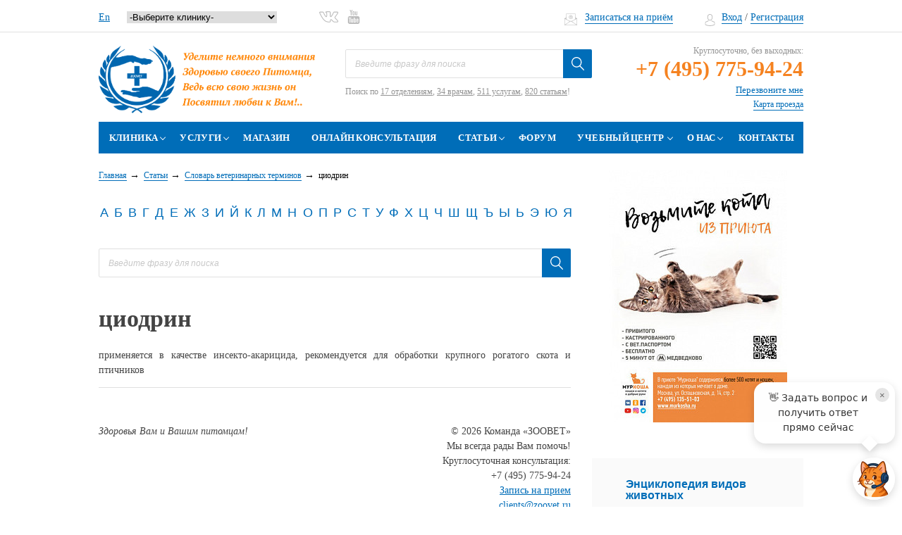

--- FILE ---
content_type: text/html; charset=UTF-8
request_url: https://www.zoovet.ru/stati/slovar-veterinarnykh-terminov/tsiodrin/
body_size: 26579
content:
<!DOCTYPE html>
<html lang="ru">
<head>
	<meta http-equiv="Content-Type" content="text/html;charset=UTF-8"/>
    <meta name="SKYPE_TOOLBAR" content="SKYPE_TOOLBAR_PARSER_COMPATIBLE">
    <meta  id="viewport" name="viewport" content="width=device-width, user-scalable=0">
	<meta name="yandex-verification" content="8bf78fc022e634ca" />
	<meta name="google-site-verification" content="RZIYhY3O8Sv4s8_mU3PRW9rKBmMRuwo2uTHN6JOaRyo" />
    <title>циодрин — Ветеринарный Центр «Зоовет» в Москве</title>
    <meta name="canonical" content="https://www.zoovet.ru/stati/slovar-veterinarnykh-terminov/tsiodrin/" />
        <meta name="description" content="циодрин — Ветеринарный Центр «Зоовет» в Москве. Подробная информация на странице сайта или по телефону +7 (495) 775-94-24" />
<!--      -->
    <!--[if lt IE 9]>
        <![endif]-->

        






<meta name="baggage" content="sentry-trace_id=cef9cf4b7ed1470bbf58bab034d50ee7,sentry-sample_rate=1,sentry-transaction=%2Fstati%2Fslovar-veterinarnykh-terminov%2Ftsiodrin%2F,sentry-public_key=2c3e6f165ceaf056444b1af55edb8329,sentry-sampled=true,sentry-sample_rand=0.826294"/>
<meta name="sentry-trace" content="cef9cf4b7ed1470bbf58bab034d50ee7-15c1c8eec0294447-1"/>
<link rel="alternate" hreflang="x-default" href="https://www.zoovet.ru/" />
<link rel="alternate" href="https://www.zoovet.ru/en/" hreflang="en" />
<link rel="alternate" href="https://www.zoovet.ru/" hreflang="ru" />



    <script data-skip-moving="true">(function(w, d, n) {var cl = "bx-core";var ht = d.documentElement;var htc = ht ? ht.className : undefined;if (htc === undefined || htc.indexOf(cl) !== -1){return;}var ua = n.userAgent;if (/(iPad;)|(iPhone;)/i.test(ua)){cl += " bx-ios";}else if (/Windows/i.test(ua)){cl += ' bx-win';}else if (/Macintosh/i.test(ua)){cl += " bx-mac";}else if (/Linux/i.test(ua) && !/Android/i.test(ua)){cl += " bx-linux";}else if (/Android/i.test(ua)){cl += " bx-android";}cl += (/(ipad|iphone|android|mobile|touch)/i.test(ua) ? " bx-touch" : " bx-no-touch");cl += w.devicePixelRatio && w.devicePixelRatio >= 2? " bx-retina": " bx-no-retina";if (/AppleWebKit/.test(ua)){cl += " bx-chrome";}else if (/Opera/.test(ua)){cl += " bx-opera";}else if (/Firefox/.test(ua)){cl += " bx-firefox";}ht.className = htc ? htc + " " + cl : cl;})(window, document, navigator);</script>


<link href="/bitrix/js/ui/design-tokens/dist/ui.design-tokens.min.css?171655057723463"   rel="stylesheet" />
<link href="/bitrix/js/ui/fonts/opensans/ui.font.opensans.min.css?16779141472320"   rel="stylesheet" />
<link href="/bitrix/js/main/popup/dist/main.popup.bundle.min.css?176275870428056"   rel="stylesheet" />
<link href="/bitrix/js/main/phonenumber/css/phonenumber.min.css?167791401336251"   rel="stylesheet" />
<link href="/bitrix/css/skyweb24.popuppro/animation.min.css?169700742062416"   rel="stylesheet" />
<link href="/bitrix/js/main/core/css/core_popup.min.css?157182183515428"   rel="stylesheet" />
<link href="/bitrix/css/main/font-awesome.min.css?148170153323748"   rel="stylesheet" />
<link href="/bitrix/cache/css/s1/zoovet/template_294c022c956b8896f2058cce8d9a3a85/template_294c022c956b8896f2058cce8d9a3a85_v1.css?1769443234699645"   data-template-style="true" rel="stylesheet" />
        	</head>
<body class="page--inner">
<noscript><img src="https://vk.com/rtrg?p=VK-RTRG-419150-8eh3m" style="position:fixed; left:-999px;" alt=""/></noscript>
<script data-skip-moving="true">!function(){var t=document.createElement("script");t.type="text/javascript",t.async=!0,t.src="https://vk.com/js/api/openapi.js?160",t.onload=function(){VK.Retargeting.Init("VK-RTRG-347847-9sXl3"),VK.Retargeting.Hit()},document.head.appendChild(t)}();</script><noscript><img src="https://vk.com/rtrg?p=VK-RTRG-347847-9sXl3" style="position:fixed; left:-999px;" alt=""/></noscript>
<div class="wrapper ">

	<!--div style="text-align: center; background: #f7d6d6; padding: 10px;">Уважаемые клиенты, на сайте ведутся технические работы, возможны перебои в работе сайта.</div-->
    <div class="header-top">
        <div class="wrap">

                <div class="city-select__wrap">
				<span class="header-label">
Ваш город:
</span>
<div class="city-select js--city-select">
	<select name="city-select" >
		<option id="bx_3218110189_54" value="54">Москва</option>
		</select>
	</div>				</div>
				<div class="lang-select__wrap">
											<a href="/en/">En</a>
					
                    <select name="CUR_FILIAL" id="pageSelect" class="cur-fillials">
                        <option value="">-Выберите клинику-</option>
                        <option value="" data-url="/klinika/">ул. 2-я Магистральная, дом 16</option>
                        <option value="" data-url="/filial-na-shchuseva/">ул. Архитектора Щусева, дом 1</option>
                    </select>
                    				</div>
               <div class="social">
				  

  

<span class="header-label">
    </span>

		<a target="_blank" id="bx_651765591_76" href="https://vk.com/zoovet" class="social__vk"><svg version="1.1" xmlns="http://www.w3.org/2000/svg" xmlns:xlink="http://www.w3.org/1999/xlink" x="0px" y="0px" viewBox="0 0 512 300" style="enable-background:new 0 0 512 300;" xml:space="preserve"> <g> <g> <path class="st0" d="M489.3,228.7c-11.1-13.3-23.7-25.3-35.9-36.8c-4.3-4.1-8.7-8.2-13-12.4c0,0,0,0,0,0 c-5.7-5.6-8.5-9.6-8.8-12.5c-0.3-2.9,1.7-7.2,6.2-13.5c6.8-9.5,14-19,21-28.2c6.2-8.2,12.6-16.6,18.8-25.1l1.4-1.9 c12-16.6,24.4-33.8,31-54.7c1.9-6,3.9-14.9-0.9-22.7c-4.8-7.8-13.6-10.1-19.8-11.2c-3-0.5-5.9-0.6-8.6-0.6l-77.8-0.1 c-13.5-0.2-22.8,6.2-27.9,19c-4.1,10.2-8.9,22.1-14.4,33.3c-10.7,21.7-24.2,46.7-43.8,67.5l-0.9,0.9c-1.3,1.4-3.5,3.8-4.6,4.3 c-2.1-1.3-4.6-9-4.5-13c0-0.1,0-0.2,0-0.3L306.7,31c0-0.5,0-0.9-0.1-1.4c-1.7-12.8-5.1-25.7-25.4-29.7c-0.7-0.1-1.3-0.2-2-0.2 h-80.9c-15.2,0-23.3,7-29.7,14.5c-1.9,2.2-6.8,8.1-4.3,15.2c2.6,7.2,10.2,8.7,12.7,9.2c8.8,1.7,13.4,6.7,14.8,16.2 c2.8,18.5,3.1,38.3,1.1,62.3c-0.6,6.4-1.6,11.3-3.4,15.4c-0.5,1.1-0.9,1.8-1.2,2.2c-0.5-0.2-1.2-0.5-2.2-1.2 c-6.2-4.2-10.9-10.8-15.4-17.2c-18-25.5-33.2-53.6-46.4-86C118.8,17,108.6,9.6,95.5,9.4C70.6,9,47.5,9,25,9.4 C14.4,9.6,7,12.9,2.9,19.3C-1.1,25.7-1,33.9,3.4,43.6C34.6,113,62.9,163.5,95.2,207.3c22.8,30.8,45.7,52.2,72.1,67.4 c27.8,15.9,59.1,23.7,95.4,23.7c4.1,0,8.3-0.1,12.6-0.3c22.4-1,31.5-9.9,32.5-31.8c0.6-11.5,1.8-20.9,6.3-29 c1.2-2.3,2.7-3.8,3.8-4.1c1.2-0.3,3.3,0.4,5.6,1.9c4.2,2.8,7.9,6.5,10.9,9.8c3,3.3,6.1,6.8,9.1,10.1c6.3,7.1,12.9,14.4,19.8,21.4 c15.5,15.8,33.5,23.1,53.3,21.6l71.2,0c0,0,0,0,0,0c0.2,0,0.5,0,0.7,0c8.2-0.5,15.3-5.1,19.5-12.5c5-8.9,4.9-20.2-0.2-30.1 C502.4,245,495.4,236.1,489.3,228.7z M490.2,275.5c-1,1.7-2.2,2.1-2.8,2.1l-71.2,0c0,0,0,0,0,0c-0.3,0-0.6,0-0.8,0 c-14,1.2-25.9-3.8-37.5-15.5c-6.5-6.7-12.9-13.8-19.1-20.7c-3-3.4-6.1-6.9-9.3-10.3c-3.9-4.2-8.7-9.1-14.9-13.1 c-9.2-6-16.9-5.8-21.7-4.6c-4.7,1.2-11.5,4.6-16.7,14c-6.7,12.2-8.2,25.4-8.8,37.9c-0.3,7.6-1.6,9.6-2.2,10.1 c-0.7,0.7-3.1,1.8-10.9,2.2c-37.8,1.8-69.5-5-96.9-20.7c-23.9-13.7-44.8-33.3-65.8-61.8C80.2,152.6,52.6,103.3,22,35.3 c-1.1-2.5-1.5-4-1.5-4.8c0.8-0.3,2.3-0.6,5-0.6c22.2-0.4,45.1-0.4,69.8,0c3.4,0.1,7.2,1.1,10.1,8.2c13.8,33.9,29.7,63.3,48.6,90.1 c5,7.1,11.3,15.9,20.5,22.3c8.4,5.8,15.3,5.5,19.5,4.3c4.3-1.2,10.2-4.7,14.2-14.1c2.6-6.1,4.1-12.9,4.9-21.6 c2.2-25.7,1.8-47-1.2-67.1c-2.1-14.4-9.6-24.8-21.3-30.1c2.1-1.1,4.4-1.5,7.7-1.5h79.9c4.5,1,5.4,2.2,5.7,2.6c1.3,1.7,2,5.8,2.5,9 l0.1,89.1c-0.2,8.5,4,27.5,18.1,32.7c0.1,0,0.2,0.1,0.4,0.1c12.9,4.2,21.4-4.9,25.9-9.8l0.8-0.9c21.5-22.8,36-49.5,47.3-72.5 c5.9-11.9,10.9-24.2,15.1-34.8c2.1-5.3,4-6.2,8.6-6.1c0.1,0,0.1,0,0.2,0l77.9,0.1c1.8,0,3.7,0,5.2,0.3c3.7,0.6,5.2,1.4,5.7,1.7 c0.1,0.6,0,2.3-1.1,5.8c-5.7,17.8-16.6,32.9-28.1,48.9l-1.4,1.9c-6,8.3-12.4,16.7-18.5,24.8c-7.1,9.3-14.4,19-21.3,28.7 c-14.8,20.7-13.5,34.4,5,52.4c4.4,4.3,8.8,8.5,13.2,12.6c12.3,11.6,23.9,22.6,34.2,35c5.4,6.5,11.6,14.4,16,23 C492,269.3,491.4,273.4,490.2,275.5z"/> </g> </g> </svg></a>
		<a target="_blank" id="bx_651765591_79" href="https://www.youtube.com/channel/UCxv39QlXhWwYP8FiqLgqyzA" class="social__youtube"><svg xmlns="http://www.w3.org/2000/svg" width="60" height="72" viewBox="0 0 60 72"><defs><polygon points="0 71.9 60 71.9 60 0 0 0"/></defs><g style="stroke-width:1;stroke:none"><mask ><use xlink:href="#path-1"/></mask><path d="M50.8 52.7L46.8 52.7 46.8 50.4C46.8 49.4 47.7 48.5 48.7 48.5L48.9 48.5C50 48.5 50.8 49.4 50.8 50.4L50.8 52.7ZM35.9 47.7C34.9 47.7 34.1 48.4 34.1 49.2L34.1 60.4C34.1 61.2 34.9 61.9 35.9 61.9 36.9 61.9 37.8 61.2 37.8 60.4L37.8 49.2C37.8 48.4 36.9 47.7 35.9 47.7ZM60 41.5L60 62.7C60 67.8 55.6 72 50.2 72L9.8 72C4.4 72 0 67.8 0 62.7L0 41.5C0 36.4 4.4 32.2 9.8 32.2L50.2 32.2C55.6 32.2 60 36.4 60 41.5ZM12.5 65L12.5 42.7 17.5 42.7 17.5 39.4 4.2 39.3 4.2 42.6 8.3 42.6 8.3 65 12.5 65ZM27.5 46L23.3 46 23.3 58C23.3 59.7 23.4 60.5 23.3 60.8 23 61.8 21.5 62.8 20.9 60.9 20.8 60.6 20.9 59.7 20.9 58L20.8 46 16.7 46 16.7 57.8C16.7 59.7 16.7 61 16.7 61.6 16.8 62.7 16.8 64 17.8 64.7 19.7 66.1 23.3 64.5 24.2 62.6L24.2 65 27.5 65 27.5 46 27.5 46ZM40.9 59.7L40.8 49.7C40.8 46 38 43.7 34.2 46.8L34.2 39.4 30 39.4 30 64.9 33.4 64.8 33.7 63.2C38.1 67.3 40.9 64.5 40.9 59.7ZM53.9 58.4L50.8 58.4C50.8 58.5 50.8 58.7 50.8 58.8L50.8 60.6C50.8 61.5 50 62.2 49.1 62.2L48.5 62.2C47.5 62.2 46.7 61.5 46.7 60.6L46.7 56 53.9 56 53.9 53.3C53.9 51.3 53.9 49.3 53.7 48.2 53.2 44.6 48.2 44.1 45.7 45.9 44.9 46.5 44.3 47.2 43.9 48.3 43.5 49.3 43.4 50.7 43.4 52.5L43.4 58.4C43.4 68.2 55.3 66.8 53.9 58.4ZM37.9 26.2C38.1 26.7 38.4 27.1 38.9 27.5 39.3 27.8 39.9 27.9 40.6 27.9 41.2 27.9 41.7 27.8 42.2 27.4 42.6 27.1 43 26.6 43.3 25.9L43.3 27.6 47.9 27.6 47.9 7.8 44.3 7.8 44.3 23.2C44.3 24 43.6 24.7 42.7 24.7 41.9 24.7 41.2 24 41.2 23.2L41.2 7.8 37.4 7.8 37.4 21.1C37.4 22.8 37.4 24 37.5 24.5 37.5 25.1 37.7 25.7 37.9 26.2ZM23.8 15C23.8 13.1 23.9 11.6 24.2 10.6 24.6 9.5 25.1 8.6 26 8 26.8 7.4 27.8 7 29.1 7 30.2 7 31.1 7.2 31.9 7.7 32.7 8.1 33.2 8.6 33.7 9.3 34.1 9.9 34.4 10.6 34.5 11.3 34.7 12 34.8 13.1 34.8 14.6L34.8 19.6C34.8 21.4 34.7 22.8 34.5 23.6 34.4 24.5 34.1 25.3 33.6 26 33.2 26.8 32.6 27.3 31.8 27.7 31.1 28 30.3 28.2 29.3 28.2 28.3 28.2 27.4 28 26.6 27.7 25.9 27.4 25.3 27 24.9 26.4 24.5 25.8 24.2 25 24 24.2 23.9 23.3 23.8 22 23.8 20.3L23.8 15ZM27.4 22.9C27.4 24 28.3 24.9 29.3 24.9 30.3 24.9 31.1 24 31.1 22.9L31.1 12.3C31.1 11.2 30.3 10.3 29.3 10.3 28.3 10.3 27.4 11.2 27.4 12.3L27.4 22.9ZM14.5 28.2L18.9 28.2 18.9 13 24.1 0 19.3 0 16.6 9.7 13.8 0 9 0 14.5 13 14.5 28.2Z" mask="url(#mask-2)" /></g></svg></a>
				</div>



            <div class="header-top__right">
				<div class="whatsapp-link"><a target="_blank" href="https://wa.me/79055605512"><img src="/local/adds/images/whatup.svg" alt=""></a>				</div>
                <div class="mail">
                    <a href="#appointments-main" class="fancybox-form">Записаться на приём</a>                </div>
                <div class="login-pane">
                     <!--'start_frame_cache_O3i2J6'--><a href="#authorization" class="es-fancybox-authorization login-pane__link"><i class="ico-login-pane-user"></i>Вход</a>&nbsp;/&nbsp;<a href="/reg.php" class="login-pane__link">Регистрация</a><!--'end_frame_cache_O3i2J6'-->                 </div>

            </div>
        </div>
    </div>

		<div class="mobile-nav-drop__wrap">
			<div class="mobile-nav-drop">
				<div class="mobile-nav-drop__close"></div>
				<nav>
					<div class="wrap">
						<!--'start_frame_cache_LkGdQn'-->
<ul class="level1">


	
	
		            <li class="has-child"><a href="/klinika/" class="root-item">Клиника <span class="caret">&gt;</span></a>
            <div class="nav-sub">
            <ul class="level2">
        
		
	
										<li><a href="/fillials/">Филиалы</a></li>
							
	
										<li><a href="/klinika/otdeleniya/">Отделения</a></li>
							
	
										<li><a href="/klinika/nashi-vrachi/">Наша команда</a></li>
							
	
										<li><a href="/klinika/skoraya-veterinarnaya-pomoshch/">Скорая ветеринарная помощь</a></li>
							
	
										<li><a href="/o-nas/novosti/?tab=actions_news#actions_news">Акции</a></li>
							
	
										<li><a href="/skidka/">Скидки</a></li>
							
	
										<li><a href="/klinika/video/">Видео</a></li>
							
	
										<li><a href="/klinika/foto/">Фото</a></li>
							
			</ul></div></li>	
	
		            <li class="has-child"><a href="/uslugi/" class="root-item">Услуги <span class="caret">&gt;</span></a>
            <div class="nav-sub">
            <ul class="level2">
        
		
	
										<li><a href="/uslugi/onlayn-zapis-na-konsultatsiyu/">Онлайн консультация</a></li>
							
	
										<li><a href="/uslugi/akusherstvo-i-reproduktsiya/">Акушерство и репродукция</a></li>
							
	
										<li><a href="/uslugi/akvariumistika/">Аквариумистика</a></li>
							
	
										<li><a href="/uslugi/anesteziologiya/">Анестезиология</a></li>
							
	
										<li><a href="/uslugi/bronkhoskopiya/">Бронхоскопия</a></li>
							
	
										<li><a href="/uslugi/vaktsinatsiya/">Вакцинация животных</a></li>
							
	
										<li><a href="/uslugi/veterinarnaya-laboratoriya/">Ветеринарная лаборатория </a></li>
							
	
										<li><a href="/uslugi/dermatologiya/">Дерматолог для животных</a></li>
							
	
										<li><a href="/uslugi/dietologiya/">Диетология</a></li>
							
	
										<li><a href="/uslugi/zoogostinitsa/">Зоогостиница</a></li>
							
	
										<li><a href="/uslugi/povedenie-zhivotnykh/">Зоопсихолог</a></li>
							
	
										<li><a href="/uslugi/zootaksi/">Зоотакси</a></li>
							
	
										<li><a href="/uslugi/infektsionnyy-statsionar/">Инфекционный стационар</a></li>
							
	
										<li><a href="/uslugi/kardiologiya/">Кардиология</a></li>
							
	
										<li><a href="/uslugi/kt/">Компьютерная томография</a></li>
							
	
										<li><a href="/uslugi/lechenie-reptiliy/">Лечение рептилий</a></li>
							
	
										<li><a href="/uslugi/lechenie-ekzoticheskikh-zhivotnykh/">Лечение экзотических животных</a></li>
							
	
										<li><a href="/uslugi/mrt/">МРТ диагностика</a></li>
							
	
										<li><a href="/uslugi/nevrrologiya/">Неврология</a></li>
							
	
										<li><a href="/uslugi/neonatologiya/">Неонатология</a></li>
							
	
										<li><a href="/uslugi/onkologiya/">Онкология</a></li>
							
	
										<li><a href="/uslugi/oftalmologiya/">Офтальмология</a></li>
							
	
										<li><a href="/uslugi/patomorfologiya/">Патоморфология</a></li>
							
	
										<li><a href="/uslugi/perederzhka-dlya-ekzoticheskikh-zhivotnykh-i-ptits/">Передержка для экзотических животных и птиц</a></li>
							
	
										<li><a href="/uslugi/priem-ornitologa/">Прием орнитолога </a></li>
							
	
										<li><a href="/uslugi/reanimatologiya/">Реаниматология</a></li>
							
	
										<li><a href="/uslugi/rentgen-diagnostika/">Рентген диагностика</a></li>
							
	
										<li><a href="/uslugi/statsionar-dlya-reptiliy-ekzoticheskikh-zhivotnykh-i-ptits/">Стационар и зоогостиница для экзотических животных, рептилий и птиц</a></li>
							
	
										<li><a href="/uslugi/statsionarnoe-lechenie/">Стационарное лечение</a></li>
							
	
										<li><a href="/uslugi/stomatologiya/">Ветеринарная стоматология</a></li>
							
	
										<li><a href="/uslugi/terapiya/">Ветеринарная терапия</a></li>
							
	
										<li><a href="/uslugi/uzi-diagnostika/">УЗИ (УЗ-диагностика)</a></li>
							
	
										<li><a href="/uslugi/khirurgiya/">Хирургия</a></li>
							
	
										<li><a href="/uslugi/chipirovanie-/">Чипирование </a></li>
							
	
										<li><a href="/uslugi/elektroentsefalografiya/">Электроэнцефалография</a></li>
							
	
										<li><a href="/uslugi/endokhirurgiya/">Эндохирургия</a></li>
							
	
										<li><a href="/vizov-veterinara-na-dom/">Вызов ветеринарного врача</a></li>
							
			</ul></div></li>	
										<li><a href="http://store.zoovet.ru/" class="root-item">Магазин</a></li>
							
	
										<li><a href="/uslugi/onlayn-zapis-na-konsultatsiyu/" class="root-item">Онлайн консультация</a></li>
							
	
	
		            <li class="has-child"><a href="/stati/" class="root-item">Статьи <span class="caret">&gt;</span></a>
            <div class="nav-sub">
            <ul class="level2">
        
		
	
										<li><a href="/stati/publikatsii-spetsialistov/">Публикации специалистов</a></li>
							
	
										<li><a href="/stati/entsiklopediya-vidov-zhivotnykh/">Энциклопедия видов животных</a></li>
							
	
										<li><a href="/stati/entsiklopediya-bolezney/">Энциклопедия болезней</a></li>
							
	
										<li><a href="/stati/entsiklopediya-simptomov/">Энциклопедия симптомов</a></li>
							
	
										<li><a href="/stati/entsiklopediya-zabluzhdeniy/">Энциклопедия заблуждений</a></li>
							
	
										<li class="item-selected"><a href="/stati/slovar-veterinarnykh-terminov/">Словарь ветеринарных терминов</a></li>
							
			</ul></div></li>	
										<li><a href="/forum/" class="root-item">Форум</a></li>
							
	
	
		            <li class="has-child"><a href="/uchebnyy-tsentr/" class="root-item">Учебный центр <span class="caret">&gt;</span></a>
            <div class="nav-sub">
            <ul class="level2">
        
		
	
										<li><a href="/uchebnyy-tsentr/kursy/">Курсы</a></li>
							
	
										<li><a href="/klinika/video/?from=centr">Видеолекции</a></li>
							
	
										<li><a href="/training-center.pdf">Презентация Учебного центра</a></li>
							
	
										<li><a href="/uchebnyy-tsentr/arenda-konferents-zala/">Аренда конференц-зала</a></li>
							
	
										<li><a href="/uchebnyy-tsentr/konsalting/">Консалтинг для владельцев<br>ветеринарных клиник</a></li>
							
			</ul></div></li>	
	
		            <li class="has-child"><a href="/o-nas/" class="root-item">О&nbsp;нас <span class="caret">&gt;</span></a>
            <div class="nav-sub">
            <ul class="level2">
        
		
	
										<li><a href="/o-nas/missiya/">Миссия</a></li>
							
	
										<li><a href="/o-nas/istoriya-osnovaniya/">История основания</a></li>
							
	
										<li><a href="/o-nas/blagodarnosti-i-otzyvy/">Благодарности и отзывы</a></li>
							
	
										<li><a href="/o-nas/rabota-u-nas/">Работа у нас</a></li>
							
	
										<li><a href="/o-nas/blagotvoritelnost/">Благотворительность</a></li>
							
	
										<li><a href="/o-nas/novosti/">Новости</a></li>
							
	
										<li><a href="/o-nas/sluzhba-klientskogo-servisa/">Служба клиентского сервиса</a></li>
							
			</ul></div></li>	
										<li><a href="/kontakty/" class="root-item">Контакты</a></li>
							

</ul>
<!--'end_frame_cache_LkGdQn'-->					</div>
				</nav>
				<div class="city-select__wrap">
				   Ваш город:
<div class="city-select ">
	<select name="city-select" >
		<option id="bx_1373509569_54" value="54">Москва</option>
		</select>
	</div>				</div>
				<div class="login-pane">
					<!--'start_frame_cache_bZqbEe'--><a href="#authorization" class="es-fancybox-authorization login-pane__link"><i class="ico-login-pane-user"></i>Вход</a>&nbsp;/&nbsp;<a href="/reg.php" class="login-pane__link">Регистрация</a><!--'end_frame_cache_bZqbEe'--> 				</div>
				<div class="mail">
				   <a href="#appointments-main" class="fancybox-form">Записаться на приём</a>
				</div>
				<div class="social">
				     

  

<div class="social__list">

		<a target="_blank" id="bx_3485106786_76" href="https://vk.com/zoovet" class="social__vk"><svg version="1.1" xmlns="http://www.w3.org/2000/svg" xmlns:xlink="http://www.w3.org/1999/xlink" x="0px" y="0px" viewBox="0 0 512 300" style="enable-background:new 0 0 512 300;" xml:space="preserve"> <g> <g> <path class="st0" d="M489.3,228.7c-11.1-13.3-23.7-25.3-35.9-36.8c-4.3-4.1-8.7-8.2-13-12.4c0,0,0,0,0,0 c-5.7-5.6-8.5-9.6-8.8-12.5c-0.3-2.9,1.7-7.2,6.2-13.5c6.8-9.5,14-19,21-28.2c6.2-8.2,12.6-16.6,18.8-25.1l1.4-1.9 c12-16.6,24.4-33.8,31-54.7c1.9-6,3.9-14.9-0.9-22.7c-4.8-7.8-13.6-10.1-19.8-11.2c-3-0.5-5.9-0.6-8.6-0.6l-77.8-0.1 c-13.5-0.2-22.8,6.2-27.9,19c-4.1,10.2-8.9,22.1-14.4,33.3c-10.7,21.7-24.2,46.7-43.8,67.5l-0.9,0.9c-1.3,1.4-3.5,3.8-4.6,4.3 c-2.1-1.3-4.6-9-4.5-13c0-0.1,0-0.2,0-0.3L306.7,31c0-0.5,0-0.9-0.1-1.4c-1.7-12.8-5.1-25.7-25.4-29.7c-0.7-0.1-1.3-0.2-2-0.2 h-80.9c-15.2,0-23.3,7-29.7,14.5c-1.9,2.2-6.8,8.1-4.3,15.2c2.6,7.2,10.2,8.7,12.7,9.2c8.8,1.7,13.4,6.7,14.8,16.2 c2.8,18.5,3.1,38.3,1.1,62.3c-0.6,6.4-1.6,11.3-3.4,15.4c-0.5,1.1-0.9,1.8-1.2,2.2c-0.5-0.2-1.2-0.5-2.2-1.2 c-6.2-4.2-10.9-10.8-15.4-17.2c-18-25.5-33.2-53.6-46.4-86C118.8,17,108.6,9.6,95.5,9.4C70.6,9,47.5,9,25,9.4 C14.4,9.6,7,12.9,2.9,19.3C-1.1,25.7-1,33.9,3.4,43.6C34.6,113,62.9,163.5,95.2,207.3c22.8,30.8,45.7,52.2,72.1,67.4 c27.8,15.9,59.1,23.7,95.4,23.7c4.1,0,8.3-0.1,12.6-0.3c22.4-1,31.5-9.9,32.5-31.8c0.6-11.5,1.8-20.9,6.3-29 c1.2-2.3,2.7-3.8,3.8-4.1c1.2-0.3,3.3,0.4,5.6,1.9c4.2,2.8,7.9,6.5,10.9,9.8c3,3.3,6.1,6.8,9.1,10.1c6.3,7.1,12.9,14.4,19.8,21.4 c15.5,15.8,33.5,23.1,53.3,21.6l71.2,0c0,0,0,0,0,0c0.2,0,0.5,0,0.7,0c8.2-0.5,15.3-5.1,19.5-12.5c5-8.9,4.9-20.2-0.2-30.1 C502.4,245,495.4,236.1,489.3,228.7z M490.2,275.5c-1,1.7-2.2,2.1-2.8,2.1l-71.2,0c0,0,0,0,0,0c-0.3,0-0.6,0-0.8,0 c-14,1.2-25.9-3.8-37.5-15.5c-6.5-6.7-12.9-13.8-19.1-20.7c-3-3.4-6.1-6.9-9.3-10.3c-3.9-4.2-8.7-9.1-14.9-13.1 c-9.2-6-16.9-5.8-21.7-4.6c-4.7,1.2-11.5,4.6-16.7,14c-6.7,12.2-8.2,25.4-8.8,37.9c-0.3,7.6-1.6,9.6-2.2,10.1 c-0.7,0.7-3.1,1.8-10.9,2.2c-37.8,1.8-69.5-5-96.9-20.7c-23.9-13.7-44.8-33.3-65.8-61.8C80.2,152.6,52.6,103.3,22,35.3 c-1.1-2.5-1.5-4-1.5-4.8c0.8-0.3,2.3-0.6,5-0.6c22.2-0.4,45.1-0.4,69.8,0c3.4,0.1,7.2,1.1,10.1,8.2c13.8,33.9,29.7,63.3,48.6,90.1 c5,7.1,11.3,15.9,20.5,22.3c8.4,5.8,15.3,5.5,19.5,4.3c4.3-1.2,10.2-4.7,14.2-14.1c2.6-6.1,4.1-12.9,4.9-21.6 c2.2-25.7,1.8-47-1.2-67.1c-2.1-14.4-9.6-24.8-21.3-30.1c2.1-1.1,4.4-1.5,7.7-1.5h79.9c4.5,1,5.4,2.2,5.7,2.6c1.3,1.7,2,5.8,2.5,9 l0.1,89.1c-0.2,8.5,4,27.5,18.1,32.7c0.1,0,0.2,0.1,0.4,0.1c12.9,4.2,21.4-4.9,25.9-9.8l0.8-0.9c21.5-22.8,36-49.5,47.3-72.5 c5.9-11.9,10.9-24.2,15.1-34.8c2.1-5.3,4-6.2,8.6-6.1c0.1,0,0.1,0,0.2,0l77.9,0.1c1.8,0,3.7,0,5.2,0.3c3.7,0.6,5.2,1.4,5.7,1.7 c0.1,0.6,0,2.3-1.1,5.8c-5.7,17.8-16.6,32.9-28.1,48.9l-1.4,1.9c-6,8.3-12.4,16.7-18.5,24.8c-7.1,9.3-14.4,19-21.3,28.7 c-14.8,20.7-13.5,34.4,5,52.4c4.4,4.3,8.8,8.5,13.2,12.6c12.3,11.6,23.9,22.6,34.2,35c5.4,6.5,11.6,14.4,16,23 C492,269.3,491.4,273.4,490.2,275.5z"/> </g> </g> </svg></a>
		<a target="_blank" id="bx_3485106786_79" href="https://www.youtube.com/channel/UCxv39QlXhWwYP8FiqLgqyzA" class="social__youtube"><svg xmlns="http://www.w3.org/2000/svg" width="60" height="72" viewBox="0 0 60 72"><defs><polygon points="0 71.9 60 71.9 60 0 0 0"/></defs><g style="stroke-width:1;stroke:none"><mask ><use xlink:href="#path-1"/></mask><path d="M50.8 52.7L46.8 52.7 46.8 50.4C46.8 49.4 47.7 48.5 48.7 48.5L48.9 48.5C50 48.5 50.8 49.4 50.8 50.4L50.8 52.7ZM35.9 47.7C34.9 47.7 34.1 48.4 34.1 49.2L34.1 60.4C34.1 61.2 34.9 61.9 35.9 61.9 36.9 61.9 37.8 61.2 37.8 60.4L37.8 49.2C37.8 48.4 36.9 47.7 35.9 47.7ZM60 41.5L60 62.7C60 67.8 55.6 72 50.2 72L9.8 72C4.4 72 0 67.8 0 62.7L0 41.5C0 36.4 4.4 32.2 9.8 32.2L50.2 32.2C55.6 32.2 60 36.4 60 41.5ZM12.5 65L12.5 42.7 17.5 42.7 17.5 39.4 4.2 39.3 4.2 42.6 8.3 42.6 8.3 65 12.5 65ZM27.5 46L23.3 46 23.3 58C23.3 59.7 23.4 60.5 23.3 60.8 23 61.8 21.5 62.8 20.9 60.9 20.8 60.6 20.9 59.7 20.9 58L20.8 46 16.7 46 16.7 57.8C16.7 59.7 16.7 61 16.7 61.6 16.8 62.7 16.8 64 17.8 64.7 19.7 66.1 23.3 64.5 24.2 62.6L24.2 65 27.5 65 27.5 46 27.5 46ZM40.9 59.7L40.8 49.7C40.8 46 38 43.7 34.2 46.8L34.2 39.4 30 39.4 30 64.9 33.4 64.8 33.7 63.2C38.1 67.3 40.9 64.5 40.9 59.7ZM53.9 58.4L50.8 58.4C50.8 58.5 50.8 58.7 50.8 58.8L50.8 60.6C50.8 61.5 50 62.2 49.1 62.2L48.5 62.2C47.5 62.2 46.7 61.5 46.7 60.6L46.7 56 53.9 56 53.9 53.3C53.9 51.3 53.9 49.3 53.7 48.2 53.2 44.6 48.2 44.1 45.7 45.9 44.9 46.5 44.3 47.2 43.9 48.3 43.5 49.3 43.4 50.7 43.4 52.5L43.4 58.4C43.4 68.2 55.3 66.8 53.9 58.4ZM37.9 26.2C38.1 26.7 38.4 27.1 38.9 27.5 39.3 27.8 39.9 27.9 40.6 27.9 41.2 27.9 41.7 27.8 42.2 27.4 42.6 27.1 43 26.6 43.3 25.9L43.3 27.6 47.9 27.6 47.9 7.8 44.3 7.8 44.3 23.2C44.3 24 43.6 24.7 42.7 24.7 41.9 24.7 41.2 24 41.2 23.2L41.2 7.8 37.4 7.8 37.4 21.1C37.4 22.8 37.4 24 37.5 24.5 37.5 25.1 37.7 25.7 37.9 26.2ZM23.8 15C23.8 13.1 23.9 11.6 24.2 10.6 24.6 9.5 25.1 8.6 26 8 26.8 7.4 27.8 7 29.1 7 30.2 7 31.1 7.2 31.9 7.7 32.7 8.1 33.2 8.6 33.7 9.3 34.1 9.9 34.4 10.6 34.5 11.3 34.7 12 34.8 13.1 34.8 14.6L34.8 19.6C34.8 21.4 34.7 22.8 34.5 23.6 34.4 24.5 34.1 25.3 33.6 26 33.2 26.8 32.6 27.3 31.8 27.7 31.1 28 30.3 28.2 29.3 28.2 28.3 28.2 27.4 28 26.6 27.7 25.9 27.4 25.3 27 24.9 26.4 24.5 25.8 24.2 25 24 24.2 23.9 23.3 23.8 22 23.8 20.3L23.8 15ZM27.4 22.9C27.4 24 28.3 24.9 29.3 24.9 30.3 24.9 31.1 24 31.1 22.9L31.1 12.3C31.1 11.2 30.3 10.3 29.3 10.3 28.3 10.3 27.4 11.2 27.4 12.3L27.4 22.9ZM14.5 28.2L18.9 28.2 18.9 13 24.1 0 19.3 0 16.6 9.7 13.8 0 9 0 14.5 13 14.5 28.2Z" mask="url(#mask-2)" /></g></svg></a>
</div>
				</div>
			</div>
		</div>

    <header>
        <div class="wrap">
            <div class="logo"><a href="/">	<img src="/upload/iblock/c59/c5992ad7b0349986bbefa83df365beb3.png" alt="Зоовет" title="Зоовет"

		 		>
	</a></div>
            <div class="search-line__wrap">
                <div class="search-line">
    <form action="/search/" enctype="application/x-www-form-urlencoded" method="get">
	    <input
                    size="15"
                name="q"
        id="qplSKIW"
        value=""
        class="search-line__input"
        type="text"
        autocomplete="off"
        placeholder="Введите фразу для поиска"
    />
<IFRAME
        style="width:0px; height:0px; border: 0px;"
        src="javascript:''"
        name="qplSKIW_div_frame"
        id="qplSKIW_div_frame"
></IFRAME><input type="submit" class="search-line__btn" name="s" value="">
</form></div>
<div class="search-line__tooltip">Поиск по
    <a href="/klinika/otdeleniya/">17&nbsp;отделениям</a>,
    <a href="/klinika/nashi-vrachi/">34&nbsp;врачам</a>,
    <a href="/uslugi/">511&nbsp;услугам</a>,
    <a href="/stati/">820&nbsp;статьям</a>!
<!--Смотри на мир сердцем!-->
</div>
            </div>
            <div class="contacts">
                 <div class="contacts__mode">Круглосуточно, без выходных:</div>
<div class="contacts__phone"><a href="tel:+74957759424">+7 (495) 775-94-24</a></div>
<div class="contacts__call"><a href="#call-back" class="fancybox-form">Перезвоните мне</a></div>
<div class="contacts__address">
    <a class="whats-mobile" target="_blank" href="https://wa.me/79055605512"><img src="/local/adds/images/whatupmobile.svg" alt=""></a>    <a href="/kontakty/#contacts_scheme">Карта проезда</a>
<!-- г. Москва, ул. 2-я Магистральная, 16, стр. 7--></div>


    <form id="call-back" action="call-back" method="post" enctype="application/x-www-form-urlencoded" style="display: none" class="call-back__form">
    <div class="fancybox-form__content es-popup__call-back">
        <input type="hidden"  value="/stati/slovar-veterinarnykh-terminov/tsiodrin/" name="page">
        <div class="form__title">
            <div class="form__text">Перезвоните мне</div>
        </div>
        
        <div class="form_success  form_success__block  " style="display: none;" >В ближайшее время мы свяжемся с вами!</div>        
        
        <div class="form__block form__block--no-bg" style="margin-bottom: 0">
            <div class="form__messages">
                <p class="form_error" style="display: none;" ></p>
            </div>

            <div class="form__item-row clearfix">
                <div class="form__item">
                    <label for="call_back_fio" class="popup__window__row-label">Ваше имя:<span class="marked-text">*</span></label>
                    <div class="field">
                        <input type="text" name="fio" id="call_back_fio">
                    </div>
                </div>

                <div class="form__item">
                    <label for="call_back_phone" class="popup__window__row-label">Ваш телефон:<span class="marked-text">*</span></label>
                    <div class="field">
                        <input type="text" name="phone" class="phone-field" id="call_back_phone">
                    </div>
                </div>
<!--                 <div class="form__item">
                    <label for="appointments_message" class="popup__window__row-label">Удобное время для звонка:</label>
                    <div class="field">
                        <input type="time" name="time"  id="call_back_time" class="time-field">
                    </div>
                </div>-->
            </div> 
            <div class="form__item col1">
                <div class="popup__window-recaptcha1">
                    <div id="call-back-popup-recaptha" class="form-recaptha"></div>
                </div>
            </div>
            <div class="form__item agreement">
                <input id="call-back-agreement" type="checkbox" name="agreement" checked="checked" required>
                <label for="call-back-agreement" class="popup__window__row-label">
                    Я согласен на <a href="/legacy/" target="_blank">использование моих персональных данных</a>  для обработки данного обращения
                    <span class="marked-text">*</span>
                </label>
            </div>

            <div class="form__item form__item--bottom form__item--btn">
                <div class="field-btn field-btn--main">
                    <input type="submit" value="Отправить запрос">
                </div>
            </div>
         <!-- <div class="form__requre-pane"><br />* Все поля обязательны для заполнения</div> -->
        </div>
    </div>
</form>
            </div>
            <div class="mobile-nav__btn"></div>
        </div>
    </header>

    <!-- header-->
    <nav class="site-main-menu">
        <div class="wrap">
            <!--'start_frame_cache_XEVOpk'-->
<ul class="nav">


	
	
		            <li class="nav_item nav_item__has-child "><a href="/klinika/" class="root-item">Клиника <span class="caret"></span></a>
            <ul class="nav-level2">
        
		
	
						    <li  class="nav-level2_item  "><a  href="/fillials/" class="parent">Филиалы </a>
            				
	
	
		    <li  class="nav-level2_item nav_item__has-child "><a href="/klinika/otdeleniya/" class="parent">Отделения <span class="caret"></span></a>
    <ul class="nav-level3">
        
		
	
										<li class="nav-level3_item"><a href="/klinika/otdeleniya/khirurgicheskoe/">Хирургическое</a></li>
							
	
										<li class="nav-level3_item"><a href="/klinika/otdeleniya/terapevticheskoe/">Терапевтическое</a></li>
							
	
										<li class="nav-level3_item"><a href="/klinika/otdeleniya/stomatologicheskoe/">Стоматологическое</a></li>
							
	
										<li class="nav-level3_item"><a href="/klinika/otdeleniya/oftalmologicheskoe/">Офтальмологическое</a></li>
							
	
										<li class="nav-level3_item"><a href="/klinika/otdeleniya/kardiologicheskoe/">Кардиологическое</a></li>
							
	
										<li class="nav-level3_item"><a href="/klinika/otdeleniya/anesteziologicheskoe/">Анестезиологическое</a></li>
							
	
										<li class="nav-level3_item"><a href="/klinika/otdeleniya/dermatologicheskoe/">Дерматологическое</a></li>
							
	
										<li class="nav-level3_item"><a href="/klinika/otdeleniya/endokhirurgicheskoe/">Эндохирургическое</a></li>
							
	
										<li class="nav-level3_item"><a href="/klinika/otdeleniya/diagnosticheskoe/">Диагностическое</a></li>
							
	
										<li class="nav-level3_item"><a href="/klinika/otdeleniya/infektsionnoe/">Инфекционное</a></li>
							
	
										<li class="nav-level3_item"><a href="/klinika/otdeleniya/onkologicheskoe/">Онкологическое</a></li>
							
	
										<li class="nav-level3_item"><a href="/klinika/otdeleniya/reproduktsii/">Репродукции</a></li>
							
	
										<li class="nav-level3_item"><a href="/klinika/otdeleniya/laboratornoy-diagnostiki/">Лабораторной диагностики</a></li>
							
	
										<li class="nav-level3_item"><a href="/klinika/otdeleniya/reabilitatsii-i-intensivnoy-terapii/">Реабилитации и интенсивной терапии</a></li>
							
	
										<li class="nav-level3_item"><a href="/klinika/otdeleniya/statsionarnogo-lecheniya/">Стационарного лечения</a></li>
							
	
										<li class="nav-level3_item"><a href="/klinika/otdeleniya/ekzoticheskie-zhivotnye-i-ptitsy/">Экзотические животные и птицы</a></li>
							
	
										<li class="nav-level3_item"><a href="/klinika/otdeleniya/nevrologicheskoe/">Неврологическое</a></li>
							
			</ul></li>	
						    <li  class="nav-level2_item  "><a  href="/klinika/nashi-vrachi/" class="parent">Наша команда </a>
            				
	
						    <li  class="nav-level2_item  "><a  href="/klinika/skoraya-veterinarnaya-pomoshch/" class="parent">Скорая ветеринарная помощь </a>
            				
	
						    <li  class="nav-level2_item  "><a  href="/o-nas/novosti/?tab=actions_news#actions_news" class="parent">Акции </a>
            				
	
						    <li  class="nav-level2_item  "><a  href="/skidka/" class="parent">Скидки </a>
            				
	
						    <li  class="nav-level2_item  "><a  href="/klinika/video/" class="parent">Видео </a>
            				
	
						    <li  class="nav-level2_item  "><a target="_blank" href="/klinika/foto/" class="parent">Фото </a>
            				
			</ul></li>	
	
		            <li class="nav_item nav_item__has-child nav_item--columns "><a href="/uslugi/" class="root-item">Услуги <span class="caret"></span></a>
            <ul class="nav-level2">
        
		
	
						    <li  class="nav-level2_item  "><a  href="/uslugi/onlayn-zapis-na-konsultatsiyu/" class="parent">Онлайн консультация </a>
            				
	
						    <li  class="nav-level2_item  "><a  href="/uslugi/akusherstvo-i-reproduktsiya/" class="parent">Акушерство и репродукция </a>
            				
	
						    <li  class="nav-level2_item  "><a  href="/uslugi/akvariumistika/" class="parent">Аквариумистика </a>
            				
	
						    <li  class="nav-level2_item  "><a  href="/uslugi/anesteziologiya/" class="parent">Анестезиология </a>
            				
	
						    <li  class="nav-level2_item  "><a  href="/uslugi/bronkhoskopiya/" class="parent">Бронхоскопия </a>
            				
	
						    <li  class="nav-level2_item  "><a  href="/uslugi/vaktsinatsiya/" class="parent">Вакцинация животных </a>
            				
	
						    <li  class="nav-level2_item  "><a  href="/uslugi/veterinarnaya-laboratoriya/" class="parent">Ветеринарная лаборатория  </a>
            				
	
						    <li  class="nav-level2_item  "><a  href="/uslugi/dermatologiya/" class="parent">Дерматолог для животных </a>
            				
	
						    <li  class="nav-level2_item  "><a  href="/uslugi/dietologiya/" class="parent">Диетология </a>
            				
	
						    <li  class="nav-level2_item  "><a  href="/uslugi/zoogostinitsa/" class="parent">Зоогостиница </a>
            				
	
						    <li  class="nav-level2_item  "><a  href="/uslugi/povedenie-zhivotnykh/" class="parent">Зоопсихолог </a>
            				
	
						    <li  class="nav-level2_item  "><a  href="/uslugi/zootaksi/" class="parent">Зоотакси </a>
            				
	
						    <li  class="nav-level2_item  "><a  href="/uslugi/infektsionnyy-statsionar/" class="parent">Инфекционный стационар </a>
            				
	
						    <li  class="nav-level2_item  "><a  href="/uslugi/kardiologiya/" class="parent">Кардиология </a>
            				
	
						    <li  class="nav-level2_item  "><a  href="/uslugi/kt/" class="parent">Компьютерная томография </a>
            				
	
						    <li  class="nav-level2_item  "><a  href="/uslugi/lechenie-reptiliy/" class="parent">Лечение рептилий </a>
            				
	
						    <li  class="nav-level2_item  "><a  href="/uslugi/lechenie-ekzoticheskikh-zhivotnykh/" class="parent">Лечение экзотических животных </a>
            				
	
						    <li  class="nav-level2_item  "><a  href="/uslugi/mrt/" class="parent">МРТ диагностика </a>
            				
	
						    <li  class="nav-level2_item  "><a  href="/uslugi/nevrrologiya/" class="parent">Неврология </a>
            				
	
						    <li  class="nav-level2_item  "><a  href="/uslugi/neonatologiya/" class="parent">Неонатология </a>
            				
	
						    <li  class="nav-level2_item  "><a  href="/uslugi/onkologiya/" class="parent">Онкология </a>
            				
	
						    <li  class="nav-level2_item  "><a  href="/uslugi/oftalmologiya/" class="parent">Офтальмология </a>
            				
	
						    <li  class="nav-level2_item  "><a  href="/uslugi/patomorfologiya/" class="parent">Патоморфология </a>
            				
	
						    <li  class="nav-level2_item  "><a  href="/uslugi/perederzhka-dlya-ekzoticheskikh-zhivotnykh-i-ptits/" class="parent">Передержка для экзотических животных и птиц </a>
            				
	
						    <li  class="nav-level2_item  "><a  href="/uslugi/priem-ornitologa/" class="parent">Прием орнитолога  </a>
            				
	
						    <li  class="nav-level2_item  "><a  href="/uslugi/reanimatologiya/" class="parent">Реаниматология </a>
            				
	
						    <li  class="nav-level2_item  "><a  href="/uslugi/rentgen-diagnostika/" class="parent">Рентген диагностика </a>
            				
	
						    <li  class="nav-level2_item  "><a  href="/uslugi/statsionar-dlya-reptiliy-ekzoticheskikh-zhivotnykh-i-ptits/" class="parent">Стационар и зоогостиница для экзотических животных, рептилий и птиц </a>
            				
	
						    <li  class="nav-level2_item  "><a  href="/uslugi/statsionarnoe-lechenie/" class="parent">Стационарное лечение </a>
            				
	
						    <li  class="nav-level2_item  "><a  href="/uslugi/stomatologiya/" class="parent">Ветеринарная стоматология </a>
            				
	
						    <li  class="nav-level2_item  "><a  href="/uslugi/terapiya/" class="parent">Ветеринарная терапия </a>
            				
	
						    <li  class="nav-level2_item  "><a  href="/uslugi/uzi-diagnostika/" class="parent">УЗИ (УЗ-диагностика) </a>
            				
	
						    <li  class="nav-level2_item  "><a  href="/uslugi/khirurgiya/" class="parent">Хирургия </a>
            				
	
						    <li  class="nav-level2_item  "><a  href="/uslugi/chipirovanie-/" class="parent">Чипирование  </a>
            				
	
						    <li  class="nav-level2_item  "><a  href="/uslugi/elektroentsefalografiya/" class="parent">Электроэнцефалография </a>
            				
	
						    <li  class="nav-level2_item  "><a  href="/uslugi/endokhirurgiya/" class="parent">Эндохирургия </a>
            				
	
						    <li  class="nav-level2_item  "><a  href="/vizov-veterinara-na-dom/" class="parent">Вызов ветеринарного врача </a>
            				
			</ul></li>	
										<li class="nav_item "><a href="http://store.zoovet.ru/" class="root-item">Магазин</a></li>
            				
	
										<li class="nav_item "><a href="/uslugi/onlayn-zapis-na-konsultatsiyu/" class="root-item">Онлайн консультация</a></li>
            				
	
	
		            <li class="nav_item nav_item__has-child "><a href="/stati/" class="root-item">Статьи <span class="caret"></span></a>
            <ul class="nav-level2">
        
		
	
	
		    <li  class="nav-level2_item nav_item__has-child "><a href="/stati/publikatsii-spetsialistov/" class="parent">Публикации специалистов <span class="caret"></span></a>
    <ul class="nav-level3">
        
		
	
										<li class="nav-level3_item"><a href="/stati/publikatsii-spetsialistov/sobaki/"> Собаки</a></li>
							
	
										<li class="nav-level3_item"><a href="/stati/publikatsii-spetsialistov/gryzuny/">Грызуны</a></li>
							
	
										<li class="nav-level3_item"><a href="/stati/publikatsii-spetsialistov/koshki/">Кошки</a></li>
							
	
										<li class="nav-level3_item"><a href="/stati/publikatsii-spetsialistov/ptitsy/">Птицы</a></li>
							
	
										<li class="nav-level3_item"><a href="/stati/publikatsii-spetsialistov/reptilii/">Рептилии</a></li>
							
	
										<li class="nav-level3_item"><a href="/stati/publikatsii-spetsialistov/ryby/">Рыбы</a></li>
							
	
										<li class="nav-level3_item"><a href="/stati/publikatsii-spetsialistov/ekzoticheskie-zhivotnye/">Экзотические животные</a></li>
							
	
										<li class="nav-level3_item"><a href="/stati/publikatsii-spetsialistov/veterinariya/">Ветеринария</a></li>
							
	
										<li class="nav-level3_item"><a href="/stati/publikatsii-spetsialistov/povedenie-zhivotnykh/">Поведение животных</a></li>
							
	
										<li class="nav-level3_item"><a href="/stati/publikatsii-spetsialistov/novosti-veterinarii/">Новости ветеринарии</a></li>
							
	
										<li class="nav-level3_item"><a href="/stati/publikatsii-spetsialistov/zhivotnye-i-chelovek/">Животные и человек</a></li>
							
	
										<li class="nav-level3_item"><a href="/stati/publikatsii-spetsialistov/uslugi-dlya-zhivotnykh/">Услуги для животных</a></li>
							
			</ul></li>	
	
		    <li  class="nav-level2_item nav_item__has-child "><a href="/stati/entsiklopediya-vidov-zhivotnykh/" class="parent">Энциклопедия видов животных <span class="caret"></span></a>
    <ul class="nav-level3">
        
		
	
										<li class="nav-level3_item"><a href="/stati/entsiklopediya-vidov-zhivotnykh/sobaki/">Собаки</a></li>
							
	
										<li class="nav-level3_item"><a href="/stati/entsiklopediya-vidov-zhivotnykh/koshki/">Кошки</a></li>
							
	
										<li class="nav-level3_item"><a href="/stati/entsiklopediya-vidov-zhivotnykh/yashcheritsy/">Ящерицы</a></li>
							
	
										<li class="nav-level3_item"><a href="/stati/entsiklopediya-vidov-zhivotnykh/grizuni/">Грызуны и зайцеобразные</a></li>
							
	
										<li class="nav-level3_item"><a href="/stati/entsiklopediya-vidov-zhivotnykh/zmei/">Змеи</a></li>
							
	
										<li class="nav-level3_item"><a href="/stati/entsiklopediya-vidov-zhivotnykh/popugai/">Попугаи</a></li>
							
	
										<li class="nav-level3_item"><a href="/stati/entsiklopediya-vidov-zhivotnykh/domashnie_ptici/">Домашние птицы</a></li>
							
	
										<li class="nav-level3_item"><a href="/stati/entsiklopediya-vidov-zhivotnykh/dikie_ptici/">Дикие птицы</a></li>
							
	
										<li class="nav-level3_item"><a href="/stati/entsiklopediya-vidov-zhivotnykh/cherepahi/">Черепахи</a></li>
							
	
										<li class="nav-level3_item"><a href="/stati/entsiklopediya-vidov-zhivotnykh/loshadi_i_poni/">Лошади и пони</a></li>
							
			</ul></li>	
						    <li  class="nav-level2_item  "><a  href="/stati/entsiklopediya-bolezney/" class="parent">Энциклопедия болезней </a>
            				
	
						    <li  class="nav-level2_item  "><a  href="/stati/entsiklopediya-simptomov/" class="parent">Энциклопедия симптомов </a>
            				
	
						    <li  class="nav-level2_item  "><a  href="/stati/entsiklopediya-zabluzhdeniy/" class="parent">Энциклопедия заблуждений </a>
            				
	
						    <li  class="nav-level2_item   active"><a  href="/stati/slovar-veterinarnykh-terminov/" class="parent">Словарь ветеринарных терминов </a>
            				
			</ul></li>	
										<li class="nav_item "><a href="/forum/" class="root-item">Форум</a></li>
            				
	
	
		            <li class="nav_item nav_item__has-child "><a href="/uchebnyy-tsentr/" class="root-item">Учебный центр <span class="caret"></span></a>
            <ul class="nav-level2">
        
		
	
	
		    <li  class="nav-level2_item nav_item__has-child "><a href="/uchebnyy-tsentr/kursy/" class="parent">Курсы <span class="caret"></span></a>
    <ul class="nav-level3">
        
		
	
										<li class="nav-level3_item"><a href="/uchebnyy-tsentr/kursy/kurs-dlya-spetsialistov/">Курс для ветеринарных специалистов</a></li>
							
	
										<li class="nav-level3_item"><a href="/uchebnyy-tsentr/kursy/kurs-dlya-mladshego-lechebnogo-personala/">Курс для младшего лечебного персонала</a></li>
							
	
										<li class="nav-level3_item"><a href="/uchebnyy-tsentr/kursy/kurs-dlya-rukovoditelei/">Курс для руководителей (менеджмент)</a></li>
							
	
										<li class="nav-level3_item"><a href="/uchebnyy-tsentr/kursy/zooshkola/">ЗООШКОЛА</a></li>
							
	
										<li class="nav-level3_item"><a href="/uchebnyy-tsentr/kursy/kurs-dlya-nachinayushchikh-vladeltsev-koshek-i-sobak/">Курс для начинающих владельцев кошек и собак</a></li>
							
	
										<li class="nav-level3_item"><a href="/uchebnyy-tsentr/kursy/kurs-dlya-zavodchikov-i-opytnykh-vladeltsev/">Курс для заводчиков и опытных владельцев</a></li>
							
	
										<li class="nav-level3_item"><a href="/uchebnyy-tsentr/kursy/zayavka-na-sertifikat-o-poseshchenii-kursov/">Заявка на сертификат о посещении курсов</a></li>
							
	
										<li class="nav-level3_item"><a href="/uchebnyy-tsentr/kursy/arkhiv-kursov/">Архив курсов</a></li>
							
			</ul></li>	
						    <li  class="nav-level2_item  "><a  href="/klinika/video/?from=centr" class="parent">Видеолекции </a>
            				
	
						    <li  class="nav-level2_item  "><a target="_blank" href="/training-center.pdf" class="parent">Презентация Учебного центра </a>
            				
	
						    <li  class="nav-level2_item  "><a  href="/uchebnyy-tsentr/arenda-konferents-zala/" class="parent">Аренда конференц-зала </a>
            				
	
						    <li  class="nav-level2_item  "><a  href="/uchebnyy-tsentr/konsalting/" class="parent">Консалтинг для владельцев<br>ветеринарных клиник </a>
            				
			</ul></li>	
	
		            <li class="nav_item nav_item__has-child "><a href="/o-nas/" class="root-item">О&nbsp;нас <span class="caret"></span></a>
            <ul class="nav-level2">
        
		
	
						    <li  class="nav-level2_item  "><a  href="/o-nas/missiya/" class="parent">Миссия </a>
            				
	
						    <li  class="nav-level2_item  "><a  href="/o-nas/istoriya-osnovaniya/" class="parent">История основания </a>
            				
	
						    <li  class="nav-level2_item  "><a  href="/o-nas/blagodarnosti-i-otzyvy/" class="parent">Благодарности и отзывы </a>
            				
	
						    <li  class="nav-level2_item  "><a  href="/o-nas/rabota-u-nas/" class="parent">Работа у нас </a>
            				
	
						    <li  class="nav-level2_item  "><a  href="/o-nas/blagotvoritelnost/" class="parent">Благотворительность </a>
            				
	
						    <li  class="nav-level2_item  "><a  href="/o-nas/novosti/" class="parent">Новости </a>
            				
	
						    <li  class="nav-level2_item  "><a  href="/o-nas/sluzhba-klientskogo-servisa/" class="parent">Служба клиентского сервиса </a>
            				
			</ul></li>	
										<li class="nav_item "><a href="/kontakty/" class="root-item">Контакты</a></li>
            				

</ul>
<!--'end_frame_cache_XEVOpk'-->        </div>
    </nav>

	

						<div id="appointments-main" style="display: none;">
						<form id="appointments-popup" action="appointments-popup" method="post" enctype="application/x-www-form-urlencoded" class="appointments__form">
    <div class="fancybox-form__content">
        <input type="hidden"  value="/stati/slovar-veterinarnykh-terminov/tsiodrin/" name="page">
        <input type="hidden"  value="" name="date">
        <input type="hidden" value="" name="doctor">
        <div class="form__title">
            <div class="form__text">Запись на прием</div>
        </div>
        <p class="form_error" style="display: none;" ></p>
        <p class="form_success" style="display: none;" ></p>
        <div class="form__block form__block--no-bg" style="margin-bottom: 0">
		
			<div class="es-field__line">
				<div class="form__item">
					<label for="appointments_popup_fio" class="popup__window__row-label">Ваше имя: <span class="marked-text">*</span></label>
					<div class="field">
						<input type="text" name="fio" id="appointments_popup_fio">
					</div>
				</div>
				<div class="form__item">
					<label for="appointments_popup_phone" class="popup__window__row-label">Ваш телефон: <span class="marked-text">*</span></label>
					<div class="field">
						<input type="text" name="phone" class="phone-field" id="appointments_popup_phone">
					</div>
				</div>
			</div>
			
			
			<div class="es-field__area">
				<div class="form__item col1">
					<label for="appointments_popup_message" class="popup__window__row-label">Опишите проблему: <span class="marked-text">*</span></label>
					<div class="field">
						<textarea cols="30" rows="10" name="message" id="appointments_popup_message"></textarea>
					</div>
				</div>
			</div>
			
			<div class="es-field__area">
                <div class="form__item col1">
                    <div class="popup__window-recaptcha1">
                        <div id="appointments-popup-recaptha">

                        </div>
                    </div>
                </div>
            </div>
            <div class="es-field__area">
                <div class="form__item col1 agreement">
                    <input id="appointments_popup-agreement" type="checkbox" checked="checked" required>
                    <label for="appointments_popup-agreement" class="popup__window__row-label">Я согласен на <a href="/legacy/" target="_blank">использование моих персональных данных</a>  для обработки данного обращения<span class="marked-text">*</span></label>
                </div>
            </div>
			
			<div class="es-field__area">
				<div class="form__item col1">
					<div class="field-btn field-btn--main">
						<input type="submit" value="Записаться на прием">
					</div>
				</div>
            </div>
        </div>
    </div>
</form>
					</div>




    <section class="middle__section">
        <div class="wrap">

            
            <div class="middle">

				
				<div class="books books-mobile-list">
  <div class="books__title">
	<div class="books__item ">
	  <i class="books__item__icon list"></i>
	  	  <a href="/stati/slovar-veterinarnykh-terminov/" class="books__item__name">
		Словарь ветеринарных терминов	  </a>
	  	</div>
  </div>
  <div class="books__list">
			<div class="books__item ">
	  <i class="books__item__icon paw"></i>
	  <a href="/stati/entsiklopediya-vidov-zhivotnykh/" class="books__item__name">
		Энциклопедия видов животных	  </a>
	  <div class="books__item__content">
		Постоянно пополняемая, энциклопедия животных поможет вам узнать много нового о мире вокруг вас и взглянуть на него другими глазами.	  </div>
	</div>
				<div class="books__item ">
	  <i class="books__item__icon cross"></i>
	  <a href="/stati/entsiklopediya-bolezney/" class="books__item__name">
		Энциклопедия болезней	  </a>
	  <div class="books__item__content">
		Здесь вы можете найти различные заболевания животных классифицированные по разным категориям	  </div>
	</div>
				<div class="books__item ">
	  <i class="books__item__icon simpt"></i>
	  <a href="/stati/entsiklopediya-simptomov/" class="books__item__name">
		Энциклопедия симптомов	  </a>
	  <div class="books__item__content">
		Этот раздел поможет вам определить какие симптомы соответствуют определенной болезни	  </div>
	</div>
				<div class="books__item ">
	  <i class="books__item__icon question"></i>
	  <a href="/stati/entsiklopediya-zabluzhdeniy/" class="books__item__name">
		Энциклопедия заблуждений	  </a>
	  <div class="books__item__content">
		Опровержение широкораспространенных заблуждений, касающихся животного мира	  </div>
	</div>
						<div class="books__item ">
	  <i class="books__item__icon editions"></i>
	  <a href="/stati/publikatsii-spetsialistov/" class="books__item__name">
		Публикации специалистов	  </a>
	  <div class="books__item__content">
		Представлены статьи по наиболее актуальным вопросам. Для Вашего удобства статьи разбиты по рубрикам.	  </div>
	</div>
		  </div>
</div>
                
                <div class="container">
                    <div class="content ">

                        <ul class="breadcrumbs" itemscope itemtype="http://schema.org/BreadcrumbList">
				<li class="breadcrumbs__item" id="bx_breadcrumb_0"   itemscope="" itemprop="itemListElement" itemtype="http://schema.org/ListItem" ><a href="/" title="Главная" itemprop="item"><span itemprop="name">Главная</span><meta itemprop="position" content="1" /></a></li>
				<li class="breadcrumbs__item" id="bx_breadcrumb_1"   itemscope="" itemprop="itemListElement" itemtype="http://schema.org/ListItem" ><a href="/stati/" title="Статьи" itemprop="item"><span itemprop="name">Статьи</span><meta itemprop="position" content="2" /></a></li>
				<li class="breadcrumbs__item" id="bx_breadcrumb_2"   itemscope="" itemprop="itemListElement" itemtype="http://schema.org/ListItem" ><a href="/stati/slovar-veterinarnykh-terminov/" title="Словарь ветеринарных терминов" itemprop="item"><span itemprop="name">Словарь ветеринарных терминов</span><meta itemprop="position" content="3" /></a></li>
			<li class="breadcrumbs__item">
				
				<span>циодрин</span>
			</li></ul>
                                                                                                        

<form name="encyclopedia_form" id="encyclopedia_form" method="GET" action="/stati/slovar-veterinarnykh-terminov/">
        <div class="alphabet__switcher">
        <a href="#" class="alphabet__switcher__item">
                А</a>
        <a href="#" class="alphabet__switcher__item">
                Б</a>
        <a href="#" class="alphabet__switcher__item">
                В</a>
        <a href="#" class="alphabet__switcher__item">
                Г</a>
        <a href="#" class="alphabet__switcher__item">
                Д</a>
        <a href="#" class="alphabet__switcher__item">
                Е</a>
        <a href="#" class="alphabet__switcher__item">
                Ж</a>
        <a href="#" class="alphabet__switcher__item">
                З</a>
        <a href="#" class="alphabet__switcher__item">
                И</a>
        <a href="#" class="alphabet__switcher__item">
                Й</a>
        <a href="#" class="alphabet__switcher__item">
                К</a>
        <a href="#" class="alphabet__switcher__item">
                Л</a>
        <a href="#" class="alphabet__switcher__item">
                М</a>
        <a href="#" class="alphabet__switcher__item">
                Н</a>
        <a href="#" class="alphabet__switcher__item">
                О</a>
        <a href="#" class="alphabet__switcher__item">
                П</a>
        <a href="#" class="alphabet__switcher__item">
                Р</a>
        <a href="#" class="alphabet__switcher__item">
                С</a>
        <a href="#" class="alphabet__switcher__item">
                Т</a>
        <a href="#" class="alphabet__switcher__item">
                У</a>
        <a href="#" class="alphabet__switcher__item">
                Ф</a>
        <a href="#" class="alphabet__switcher__item">
                Х</a>
        <a href="#" class="alphabet__switcher__item">
                Ц</a>
        <a href="#" class="alphabet__switcher__item">
                Ч</a>
        <a href="#" class="alphabet__switcher__item">
                Ш</a>
        <a href="#" class="alphabet__switcher__item">
                Щ</a>
        <a href="#" class="alphabet__switcher__item">
                Ъ</a>
        <a href="#" class="alphabet__switcher__item">
                Ы</a>
        <a href="#" class="alphabet__switcher__item">
                Ь</a>
        <a href="#" class="alphabet__switcher__item">
                Э</a>
        <a href="#" class="alphabet__switcher__item">
                Ю</a>
        <a href="#" class="alphabet__switcher__item">
                Я</a>
                <input type="hidden" name="letter" value="">
    </div>


    <div class="search-line__wrap">
        <div class="search-line">
            <input type="text" name="searchString" value="" class="search-line__input" placeholder="Введите фразу для поиска">
            <input type="submit" class="search-line__btn" value="">
        </div>
    </div>

</form>




<div class="terms">
    <section class="terms__single" itemscope itemtype="http://schema.org/Article">
        <h1 itemprop="name">циодрин</h1>
        <p itemprop="articleBody">
            применяется в качестве инсекто-акарицида,   рекомендуется для обработки крупного рогатого скота и птичников         </p>
    </section>
</div>
<div style="clear:both;"></div>
<br/>
<div style="display:inline-block; float:left;"><i>Здоровья Вам и Вашим питомцам!</i></div>
<div style="display:inline-block; float:right; text-align:right;">© 2026 Команда «ЗООВЕТ»<br/>
Мы всегда рады Вам помочь!<br/>
Круглосуточная консультация:<br />
+7 (495) 775-94-24<br/>
<a href="#appointments-main" class="fancybox-form">Запись на прием</a><br/>
<a href="mailto:clients@zoovet.ru">clients@zoovet.ru</a></div>
<div style="clear:both;"></div><p><a href="/stati/slovar-veterinarnykh-terminov/">Возврат к списку</a></p>

</div><!-- .content -->
</div><!-- .container-->
<aside class="right-sidebar">

        	<div class="cute-picture__container" style="text-align: center;">
		<a onclick="ym(10899001,'reachGoal','inside_side_banner'); return true;" href="/o-nas/novosti/chto-mozhet-byt-luchshe-chem-vzyat-sebe-kotenka-iz-priyuta/" target="_blank">						<img alt=" кот из приюта" src="/upload/resize_cache/iblock/4ac/298_358_1/4acb503096162f0e983e6ec57c6f4040.jpg" title=" кот из приюта" class="cute-picture__image">
		</a>	</div>
	<br>
<div class="books">
  <div class="books__list">
		<div class="books__item ">
	  <i class="books__item__icon paw"></i>
	  <a href="/stati/entsiklopediya-vidov-zhivotnykh/" class="books__item__name">
		Энциклопедия видов животных	  </a>
	  <div class="books__item__content">
		Постоянно пополняемая, энциклопедия животных поможет вам узнать много нового о мире вокруг вас и взглянуть на него другими глазами.	  </div>
	</div>
		<div class="books__item ">
	  <i class="books__item__icon cross"></i>
	  <a href="/stati/entsiklopediya-bolezney/" class="books__item__name">
		Энциклопедия болезней	  </a>
	  <div class="books__item__content">
		Здесь вы можете найти различные заболевания животных классифицированные по разным категориям	  </div>
	</div>
		<div class="books__item ">
	  <i class="books__item__icon simpt"></i>
	  <a href="/stati/entsiklopediya-simptomov/" class="books__item__name">
		Энциклопедия симптомов	  </a>
	  <div class="books__item__content">
		Этот раздел поможет вам определить какие симптомы соответствуют определенной болезни	  </div>
	</div>
		<div class="books__item ">
	  <i class="books__item__icon question"></i>
	  <a href="/stati/entsiklopediya-zabluzhdeniy/" class="books__item__name">
		Энциклопедия заблуждений	  </a>
	  <div class="books__item__content">
		Опровержение широкораспространенных заблуждений, касающихся животного мира	  </div>
	</div>
		<div class="books__item js-selected">
	  <i class="books__item__icon list"></i>
	  <a href="/stati/slovar-veterinarnykh-terminov/" class="books__item__name">
		Словарь ветеринарных терминов	  </a>
	  <div class="books__item__content">
		Найдите значение любого интересующего вас  ветеринарного термина	  </div>
	</div>
		<div class="books__item ">
	  <i class="books__item__icon editions"></i>
	  <a href="/stati/publikatsii-spetsialistov/" class="books__item__name">
		Публикации специалистов	  </a>
	  <div class="books__item__content">
		Представлены статьи по наиболее актуальным вопросам. Для Вашего удобства статьи разбиты по рубрикам.	  </div>
	</div>
	  </div>
</div><div><a href="https://www.zoovet.ru/forum/" target="_blank"><img src="/img/zagl_forum.jpg" alt="Новое на форуме"></a></div>
<div class="articles__block">
<div class="title-pane title-pane--no-border">
        <div class="h2">Статьи</div>
        <a href="/stati/publikatsii-spetsialistov/">Все статьи</a>
    </div>
    <div class="articles">
        


<div class="articles__item">
	<div class="articles__img">
		<a href="/stati/publikatsii-spetsialistov/veterinariya/kholangiogepatit-u-koshek-novye-gorizonty-ponimaniya-i-podkhody-k-diagnostike-i-lecheniyu/"><img src="/upload/resize_cache/iblock/5f3/800_800_1/km75j1hj1mfh2iyp4r5u3y6gluakrhhu.JPG" alt=""></a>
	</div>
	<div class="articles__body">
		<div class="articles__title"><a href="/stati/publikatsii-spetsialistov/veterinariya/kholangiogepatit-u-koshek-novye-gorizonty-ponimaniya-i-podkhody-k-diagnostike-i-lecheniyu/">Холангиогепатит у кошек: новые горизонты понимания и подходы к диагностике и лечению</a></div>
				<p align="justify">
Заболевания печени у кошек – это сложный спектр патологий, среди которых особое место занимает холангиогепатит воспаление желчных путей и печени, которое зачастую остается недооцененным из-за сложности диагностики и разнообразия клинических проявлений. В последние годы исследования в области ветеринарной гепатологии позволяют взглянуть...</p>		<div class="info">
									<div class="info__item info__item--date">09 сентября 2025</div>
									<div class="info__item info__item--view">3065</div>
			
		</div>
	</div>
</div>


<div class="articles__item">
	<div class="articles__img">
		<a href="/stati/publikatsii-spetsialistov/sobaki/parvovirus-u-sobak/"><img src="/upload/iblock/b9f/kjpdl9mgd9karbbu7vcuucgaz8xqq3hg.png" alt=""></a>
	</div>
	<div class="articles__body">
		<div class="articles__title"><a href="/stati/publikatsii-spetsialistov/sobaki/parvovirus-u-sobak/">Парвовирус у собак</a></div>
				Парвовироз у собак (чаще всего имеется в виду вирусный энтерит, вызванный парвовирусом типа 2) — это очень заразное и потенциально смертельное вирусное заболевание, особенно опасное для щенков.		<div class="info">
									<div class="info__item info__item--date">08 августа 2025</div>
									<div class="info__item info__item--view">3463</div>
			
		</div>
	</div>
</div>
    </div>
	</div>

<div class="appointment">
    <a href="#appointments-main" class="fancybox-form">Записаться на приём</a></div>

<div style="clear:both;"></div>



    
</aside><!-- .right-sidebar -->

</div>

<span class="wrap-up-btn">
    <a href="#" class="up-btn"></a>
</span>

</div>
</section>
<!-- .middle-->
</div>
<!-- .wrapper -->
<footer>
    <div class="wrap">
        <div class="footer__top">
            <div class="footer-nav">
                <!--'start_frame_cache_g8taYv'-->
<ul class="level1">


	
	
		            <li><a href="/klinika/" class="root-item">Клиника</a>
            <ul class="level2">
        
		
	
										<li><a href="/klinika/otdeleniya/">Отделения</a></li>
							
	
										<li><a href="/klinika/nashi-vrachi/">Наши врачи</a></li>
							
	
										<li><a href="/o-nas/novosti/?tab=actions_news#actions_news">Акции</a></li>
							
	
										<li><a href="/skidka/">Скидки</a></li>
							
	
										<li><a href="/klinika/video/">Видео</a></li>
							
	
										<li><a href="/klinika/foto/">Фото</a></li>
							
	
										<li><a href="/klinika/pravila-okazaniya-uslug/">Правила оказания услуг</a></li>
							
			</ul></li>	
	
		            <li><a href="/uchebnyy-tsentr/" class="root-item">Учебный центр</a>
            <ul class="level2">
        
		
	
										<li><a href="/uchebnyy-tsentr/kursy/">Курсы</a></li>
							
	
										<li><a href="/klinika/video/?from=centr">Видеолекции</a></li>
							
	
										<li><a href="/training-center.pdf">Презентация учебного центра</a></li>
							
	
										<li><a href="/uchebnyy-tsentr/arenda-konferents-zala/">Аренда конференц-зала</a></li>
							
	
										<li><a href="/uchebnyy-tsentr/kursy/kurs-dlya-nachinayushchikh-vladeltsev-koshek-i-sobak/">ЗООШКОЛА</a></li>
							
	
										<li><a href="/uchebnyy-tsentr/konsalting/">Консалтинг</a></li>
							
			</ul></li>	
	
		            <li><a href="/stati/" class="root-item-selected">Статьи</a>
            <ul class="level2">
        
		
	
										<li><a href="/stati/publikatsii-spetsialistov/">Публикации специалистов</a></li>
							
	
										<li><a href="/stati/entsiklopediya-vidov-zhivotnykh/">Энциклопедия видов животных</a></li>
							
	
										<li><a href="/stati/entsiklopediya-bolezney/">Энциклопедия болезней</a></li>
							
	
										<li><a href="/stati/entsiklopediya-simptomov/">Энциклопедия симптомов</a></li>
							
	
										<li><a href="/stati/entsiklopediya-zabluzhdeniy/">Энциклопедия заблуждений</a></li>
							
			</ul></li>	
	
		            <li><a href="/kontakty/" class="root-item">Контакты</a>
            <ul class="level2">
        
		
	
										<li><a href="/sitemap/">Карта сайта</a></li>
							
	
										<li><a href="/kontakty/reklama/">Реклама</a></li>
							
	
										<li><a href="/kontakty/polzovatelskoe-soglashenie/">Пользовательское соглашение</a></li>
							
	
		<li class="root-item-top">
			<a href="/forum/" class="root-item">Форум</a>
		</li>
		<li>
			<a href="/uslugi/onlayn-zapis-na-konsultatsiyu/" class="root-item">Онлайн консультация</a>
		</li>
        <li class="root-item-social">
            <div class="social">
				  

  

<span class="header-label">
    </span>

		<a target="_blank" id="bx_1454625752_76" href="https://vk.com/zoovet" class="social__vk"><svg version="1.1" xmlns="http://www.w3.org/2000/svg" xmlns:xlink="http://www.w3.org/1999/xlink" x="0px" y="0px" viewBox="0 0 512 300" style="enable-background:new 0 0 512 300;" xml:space="preserve"> <g> <g> <path class="st0" d="M489.3,228.7c-11.1-13.3-23.7-25.3-35.9-36.8c-4.3-4.1-8.7-8.2-13-12.4c0,0,0,0,0,0 c-5.7-5.6-8.5-9.6-8.8-12.5c-0.3-2.9,1.7-7.2,6.2-13.5c6.8-9.5,14-19,21-28.2c6.2-8.2,12.6-16.6,18.8-25.1l1.4-1.9 c12-16.6,24.4-33.8,31-54.7c1.9-6,3.9-14.9-0.9-22.7c-4.8-7.8-13.6-10.1-19.8-11.2c-3-0.5-5.9-0.6-8.6-0.6l-77.8-0.1 c-13.5-0.2-22.8,6.2-27.9,19c-4.1,10.2-8.9,22.1-14.4,33.3c-10.7,21.7-24.2,46.7-43.8,67.5l-0.9,0.9c-1.3,1.4-3.5,3.8-4.6,4.3 c-2.1-1.3-4.6-9-4.5-13c0-0.1,0-0.2,0-0.3L306.7,31c0-0.5,0-0.9-0.1-1.4c-1.7-12.8-5.1-25.7-25.4-29.7c-0.7-0.1-1.3-0.2-2-0.2 h-80.9c-15.2,0-23.3,7-29.7,14.5c-1.9,2.2-6.8,8.1-4.3,15.2c2.6,7.2,10.2,8.7,12.7,9.2c8.8,1.7,13.4,6.7,14.8,16.2 c2.8,18.5,3.1,38.3,1.1,62.3c-0.6,6.4-1.6,11.3-3.4,15.4c-0.5,1.1-0.9,1.8-1.2,2.2c-0.5-0.2-1.2-0.5-2.2-1.2 c-6.2-4.2-10.9-10.8-15.4-17.2c-18-25.5-33.2-53.6-46.4-86C118.8,17,108.6,9.6,95.5,9.4C70.6,9,47.5,9,25,9.4 C14.4,9.6,7,12.9,2.9,19.3C-1.1,25.7-1,33.9,3.4,43.6C34.6,113,62.9,163.5,95.2,207.3c22.8,30.8,45.7,52.2,72.1,67.4 c27.8,15.9,59.1,23.7,95.4,23.7c4.1,0,8.3-0.1,12.6-0.3c22.4-1,31.5-9.9,32.5-31.8c0.6-11.5,1.8-20.9,6.3-29 c1.2-2.3,2.7-3.8,3.8-4.1c1.2-0.3,3.3,0.4,5.6,1.9c4.2,2.8,7.9,6.5,10.9,9.8c3,3.3,6.1,6.8,9.1,10.1c6.3,7.1,12.9,14.4,19.8,21.4 c15.5,15.8,33.5,23.1,53.3,21.6l71.2,0c0,0,0,0,0,0c0.2,0,0.5,0,0.7,0c8.2-0.5,15.3-5.1,19.5-12.5c5-8.9,4.9-20.2-0.2-30.1 C502.4,245,495.4,236.1,489.3,228.7z M490.2,275.5c-1,1.7-2.2,2.1-2.8,2.1l-71.2,0c0,0,0,0,0,0c-0.3,0-0.6,0-0.8,0 c-14,1.2-25.9-3.8-37.5-15.5c-6.5-6.7-12.9-13.8-19.1-20.7c-3-3.4-6.1-6.9-9.3-10.3c-3.9-4.2-8.7-9.1-14.9-13.1 c-9.2-6-16.9-5.8-21.7-4.6c-4.7,1.2-11.5,4.6-16.7,14c-6.7,12.2-8.2,25.4-8.8,37.9c-0.3,7.6-1.6,9.6-2.2,10.1 c-0.7,0.7-3.1,1.8-10.9,2.2c-37.8,1.8-69.5-5-96.9-20.7c-23.9-13.7-44.8-33.3-65.8-61.8C80.2,152.6,52.6,103.3,22,35.3 c-1.1-2.5-1.5-4-1.5-4.8c0.8-0.3,2.3-0.6,5-0.6c22.2-0.4,45.1-0.4,69.8,0c3.4,0.1,7.2,1.1,10.1,8.2c13.8,33.9,29.7,63.3,48.6,90.1 c5,7.1,11.3,15.9,20.5,22.3c8.4,5.8,15.3,5.5,19.5,4.3c4.3-1.2,10.2-4.7,14.2-14.1c2.6-6.1,4.1-12.9,4.9-21.6 c2.2-25.7,1.8-47-1.2-67.1c-2.1-14.4-9.6-24.8-21.3-30.1c2.1-1.1,4.4-1.5,7.7-1.5h79.9c4.5,1,5.4,2.2,5.7,2.6c1.3,1.7,2,5.8,2.5,9 l0.1,89.1c-0.2,8.5,4,27.5,18.1,32.7c0.1,0,0.2,0.1,0.4,0.1c12.9,4.2,21.4-4.9,25.9-9.8l0.8-0.9c21.5-22.8,36-49.5,47.3-72.5 c5.9-11.9,10.9-24.2,15.1-34.8c2.1-5.3,4-6.2,8.6-6.1c0.1,0,0.1,0,0.2,0l77.9,0.1c1.8,0,3.7,0,5.2,0.3c3.7,0.6,5.2,1.4,5.7,1.7 c0.1,0.6,0,2.3-1.1,5.8c-5.7,17.8-16.6,32.9-28.1,48.9l-1.4,1.9c-6,8.3-12.4,16.7-18.5,24.8c-7.1,9.3-14.4,19-21.3,28.7 c-14.8,20.7-13.5,34.4,5,52.4c4.4,4.3,8.8,8.5,13.2,12.6c12.3,11.6,23.9,22.6,34.2,35c5.4,6.5,11.6,14.4,16,23 C492,269.3,491.4,273.4,490.2,275.5z"/> </g> </g> </svg></a>
		<a target="_blank" id="bx_1454625752_79" href="https://www.youtube.com/channel/UCxv39QlXhWwYP8FiqLgqyzA" class="social__youtube"><svg xmlns="http://www.w3.org/2000/svg" width="60" height="72" viewBox="0 0 60 72"><defs><polygon points="0 71.9 60 71.9 60 0 0 0"/></defs><g style="stroke-width:1;stroke:none"><mask ><use xlink:href="#path-1"/></mask><path d="M50.8 52.7L46.8 52.7 46.8 50.4C46.8 49.4 47.7 48.5 48.7 48.5L48.9 48.5C50 48.5 50.8 49.4 50.8 50.4L50.8 52.7ZM35.9 47.7C34.9 47.7 34.1 48.4 34.1 49.2L34.1 60.4C34.1 61.2 34.9 61.9 35.9 61.9 36.9 61.9 37.8 61.2 37.8 60.4L37.8 49.2C37.8 48.4 36.9 47.7 35.9 47.7ZM60 41.5L60 62.7C60 67.8 55.6 72 50.2 72L9.8 72C4.4 72 0 67.8 0 62.7L0 41.5C0 36.4 4.4 32.2 9.8 32.2L50.2 32.2C55.6 32.2 60 36.4 60 41.5ZM12.5 65L12.5 42.7 17.5 42.7 17.5 39.4 4.2 39.3 4.2 42.6 8.3 42.6 8.3 65 12.5 65ZM27.5 46L23.3 46 23.3 58C23.3 59.7 23.4 60.5 23.3 60.8 23 61.8 21.5 62.8 20.9 60.9 20.8 60.6 20.9 59.7 20.9 58L20.8 46 16.7 46 16.7 57.8C16.7 59.7 16.7 61 16.7 61.6 16.8 62.7 16.8 64 17.8 64.7 19.7 66.1 23.3 64.5 24.2 62.6L24.2 65 27.5 65 27.5 46 27.5 46ZM40.9 59.7L40.8 49.7C40.8 46 38 43.7 34.2 46.8L34.2 39.4 30 39.4 30 64.9 33.4 64.8 33.7 63.2C38.1 67.3 40.9 64.5 40.9 59.7ZM53.9 58.4L50.8 58.4C50.8 58.5 50.8 58.7 50.8 58.8L50.8 60.6C50.8 61.5 50 62.2 49.1 62.2L48.5 62.2C47.5 62.2 46.7 61.5 46.7 60.6L46.7 56 53.9 56 53.9 53.3C53.9 51.3 53.9 49.3 53.7 48.2 53.2 44.6 48.2 44.1 45.7 45.9 44.9 46.5 44.3 47.2 43.9 48.3 43.5 49.3 43.4 50.7 43.4 52.5L43.4 58.4C43.4 68.2 55.3 66.8 53.9 58.4ZM37.9 26.2C38.1 26.7 38.4 27.1 38.9 27.5 39.3 27.8 39.9 27.9 40.6 27.9 41.2 27.9 41.7 27.8 42.2 27.4 42.6 27.1 43 26.6 43.3 25.9L43.3 27.6 47.9 27.6 47.9 7.8 44.3 7.8 44.3 23.2C44.3 24 43.6 24.7 42.7 24.7 41.9 24.7 41.2 24 41.2 23.2L41.2 7.8 37.4 7.8 37.4 21.1C37.4 22.8 37.4 24 37.5 24.5 37.5 25.1 37.7 25.7 37.9 26.2ZM23.8 15C23.8 13.1 23.9 11.6 24.2 10.6 24.6 9.5 25.1 8.6 26 8 26.8 7.4 27.8 7 29.1 7 30.2 7 31.1 7.2 31.9 7.7 32.7 8.1 33.2 8.6 33.7 9.3 34.1 9.9 34.4 10.6 34.5 11.3 34.7 12 34.8 13.1 34.8 14.6L34.8 19.6C34.8 21.4 34.7 22.8 34.5 23.6 34.4 24.5 34.1 25.3 33.6 26 33.2 26.8 32.6 27.3 31.8 27.7 31.1 28 30.3 28.2 29.3 28.2 28.3 28.2 27.4 28 26.6 27.7 25.9 27.4 25.3 27 24.9 26.4 24.5 25.8 24.2 25 24 24.2 23.9 23.3 23.8 22 23.8 20.3L23.8 15ZM27.4 22.9C27.4 24 28.3 24.9 29.3 24.9 30.3 24.9 31.1 24 31.1 22.9L31.1 12.3C31.1 11.2 30.3 10.3 29.3 10.3 28.3 10.3 27.4 11.2 27.4 12.3L27.4 22.9ZM14.5 28.2L18.9 28.2 18.9 13 24.1 0 19.3 0 16.6 9.7 13.8 0 9 0 14.5 13 14.5 28.2Z" mask="url(#mask-2)" /></g></svg></a>

            </div>
        </li>
	</ul></li>
</ul>
<!--'end_frame_cache_g8taYv'-->            </div>
            <div class="footer__contacts">
                



    <div class="footer__contacts-column">
        <div class="footer__contacts-title">
            Круглосуточный вызов
            <span>ветеринарного врача на дом:</span>
        </div>
        <div class="footer__phone">
            <a href="tel:+74957759424">+7 (495) 775-94-24</a>
        </div>
        <div class="footer__subphone">
            <a href="tel:+74959950632">+7 (495) 995-06-32</a>
            <a href="tel:+74957477705">+7 (495) 747-77-05</a>
        </div>
        <div class="footer__contacts-title">
            адрес клиники:
        </div>
        <div class="footer__address">
            123290, г. Москва,
            <span>ул. 2-я Магистральная, 16, стр. 7</span>
        </div>
    </div>
    <div class="footer__contacts-column">
        <div class="footer__contacts-title">
            Администрация сайта:
        </div>
        <div class="footer__clinic">
            <a href="mailto:admin@zoovet.ru">admin@zoovet.ru</a>
        </div>
        <div class="footer__contacts-title">
            Клиника:
        </div>
        <div class="footer__clinic">
            <a href="mailto:administration@zoovet.ru">administration@zoovet.ru</a>
        </div>
    </div>



            </div>
        </div>
        <div class="footer__bottom">
            <div class="footer__development">
                <span>Разработано в <a href="http://www.sebekon.ru/" rel="nofollow" target="_blank">SEBEKON</a></span>                <span>&copy; 2000 – 2026 ООО «Зоовет»</span>            </div>
            <div class="footer__pay">
                     <img src="/img/pay.png" alt="">            </div>
			<div class="footer__counter">
                <!--noindex-->
<!-- Yandex.Metrika informer -->
<a href="https://metrika.yandex.ru/stat/?id=10899001&from=informer"
		target="_blank" rel="nofollow"><img src="https://informer.yandex.ru/informer/10899001/3_0_FFFFFFFF_FFFFFFFF_0_pageviews"
			style="width:88px; height:31px; border:0;" alt="Яндекс.Метрика" title="Яндекс.Метрика: данные за сегодня (просмотры, визиты и уникальные посетители)" class="ym-advanced-informer" data-cid="10899001" data-lang="ru" /></a>
<!-- /Yandex.Metrika informer -->

<!-- Yandex.Metrika counter -->
<noscript><div><img src="https://mc.yandex.ru/watch/10899001" style="position:absolute; left:-9999px;" alt="" /></div></noscript>
<!-- /Yandex.Metrika counter -->

<!--LiveInternet counter-->  <!--/LiveInternet--> <!--/noindex-->			</div>
        </div>
    </div>
	</footer>
<i class="go_up"></i>

<!--footer-->


<!--'start_frame_cache_0weid0'-->	
		<form id="authorization" style="display: none"		  class=" es-form-popup-auth complain__form es-new__form"
		  name="form_auth_popup"
		  method="post"
		  target="_top" action="/personal/profile/">
		<div class=" fancybox-form__content es-form__content">
			<div class="form__title">
				<div class="form__text"><span>Авторизация</span></div>
			</div>
			<div class="es-form__block">
				<input type="hidden" name="AUTH_FORM" value="Y"/>
				<input type="hidden" name="TYPE" value="AUTH"/>
									<input type="hidden" name="backurl" value="/personal/profile/"/>
					<input type="hidden" name="AUTH_COUNT" value="0">
					<input type="hidden" value="ru" name="siteid">
												<div class="error" style="color:red;"></div>
				<div class="form__item-row">
					<div class="es-authorization__form">
						<label class="popup__window__row-label">Email: <span class="marked-text">*</span></label>
						<div class="field">
							<input class="es-input" type="text" name="USER_LOGIN" maxlength="255"
								   value=""/>
						</div>
					</div>

					<div class="es-authorization__form">
						<div class="es-authorization__form-dbl">
							<label class="popup__window__row-label">Пароль: <span class="marked-text">*</span></label>
							<a href="/personal/forgot_pass.php">Забыли пароль?</a>
						</div>
						<div class="field">
							<input class="es-input" type="password" name="USER_PASSWORD" maxlength="255"
								   autocomplete="off"/>
						</div>
					</div>
					<div style="display:none;"						 class="form__item col1 recaptcha">
						<div class="popup__window-recaptcha1">
							<div class="popup__window-recaptcha">
								<div id="authorization-recaptha"></div>
							</div>
						</div>
					</div>
					<div class="form__item form__item--bottom form__item--btn">
						<div class="field-btn field-btn--main">
							<input type="submit" class="btn btn-primary" name="Login"
								   value="Войти"/>
						</div>
						<a href="/reg.php"><span>Регистрация</span></a>
					</div>
				</div>
			</div>
		</div>
	</form>

	


<!--'end_frame_cache_0weid0'--><script>
        if (screen.width > 767) {
            document.getElementById("viewport").setAttribute("content", "width=980");
        }
    </script><script src="/local/adds/js/libs/html5shiv/html5shiv-printshiv.min.js"></script>
<script>if(!window.BX)window.BX={};if(!window.BX.message)window.BX.message=function(mess){if(typeof mess==='object'){for(let i in mess) {BX.message[i]=mess[i];} return true;}};</script>
<script>(window.BX||top.BX).message({"JS_CORE_LOADING":"Загрузка...","JS_CORE_NO_DATA":"- Нет данных -","JS_CORE_WINDOW_CLOSE":"Закрыть","JS_CORE_WINDOW_EXPAND":"Развернуть","JS_CORE_WINDOW_NARROW":"Свернуть в окно","JS_CORE_WINDOW_SAVE":"Сохранить","JS_CORE_WINDOW_CANCEL":"Отменить","JS_CORE_WINDOW_CONTINUE":"Продолжить","JS_CORE_H":"ч","JS_CORE_M":"м","JS_CORE_S":"с","JSADM_AI_HIDE_EXTRA":"Скрыть лишние","JSADM_AI_ALL_NOTIF":"Показать все","JSADM_AUTH_REQ":"Требуется авторизация!","JS_CORE_WINDOW_AUTH":"Войти","JS_CORE_IMAGE_FULL":"Полный размер"});</script><script src="/bitrix/js/main/core/core.min.js?1762758975229643"></script><script>BX.Runtime.registerExtension({"name":"main.core","namespace":"BX","loaded":true});</script>
<script>BX.setJSList(["\/bitrix\/js\/main\/core\/core_ajax.js","\/bitrix\/js\/main\/core\/core_promise.js","\/bitrix\/js\/main\/polyfill\/promise\/js\/promise.js","\/bitrix\/js\/main\/loadext\/loadext.js","\/bitrix\/js\/main\/loadext\/extension.js","\/bitrix\/js\/main\/polyfill\/promise\/js\/promise.js","\/bitrix\/js\/main\/polyfill\/find\/js\/find.js","\/bitrix\/js\/main\/polyfill\/includes\/js\/includes.js","\/bitrix\/js\/main\/polyfill\/matches\/js\/matches.js","\/bitrix\/js\/ui\/polyfill\/closest\/js\/closest.js","\/bitrix\/js\/main\/polyfill\/fill\/main.polyfill.fill.js","\/bitrix\/js\/main\/polyfill\/find\/js\/find.js","\/bitrix\/js\/main\/polyfill\/matches\/js\/matches.js","\/bitrix\/js\/main\/polyfill\/core\/dist\/polyfill.bundle.js","\/bitrix\/js\/main\/core\/core.js","\/bitrix\/js\/main\/polyfill\/intersectionobserver\/js\/intersectionobserver.js","\/bitrix\/js\/main\/lazyload\/dist\/lazyload.bundle.js","\/bitrix\/js\/main\/polyfill\/core\/dist\/polyfill.bundle.js","\/bitrix\/js\/main\/parambag\/dist\/parambag.bundle.js"]);
</script>
<script>BX.Runtime.registerExtension({"name":"ui.dexie","namespace":"BX.DexieExport","loaded":true});</script>
<script>BX.Runtime.registerExtension({"name":"ls","namespace":"window","loaded":true});</script>
<script>BX.Runtime.registerExtension({"name":"fx","namespace":"window","loaded":true});</script>
<script>BX.Runtime.registerExtension({"name":"fc","namespace":"window","loaded":true});</script>
<script>BX.Runtime.registerExtension({"name":"pull.protobuf","namespace":"BX","loaded":true});</script>
<script>BX.Runtime.registerExtension({"name":"rest.client","namespace":"window","loaded":true});</script>
<script>(window.BX||top.BX).message({"pull_server_enabled":"N","pull_config_timestamp":0,"shared_worker_allowed":"Y","pull_guest_mode":"N","pull_guest_user_id":0,"pull_worker_mtime":1744979864});(window.BX||top.BX).message({"PULL_OLD_REVISION":"Для продолжения корректной работы с сайтом необходимо перезагрузить страницу."});</script>
<script>BX.Runtime.registerExtension({"name":"pull.client","namespace":"BX","loaded":true});</script>
<script>BX.Runtime.registerExtension({"name":"pull","namespace":"window","loaded":true});</script>
<script>BX.Runtime.registerExtension({"name":"ui.design-tokens","namespace":"window","loaded":true});</script>
<script>BX.Runtime.registerExtension({"name":"ui.fonts.opensans","namespace":"window","loaded":true});</script>
<script>BX.Runtime.registerExtension({"name":"main.popup","namespace":"BX.Main","loaded":true});</script>
<script>BX.Runtime.registerExtension({"name":"popup","namespace":"window","loaded":true});</script>
<script>(window.BX||top.BX).message({"phone_number_default_country":"AU","user_default_country":""});</script>
<script>BX.Runtime.registerExtension({"name":"phone_number","namespace":"window","loaded":true});</script>
<script>(window.BX||top.BX).message({"LANGUAGE_ID":"ru","FORMAT_DATE":"DD.MM.YYYY","FORMAT_DATETIME":"DD.MM.YYYY HH:MI:SS","COOKIE_PREFIX":"BITRIX_SM","SERVER_TZ_OFFSET":"10800","UTF_MODE":"Y","SITE_ID":"s1","SITE_DIR":"\/","USER_ID":"","SERVER_TIME":1769597043,"USER_TZ_OFFSET":0,"USER_TZ_AUTO":"Y","bitrix_sessid":"ab3de70cfc4b5812abf804b626145fd3"});</script><script  src="/bitrix/cache/js/s1/zoovet/kernel_main/kernel_main_v1.js?1769443594155471"></script>
<script src="/bitrix/js/ui/dexie/dist/dexie.bundle.min.js?1762758862102530"></script>
<script src="/bitrix/js/main/core/core_ls.min.js?17379829542683"></script>
<script src="/bitrix/js/main/core/core_frame_cache.min.js?176275889010481"></script>
<script src="/bitrix/js/pull/protobuf/protobuf.min.js?167791352576433"></script>
<script src="/bitrix/js/pull/protobuf/model.min.js?167791352514190"></script>
<script src="/bitrix/js/rest/client/rest.client.min.js?16779135929240"></script>
<script src="/bitrix/js/pull/client/pull.client.min.js?174860313449849"></script>
<script src="//cdn.callibri.ru/callibri.js"></script>
<script src="/bitrix/js/main/popup/dist/main.popup.bundle.min.js?176275906367480"></script>
<script src="/bitrix/js/main/phonenumber/phonenumber.min.js?169626272729214"></script>
<script src="/bitrix/js/skyweb24.popuppro/script_public.min.js?169700742030561"></script>
<script src="/bitrix/js/skyweb24.popuppro/effects.min.js?16970074201446"></script>
<script>BX.setJSList(["\/bitrix\/js\/main\/core\/core_fx.js","\/bitrix\/js\/main\/session.js","\/bitrix\/js\/main\/pageobject\/dist\/pageobject.bundle.js","\/bitrix\/js\/main\/core\/core_window.js","\/bitrix\/js\/main\/date\/main.date.js","\/bitrix\/js\/main\/core\/core_date.js","\/bitrix\/js\/main\/core\/core_timer.js","\/bitrix\/js\/main\/dd.js","\/local\/templates\/.default\/components\/bitrix\/news\/glossary\/bitrix\/news.detail\/.default\/script.js","\/local\/adds\/js\/libs\/libs.js","\/local\/adds\/js\/libs\/jquery.mask.min.js","\/local\/adds\/js\/libs\/jquery.maskedinput.js","\/local\/adds\/js\/libs\/jquery-ui\/jquery-ui.min.js","\/local\/adds\/js\/slick.min.js","\/local\/adds\/js\/imagesloaded.pkgd.min.js","\/local\/adds\/js\/masonry.pkgd.min.js","\/local\/adds\/js\/dropzone.min.js","\/local\/adds\/js\/jquery.mCustomScrollbar.js","\/local\/adds\/js\/main.v05.js","\/local\/adds\/js\/main.js","\/local\/adds\/js\/new-design.js","\/local\/templates\/.default\/components\/bitrix\/search.form\/search_input\/script.js","\/local\/templates\/.default\/components\/bitrix\/search.suggest.input\/search_input\/script.js"]);</script>
<script>
					(function () {
						"use strict";

						var counter = function ()
						{
							var cookie = (function (name) {
								var parts = ("; " + document.cookie).split("; " + name + "=");
								if (parts.length == 2) {
									try {return JSON.parse(decodeURIComponent(parts.pop().split(";").shift()));}
									catch (e) {}
								}
							})("BITRIX_CONVERSION_CONTEXT_s1");

							if (cookie && cookie.EXPIRE >= BX.message("SERVER_TIME"))
								return;

							var request = new XMLHttpRequest();
							request.open("POST", "/bitrix/tools/conversion/ajax_counter.php", true);
							request.setRequestHeader("Content-type", "application/x-www-form-urlencoded");
							request.send(
								"SITE_ID="+encodeURIComponent("s1")+
								"&sessid="+encodeURIComponent(BX.bitrix_sessid())+
								"&HTTP_REFERER="+encodeURIComponent(document.referrer)
							);
						};

						if (window.frameRequestStart === true)
							BX.addCustomEvent("onFrameDataReceived", counter);
						else
							BX.ready(counter);
					})();
				</script>
<script  src="/bitrix/cache/js/s1/zoovet/template_c200323add6f08c53d16c544b992af70/template_c200323add6f08c53d16c544b992af70_v1.js?17694432341153302"></script>
<script  src="/bitrix/cache/js/s1/zoovet/page_1d04f7e326d1c5a538ead2ee63e9ea2d/page_1d04f7e326d1c5a538ead2ee63e9ea2d_v1.js?1769443236915"></script>

<script src="https://www.google.com/recaptcha/api.js?onload=onloadRecapthaCallback&render=explicit" async defer></script>
<script>
		window.dataLayer = window.dataLayer || [];
		function gtag(){dataLayer.push(arguments);}
		gtag('js', new Date());
		gtag('config', 'UA-118784156-1');
	</script>
<script 
  src="https://robot.seslio.com/seslio-robot.js" 
  data-api-url="https://robot.seslio.com">
</script>
<script>
  initRobotWidget('82', 'text', 'ru');
</script>
<script>!function(){var t=document.createElement("script");t.type="text/javascript",t.async=!0,t.src="https://vk.com/js/api/openapi.js?162",t.onload=function(){VK.Retargeting.Init("VK-RTRG-419150-8eh3m"),VK.Retargeting.Hit()},document.head.appendChild(t)}();</script><script>
                        document.getElementById('pageSelect').addEventListener('change', function () {
                            const selectedOption = this.options[this.selectedIndex];
                            const url = selectedOption.dataset.url;

                            if (url) {
                                window.location.href = url;
                            }
                        });
                    </script>
<script>
	BX.ready(function(){
		var input = BX("qplSKIW");
		if (input)
			new JsSuggest(input, 'pe:10,md5:,site:s1');
	});
</script>

<script>
	(function(m,e,t,r,i,k,a){m[i]=m[i]||function(){(m[i].a=m[i].a||[]).push(arguments)};
		m[i].l=1*new Date();k=e.createElement(t),a=e.getElementsByTagName(t)[0],k.async=1,k.src=r,a.parentNode.insertBefore(k,a)})
	(window, document, "script", "https://mc.yandex.ru/metrika/tag.js", "ym");

	ym(10899001, "init", {
		clickmap:true,
		trackLinks:true,
		accurateTrackBounce:true,
		webvisor:true
	});
</script>
<script>
	document.write("<a href='//www.liveinternet.ru/click' "+
		"target=_blank  style='text-decoration:none; border-bottom:none;'><img src='//counter.yadro.ru/hit?t14.11;r"+
		escape(document.referrer)+((typeof(screen)=="undefined")?"":
			";s"+screen.width+"*"+screen.height+"*"+(screen.colorDepth?
				screen.colorDepth:screen.pixelDepth))+";u"+escape(document.URL)+
		";"+Math.random()+
		"' alt='' title='LiveInternet: показано число просмотров за 24"+
		" часа, посетителей за 24 часа и за сегодня' "+
		"border='0' width='88' height='31'><\/a>")
</script><script>
	$(document).ready(function() {
		$('input[name="USER_LOGIN"]').on('blur', function() {

			$(this).removeClass('error');
			$(this).removeAttr('aria-invalid');
			$(this).next('label.error').remove();

			var emainReg = /^(([^<>()\[\]\\.,;:\s@"]+(\.[^<>()\[\]\\.,;:\s@"]+)*)|(".+"))@((\[[0-9]{1,3}\.[0-9]{1,3}\.[0-9]{1,3}\.[0-9]{1,3}\])|(([a-zA-Z\-0-9]+\.)+[a-zA-Z]{2,}))$/;
			var email = $(this);

			var emailText = email.val().trim();
			if (!emainReg.test(emailText.toLowerCase())) {
				email.addClass('error').attr('aria-invalid', 'true');
				email.after('<label id="mail-error" class="error" for="mail">Введите корректный e-mail</label>');
				error = true;
			}

		});

		$('input[name="USER_PASSWORD"]').on('blur', function() {

			$(this).removeClass('error');
			$(this).removeAttr('aria-invalid');
			$(this).next('label.error').remove();

			var paswd = $(this);
			if (paswd.val() == '') {
				paswd.addClass('error').attr('aria-invalid', 'true');
				paswd.after('<label id="mail-error" class="error" for="mail">Пароль обязательно к заполнению</label>');
				error = true;
			}

		});

		$('form[name="form_auth_popup"]')
			.on('submit', function() {
				var error = false

				$(this).find('input').each(function() {
					$(this).removeClass('error');
					$(this).removeAttr('aria-invalid');
					$(this).next('label.error').remove();
				});

				// email
				var emainReg = /^(([^<>()\[\]\\.,;:\s@"]+(\.[^<>()\[\]\\.,;:\s@"]+)*)|(".+"))@((\[[0-9]{1,3}\.[0-9]{1,3}\.[0-9]{1,3}\.[0-9]{1,3}\])|(([a-zA-Z\-0-9]+\.)+[a-zA-Z]{2,}))$/;
				var email = $(this).find('input[name="USER_LOGIN"]');

				var emailText = email.val().trim();
				if (!emainReg.test(emailText.toLowerCase())) {
					email.addClass('error').attr('aria-invalid', 'true');
					email.after('<label id="mail-error" class="error" for="mail">Введите корректный e-mail</label>');
					error = true;
				}

				//пароль
				var paswd = $(this).closest('form').find('input[name="USER_PASSWORD"]');
				if (paswd.val() == '') {
					paswd.addClass('error').attr('aria-invalid', 'true');
					paswd.after(
						'<label id="mail-error" class="error" for="mail">Пароль обязательно к заполнению</label>');
					error = true;
				}

				if (error) return false;
				$.ajax({
					url: '/local/ajax/authorize.php',
					type: 'POST',
					data: $(this).serializeArray(),
					dataType: 'json',
					success: function(data) {
						var form = $('form[name="form_auth_popup"]');
						if (data.RESULT == "ERROR") {
							var auth_count = parseInt(form.find('input[name="AUTH_COUNT"]').val());
							form.find('input[name="AUTH_COUNT"]').val(auth_count + 1);
							form.find('div.error').html(data.TEXT);

							if (auth_count >= 3) {
								form.find('div.recaptcha').removeAttr('style');
								if (window.grecaptcha) grecaptcha.reset(window.authorization - recaptha);
							}
						}
						if (data.RESULT == "SUCCESS") {
							// form.find('div.form__text').html('Вы успешно авторизовались. ');
							location.reload();
						}

					}
				});
				return false;
			});
	});
</script></body>
</html>


--- FILE ---
content_type: text/html; charset=utf-8
request_url: https://www.google.com/recaptcha/api2/anchor?ar=1&k=6LcB-xIUAAAAAE0bqZ5JAVt8S_vgKvwlKLrNQT-E&co=aHR0cHM6Ly93d3cuem9vdmV0LnJ1OjQ0Mw..&hl=en&v=N67nZn4AqZkNcbeMu4prBgzg&size=normal&anchor-ms=20000&execute-ms=30000&cb=ubdgza5v8d7r
body_size: 49674
content:
<!DOCTYPE HTML><html dir="ltr" lang="en"><head><meta http-equiv="Content-Type" content="text/html; charset=UTF-8">
<meta http-equiv="X-UA-Compatible" content="IE=edge">
<title>reCAPTCHA</title>
<style type="text/css">
/* cyrillic-ext */
@font-face {
  font-family: 'Roboto';
  font-style: normal;
  font-weight: 400;
  font-stretch: 100%;
  src: url(//fonts.gstatic.com/s/roboto/v48/KFO7CnqEu92Fr1ME7kSn66aGLdTylUAMa3GUBHMdazTgWw.woff2) format('woff2');
  unicode-range: U+0460-052F, U+1C80-1C8A, U+20B4, U+2DE0-2DFF, U+A640-A69F, U+FE2E-FE2F;
}
/* cyrillic */
@font-face {
  font-family: 'Roboto';
  font-style: normal;
  font-weight: 400;
  font-stretch: 100%;
  src: url(//fonts.gstatic.com/s/roboto/v48/KFO7CnqEu92Fr1ME7kSn66aGLdTylUAMa3iUBHMdazTgWw.woff2) format('woff2');
  unicode-range: U+0301, U+0400-045F, U+0490-0491, U+04B0-04B1, U+2116;
}
/* greek-ext */
@font-face {
  font-family: 'Roboto';
  font-style: normal;
  font-weight: 400;
  font-stretch: 100%;
  src: url(//fonts.gstatic.com/s/roboto/v48/KFO7CnqEu92Fr1ME7kSn66aGLdTylUAMa3CUBHMdazTgWw.woff2) format('woff2');
  unicode-range: U+1F00-1FFF;
}
/* greek */
@font-face {
  font-family: 'Roboto';
  font-style: normal;
  font-weight: 400;
  font-stretch: 100%;
  src: url(//fonts.gstatic.com/s/roboto/v48/KFO7CnqEu92Fr1ME7kSn66aGLdTylUAMa3-UBHMdazTgWw.woff2) format('woff2');
  unicode-range: U+0370-0377, U+037A-037F, U+0384-038A, U+038C, U+038E-03A1, U+03A3-03FF;
}
/* math */
@font-face {
  font-family: 'Roboto';
  font-style: normal;
  font-weight: 400;
  font-stretch: 100%;
  src: url(//fonts.gstatic.com/s/roboto/v48/KFO7CnqEu92Fr1ME7kSn66aGLdTylUAMawCUBHMdazTgWw.woff2) format('woff2');
  unicode-range: U+0302-0303, U+0305, U+0307-0308, U+0310, U+0312, U+0315, U+031A, U+0326-0327, U+032C, U+032F-0330, U+0332-0333, U+0338, U+033A, U+0346, U+034D, U+0391-03A1, U+03A3-03A9, U+03B1-03C9, U+03D1, U+03D5-03D6, U+03F0-03F1, U+03F4-03F5, U+2016-2017, U+2034-2038, U+203C, U+2040, U+2043, U+2047, U+2050, U+2057, U+205F, U+2070-2071, U+2074-208E, U+2090-209C, U+20D0-20DC, U+20E1, U+20E5-20EF, U+2100-2112, U+2114-2115, U+2117-2121, U+2123-214F, U+2190, U+2192, U+2194-21AE, U+21B0-21E5, U+21F1-21F2, U+21F4-2211, U+2213-2214, U+2216-22FF, U+2308-230B, U+2310, U+2319, U+231C-2321, U+2336-237A, U+237C, U+2395, U+239B-23B7, U+23D0, U+23DC-23E1, U+2474-2475, U+25AF, U+25B3, U+25B7, U+25BD, U+25C1, U+25CA, U+25CC, U+25FB, U+266D-266F, U+27C0-27FF, U+2900-2AFF, U+2B0E-2B11, U+2B30-2B4C, U+2BFE, U+3030, U+FF5B, U+FF5D, U+1D400-1D7FF, U+1EE00-1EEFF;
}
/* symbols */
@font-face {
  font-family: 'Roboto';
  font-style: normal;
  font-weight: 400;
  font-stretch: 100%;
  src: url(//fonts.gstatic.com/s/roboto/v48/KFO7CnqEu92Fr1ME7kSn66aGLdTylUAMaxKUBHMdazTgWw.woff2) format('woff2');
  unicode-range: U+0001-000C, U+000E-001F, U+007F-009F, U+20DD-20E0, U+20E2-20E4, U+2150-218F, U+2190, U+2192, U+2194-2199, U+21AF, U+21E6-21F0, U+21F3, U+2218-2219, U+2299, U+22C4-22C6, U+2300-243F, U+2440-244A, U+2460-24FF, U+25A0-27BF, U+2800-28FF, U+2921-2922, U+2981, U+29BF, U+29EB, U+2B00-2BFF, U+4DC0-4DFF, U+FFF9-FFFB, U+10140-1018E, U+10190-1019C, U+101A0, U+101D0-101FD, U+102E0-102FB, U+10E60-10E7E, U+1D2C0-1D2D3, U+1D2E0-1D37F, U+1F000-1F0FF, U+1F100-1F1AD, U+1F1E6-1F1FF, U+1F30D-1F30F, U+1F315, U+1F31C, U+1F31E, U+1F320-1F32C, U+1F336, U+1F378, U+1F37D, U+1F382, U+1F393-1F39F, U+1F3A7-1F3A8, U+1F3AC-1F3AF, U+1F3C2, U+1F3C4-1F3C6, U+1F3CA-1F3CE, U+1F3D4-1F3E0, U+1F3ED, U+1F3F1-1F3F3, U+1F3F5-1F3F7, U+1F408, U+1F415, U+1F41F, U+1F426, U+1F43F, U+1F441-1F442, U+1F444, U+1F446-1F449, U+1F44C-1F44E, U+1F453, U+1F46A, U+1F47D, U+1F4A3, U+1F4B0, U+1F4B3, U+1F4B9, U+1F4BB, U+1F4BF, U+1F4C8-1F4CB, U+1F4D6, U+1F4DA, U+1F4DF, U+1F4E3-1F4E6, U+1F4EA-1F4ED, U+1F4F7, U+1F4F9-1F4FB, U+1F4FD-1F4FE, U+1F503, U+1F507-1F50B, U+1F50D, U+1F512-1F513, U+1F53E-1F54A, U+1F54F-1F5FA, U+1F610, U+1F650-1F67F, U+1F687, U+1F68D, U+1F691, U+1F694, U+1F698, U+1F6AD, U+1F6B2, U+1F6B9-1F6BA, U+1F6BC, U+1F6C6-1F6CF, U+1F6D3-1F6D7, U+1F6E0-1F6EA, U+1F6F0-1F6F3, U+1F6F7-1F6FC, U+1F700-1F7FF, U+1F800-1F80B, U+1F810-1F847, U+1F850-1F859, U+1F860-1F887, U+1F890-1F8AD, U+1F8B0-1F8BB, U+1F8C0-1F8C1, U+1F900-1F90B, U+1F93B, U+1F946, U+1F984, U+1F996, U+1F9E9, U+1FA00-1FA6F, U+1FA70-1FA7C, U+1FA80-1FA89, U+1FA8F-1FAC6, U+1FACE-1FADC, U+1FADF-1FAE9, U+1FAF0-1FAF8, U+1FB00-1FBFF;
}
/* vietnamese */
@font-face {
  font-family: 'Roboto';
  font-style: normal;
  font-weight: 400;
  font-stretch: 100%;
  src: url(//fonts.gstatic.com/s/roboto/v48/KFO7CnqEu92Fr1ME7kSn66aGLdTylUAMa3OUBHMdazTgWw.woff2) format('woff2');
  unicode-range: U+0102-0103, U+0110-0111, U+0128-0129, U+0168-0169, U+01A0-01A1, U+01AF-01B0, U+0300-0301, U+0303-0304, U+0308-0309, U+0323, U+0329, U+1EA0-1EF9, U+20AB;
}
/* latin-ext */
@font-face {
  font-family: 'Roboto';
  font-style: normal;
  font-weight: 400;
  font-stretch: 100%;
  src: url(//fonts.gstatic.com/s/roboto/v48/KFO7CnqEu92Fr1ME7kSn66aGLdTylUAMa3KUBHMdazTgWw.woff2) format('woff2');
  unicode-range: U+0100-02BA, U+02BD-02C5, U+02C7-02CC, U+02CE-02D7, U+02DD-02FF, U+0304, U+0308, U+0329, U+1D00-1DBF, U+1E00-1E9F, U+1EF2-1EFF, U+2020, U+20A0-20AB, U+20AD-20C0, U+2113, U+2C60-2C7F, U+A720-A7FF;
}
/* latin */
@font-face {
  font-family: 'Roboto';
  font-style: normal;
  font-weight: 400;
  font-stretch: 100%;
  src: url(//fonts.gstatic.com/s/roboto/v48/KFO7CnqEu92Fr1ME7kSn66aGLdTylUAMa3yUBHMdazQ.woff2) format('woff2');
  unicode-range: U+0000-00FF, U+0131, U+0152-0153, U+02BB-02BC, U+02C6, U+02DA, U+02DC, U+0304, U+0308, U+0329, U+2000-206F, U+20AC, U+2122, U+2191, U+2193, U+2212, U+2215, U+FEFF, U+FFFD;
}
/* cyrillic-ext */
@font-face {
  font-family: 'Roboto';
  font-style: normal;
  font-weight: 500;
  font-stretch: 100%;
  src: url(//fonts.gstatic.com/s/roboto/v48/KFO7CnqEu92Fr1ME7kSn66aGLdTylUAMa3GUBHMdazTgWw.woff2) format('woff2');
  unicode-range: U+0460-052F, U+1C80-1C8A, U+20B4, U+2DE0-2DFF, U+A640-A69F, U+FE2E-FE2F;
}
/* cyrillic */
@font-face {
  font-family: 'Roboto';
  font-style: normal;
  font-weight: 500;
  font-stretch: 100%;
  src: url(//fonts.gstatic.com/s/roboto/v48/KFO7CnqEu92Fr1ME7kSn66aGLdTylUAMa3iUBHMdazTgWw.woff2) format('woff2');
  unicode-range: U+0301, U+0400-045F, U+0490-0491, U+04B0-04B1, U+2116;
}
/* greek-ext */
@font-face {
  font-family: 'Roboto';
  font-style: normal;
  font-weight: 500;
  font-stretch: 100%;
  src: url(//fonts.gstatic.com/s/roboto/v48/KFO7CnqEu92Fr1ME7kSn66aGLdTylUAMa3CUBHMdazTgWw.woff2) format('woff2');
  unicode-range: U+1F00-1FFF;
}
/* greek */
@font-face {
  font-family: 'Roboto';
  font-style: normal;
  font-weight: 500;
  font-stretch: 100%;
  src: url(//fonts.gstatic.com/s/roboto/v48/KFO7CnqEu92Fr1ME7kSn66aGLdTylUAMa3-UBHMdazTgWw.woff2) format('woff2');
  unicode-range: U+0370-0377, U+037A-037F, U+0384-038A, U+038C, U+038E-03A1, U+03A3-03FF;
}
/* math */
@font-face {
  font-family: 'Roboto';
  font-style: normal;
  font-weight: 500;
  font-stretch: 100%;
  src: url(//fonts.gstatic.com/s/roboto/v48/KFO7CnqEu92Fr1ME7kSn66aGLdTylUAMawCUBHMdazTgWw.woff2) format('woff2');
  unicode-range: U+0302-0303, U+0305, U+0307-0308, U+0310, U+0312, U+0315, U+031A, U+0326-0327, U+032C, U+032F-0330, U+0332-0333, U+0338, U+033A, U+0346, U+034D, U+0391-03A1, U+03A3-03A9, U+03B1-03C9, U+03D1, U+03D5-03D6, U+03F0-03F1, U+03F4-03F5, U+2016-2017, U+2034-2038, U+203C, U+2040, U+2043, U+2047, U+2050, U+2057, U+205F, U+2070-2071, U+2074-208E, U+2090-209C, U+20D0-20DC, U+20E1, U+20E5-20EF, U+2100-2112, U+2114-2115, U+2117-2121, U+2123-214F, U+2190, U+2192, U+2194-21AE, U+21B0-21E5, U+21F1-21F2, U+21F4-2211, U+2213-2214, U+2216-22FF, U+2308-230B, U+2310, U+2319, U+231C-2321, U+2336-237A, U+237C, U+2395, U+239B-23B7, U+23D0, U+23DC-23E1, U+2474-2475, U+25AF, U+25B3, U+25B7, U+25BD, U+25C1, U+25CA, U+25CC, U+25FB, U+266D-266F, U+27C0-27FF, U+2900-2AFF, U+2B0E-2B11, U+2B30-2B4C, U+2BFE, U+3030, U+FF5B, U+FF5D, U+1D400-1D7FF, U+1EE00-1EEFF;
}
/* symbols */
@font-face {
  font-family: 'Roboto';
  font-style: normal;
  font-weight: 500;
  font-stretch: 100%;
  src: url(//fonts.gstatic.com/s/roboto/v48/KFO7CnqEu92Fr1ME7kSn66aGLdTylUAMaxKUBHMdazTgWw.woff2) format('woff2');
  unicode-range: U+0001-000C, U+000E-001F, U+007F-009F, U+20DD-20E0, U+20E2-20E4, U+2150-218F, U+2190, U+2192, U+2194-2199, U+21AF, U+21E6-21F0, U+21F3, U+2218-2219, U+2299, U+22C4-22C6, U+2300-243F, U+2440-244A, U+2460-24FF, U+25A0-27BF, U+2800-28FF, U+2921-2922, U+2981, U+29BF, U+29EB, U+2B00-2BFF, U+4DC0-4DFF, U+FFF9-FFFB, U+10140-1018E, U+10190-1019C, U+101A0, U+101D0-101FD, U+102E0-102FB, U+10E60-10E7E, U+1D2C0-1D2D3, U+1D2E0-1D37F, U+1F000-1F0FF, U+1F100-1F1AD, U+1F1E6-1F1FF, U+1F30D-1F30F, U+1F315, U+1F31C, U+1F31E, U+1F320-1F32C, U+1F336, U+1F378, U+1F37D, U+1F382, U+1F393-1F39F, U+1F3A7-1F3A8, U+1F3AC-1F3AF, U+1F3C2, U+1F3C4-1F3C6, U+1F3CA-1F3CE, U+1F3D4-1F3E0, U+1F3ED, U+1F3F1-1F3F3, U+1F3F5-1F3F7, U+1F408, U+1F415, U+1F41F, U+1F426, U+1F43F, U+1F441-1F442, U+1F444, U+1F446-1F449, U+1F44C-1F44E, U+1F453, U+1F46A, U+1F47D, U+1F4A3, U+1F4B0, U+1F4B3, U+1F4B9, U+1F4BB, U+1F4BF, U+1F4C8-1F4CB, U+1F4D6, U+1F4DA, U+1F4DF, U+1F4E3-1F4E6, U+1F4EA-1F4ED, U+1F4F7, U+1F4F9-1F4FB, U+1F4FD-1F4FE, U+1F503, U+1F507-1F50B, U+1F50D, U+1F512-1F513, U+1F53E-1F54A, U+1F54F-1F5FA, U+1F610, U+1F650-1F67F, U+1F687, U+1F68D, U+1F691, U+1F694, U+1F698, U+1F6AD, U+1F6B2, U+1F6B9-1F6BA, U+1F6BC, U+1F6C6-1F6CF, U+1F6D3-1F6D7, U+1F6E0-1F6EA, U+1F6F0-1F6F3, U+1F6F7-1F6FC, U+1F700-1F7FF, U+1F800-1F80B, U+1F810-1F847, U+1F850-1F859, U+1F860-1F887, U+1F890-1F8AD, U+1F8B0-1F8BB, U+1F8C0-1F8C1, U+1F900-1F90B, U+1F93B, U+1F946, U+1F984, U+1F996, U+1F9E9, U+1FA00-1FA6F, U+1FA70-1FA7C, U+1FA80-1FA89, U+1FA8F-1FAC6, U+1FACE-1FADC, U+1FADF-1FAE9, U+1FAF0-1FAF8, U+1FB00-1FBFF;
}
/* vietnamese */
@font-face {
  font-family: 'Roboto';
  font-style: normal;
  font-weight: 500;
  font-stretch: 100%;
  src: url(//fonts.gstatic.com/s/roboto/v48/KFO7CnqEu92Fr1ME7kSn66aGLdTylUAMa3OUBHMdazTgWw.woff2) format('woff2');
  unicode-range: U+0102-0103, U+0110-0111, U+0128-0129, U+0168-0169, U+01A0-01A1, U+01AF-01B0, U+0300-0301, U+0303-0304, U+0308-0309, U+0323, U+0329, U+1EA0-1EF9, U+20AB;
}
/* latin-ext */
@font-face {
  font-family: 'Roboto';
  font-style: normal;
  font-weight: 500;
  font-stretch: 100%;
  src: url(//fonts.gstatic.com/s/roboto/v48/KFO7CnqEu92Fr1ME7kSn66aGLdTylUAMa3KUBHMdazTgWw.woff2) format('woff2');
  unicode-range: U+0100-02BA, U+02BD-02C5, U+02C7-02CC, U+02CE-02D7, U+02DD-02FF, U+0304, U+0308, U+0329, U+1D00-1DBF, U+1E00-1E9F, U+1EF2-1EFF, U+2020, U+20A0-20AB, U+20AD-20C0, U+2113, U+2C60-2C7F, U+A720-A7FF;
}
/* latin */
@font-face {
  font-family: 'Roboto';
  font-style: normal;
  font-weight: 500;
  font-stretch: 100%;
  src: url(//fonts.gstatic.com/s/roboto/v48/KFO7CnqEu92Fr1ME7kSn66aGLdTylUAMa3yUBHMdazQ.woff2) format('woff2');
  unicode-range: U+0000-00FF, U+0131, U+0152-0153, U+02BB-02BC, U+02C6, U+02DA, U+02DC, U+0304, U+0308, U+0329, U+2000-206F, U+20AC, U+2122, U+2191, U+2193, U+2212, U+2215, U+FEFF, U+FFFD;
}
/* cyrillic-ext */
@font-face {
  font-family: 'Roboto';
  font-style: normal;
  font-weight: 900;
  font-stretch: 100%;
  src: url(//fonts.gstatic.com/s/roboto/v48/KFO7CnqEu92Fr1ME7kSn66aGLdTylUAMa3GUBHMdazTgWw.woff2) format('woff2');
  unicode-range: U+0460-052F, U+1C80-1C8A, U+20B4, U+2DE0-2DFF, U+A640-A69F, U+FE2E-FE2F;
}
/* cyrillic */
@font-face {
  font-family: 'Roboto';
  font-style: normal;
  font-weight: 900;
  font-stretch: 100%;
  src: url(//fonts.gstatic.com/s/roboto/v48/KFO7CnqEu92Fr1ME7kSn66aGLdTylUAMa3iUBHMdazTgWw.woff2) format('woff2');
  unicode-range: U+0301, U+0400-045F, U+0490-0491, U+04B0-04B1, U+2116;
}
/* greek-ext */
@font-face {
  font-family: 'Roboto';
  font-style: normal;
  font-weight: 900;
  font-stretch: 100%;
  src: url(//fonts.gstatic.com/s/roboto/v48/KFO7CnqEu92Fr1ME7kSn66aGLdTylUAMa3CUBHMdazTgWw.woff2) format('woff2');
  unicode-range: U+1F00-1FFF;
}
/* greek */
@font-face {
  font-family: 'Roboto';
  font-style: normal;
  font-weight: 900;
  font-stretch: 100%;
  src: url(//fonts.gstatic.com/s/roboto/v48/KFO7CnqEu92Fr1ME7kSn66aGLdTylUAMa3-UBHMdazTgWw.woff2) format('woff2');
  unicode-range: U+0370-0377, U+037A-037F, U+0384-038A, U+038C, U+038E-03A1, U+03A3-03FF;
}
/* math */
@font-face {
  font-family: 'Roboto';
  font-style: normal;
  font-weight: 900;
  font-stretch: 100%;
  src: url(//fonts.gstatic.com/s/roboto/v48/KFO7CnqEu92Fr1ME7kSn66aGLdTylUAMawCUBHMdazTgWw.woff2) format('woff2');
  unicode-range: U+0302-0303, U+0305, U+0307-0308, U+0310, U+0312, U+0315, U+031A, U+0326-0327, U+032C, U+032F-0330, U+0332-0333, U+0338, U+033A, U+0346, U+034D, U+0391-03A1, U+03A3-03A9, U+03B1-03C9, U+03D1, U+03D5-03D6, U+03F0-03F1, U+03F4-03F5, U+2016-2017, U+2034-2038, U+203C, U+2040, U+2043, U+2047, U+2050, U+2057, U+205F, U+2070-2071, U+2074-208E, U+2090-209C, U+20D0-20DC, U+20E1, U+20E5-20EF, U+2100-2112, U+2114-2115, U+2117-2121, U+2123-214F, U+2190, U+2192, U+2194-21AE, U+21B0-21E5, U+21F1-21F2, U+21F4-2211, U+2213-2214, U+2216-22FF, U+2308-230B, U+2310, U+2319, U+231C-2321, U+2336-237A, U+237C, U+2395, U+239B-23B7, U+23D0, U+23DC-23E1, U+2474-2475, U+25AF, U+25B3, U+25B7, U+25BD, U+25C1, U+25CA, U+25CC, U+25FB, U+266D-266F, U+27C0-27FF, U+2900-2AFF, U+2B0E-2B11, U+2B30-2B4C, U+2BFE, U+3030, U+FF5B, U+FF5D, U+1D400-1D7FF, U+1EE00-1EEFF;
}
/* symbols */
@font-face {
  font-family: 'Roboto';
  font-style: normal;
  font-weight: 900;
  font-stretch: 100%;
  src: url(//fonts.gstatic.com/s/roboto/v48/KFO7CnqEu92Fr1ME7kSn66aGLdTylUAMaxKUBHMdazTgWw.woff2) format('woff2');
  unicode-range: U+0001-000C, U+000E-001F, U+007F-009F, U+20DD-20E0, U+20E2-20E4, U+2150-218F, U+2190, U+2192, U+2194-2199, U+21AF, U+21E6-21F0, U+21F3, U+2218-2219, U+2299, U+22C4-22C6, U+2300-243F, U+2440-244A, U+2460-24FF, U+25A0-27BF, U+2800-28FF, U+2921-2922, U+2981, U+29BF, U+29EB, U+2B00-2BFF, U+4DC0-4DFF, U+FFF9-FFFB, U+10140-1018E, U+10190-1019C, U+101A0, U+101D0-101FD, U+102E0-102FB, U+10E60-10E7E, U+1D2C0-1D2D3, U+1D2E0-1D37F, U+1F000-1F0FF, U+1F100-1F1AD, U+1F1E6-1F1FF, U+1F30D-1F30F, U+1F315, U+1F31C, U+1F31E, U+1F320-1F32C, U+1F336, U+1F378, U+1F37D, U+1F382, U+1F393-1F39F, U+1F3A7-1F3A8, U+1F3AC-1F3AF, U+1F3C2, U+1F3C4-1F3C6, U+1F3CA-1F3CE, U+1F3D4-1F3E0, U+1F3ED, U+1F3F1-1F3F3, U+1F3F5-1F3F7, U+1F408, U+1F415, U+1F41F, U+1F426, U+1F43F, U+1F441-1F442, U+1F444, U+1F446-1F449, U+1F44C-1F44E, U+1F453, U+1F46A, U+1F47D, U+1F4A3, U+1F4B0, U+1F4B3, U+1F4B9, U+1F4BB, U+1F4BF, U+1F4C8-1F4CB, U+1F4D6, U+1F4DA, U+1F4DF, U+1F4E3-1F4E6, U+1F4EA-1F4ED, U+1F4F7, U+1F4F9-1F4FB, U+1F4FD-1F4FE, U+1F503, U+1F507-1F50B, U+1F50D, U+1F512-1F513, U+1F53E-1F54A, U+1F54F-1F5FA, U+1F610, U+1F650-1F67F, U+1F687, U+1F68D, U+1F691, U+1F694, U+1F698, U+1F6AD, U+1F6B2, U+1F6B9-1F6BA, U+1F6BC, U+1F6C6-1F6CF, U+1F6D3-1F6D7, U+1F6E0-1F6EA, U+1F6F0-1F6F3, U+1F6F7-1F6FC, U+1F700-1F7FF, U+1F800-1F80B, U+1F810-1F847, U+1F850-1F859, U+1F860-1F887, U+1F890-1F8AD, U+1F8B0-1F8BB, U+1F8C0-1F8C1, U+1F900-1F90B, U+1F93B, U+1F946, U+1F984, U+1F996, U+1F9E9, U+1FA00-1FA6F, U+1FA70-1FA7C, U+1FA80-1FA89, U+1FA8F-1FAC6, U+1FACE-1FADC, U+1FADF-1FAE9, U+1FAF0-1FAF8, U+1FB00-1FBFF;
}
/* vietnamese */
@font-face {
  font-family: 'Roboto';
  font-style: normal;
  font-weight: 900;
  font-stretch: 100%;
  src: url(//fonts.gstatic.com/s/roboto/v48/KFO7CnqEu92Fr1ME7kSn66aGLdTylUAMa3OUBHMdazTgWw.woff2) format('woff2');
  unicode-range: U+0102-0103, U+0110-0111, U+0128-0129, U+0168-0169, U+01A0-01A1, U+01AF-01B0, U+0300-0301, U+0303-0304, U+0308-0309, U+0323, U+0329, U+1EA0-1EF9, U+20AB;
}
/* latin-ext */
@font-face {
  font-family: 'Roboto';
  font-style: normal;
  font-weight: 900;
  font-stretch: 100%;
  src: url(//fonts.gstatic.com/s/roboto/v48/KFO7CnqEu92Fr1ME7kSn66aGLdTylUAMa3KUBHMdazTgWw.woff2) format('woff2');
  unicode-range: U+0100-02BA, U+02BD-02C5, U+02C7-02CC, U+02CE-02D7, U+02DD-02FF, U+0304, U+0308, U+0329, U+1D00-1DBF, U+1E00-1E9F, U+1EF2-1EFF, U+2020, U+20A0-20AB, U+20AD-20C0, U+2113, U+2C60-2C7F, U+A720-A7FF;
}
/* latin */
@font-face {
  font-family: 'Roboto';
  font-style: normal;
  font-weight: 900;
  font-stretch: 100%;
  src: url(//fonts.gstatic.com/s/roboto/v48/KFO7CnqEu92Fr1ME7kSn66aGLdTylUAMa3yUBHMdazQ.woff2) format('woff2');
  unicode-range: U+0000-00FF, U+0131, U+0152-0153, U+02BB-02BC, U+02C6, U+02DA, U+02DC, U+0304, U+0308, U+0329, U+2000-206F, U+20AC, U+2122, U+2191, U+2193, U+2212, U+2215, U+FEFF, U+FFFD;
}

</style>
<link rel="stylesheet" type="text/css" href="https://www.gstatic.com/recaptcha/releases/N67nZn4AqZkNcbeMu4prBgzg/styles__ltr.css">
<script nonce="Zp5mr9qK6S8woSR4UTOeqA" type="text/javascript">window['__recaptcha_api'] = 'https://www.google.com/recaptcha/api2/';</script>
<script type="text/javascript" src="https://www.gstatic.com/recaptcha/releases/N67nZn4AqZkNcbeMu4prBgzg/recaptcha__en.js" nonce="Zp5mr9qK6S8woSR4UTOeqA">
      
    </script></head>
<body><div id="rc-anchor-alert" class="rc-anchor-alert"></div>
<input type="hidden" id="recaptcha-token" value="[base64]">
<script type="text/javascript" nonce="Zp5mr9qK6S8woSR4UTOeqA">
      recaptcha.anchor.Main.init("[\x22ainput\x22,[\x22bgdata\x22,\x22\x22,\[base64]/[base64]/[base64]/ZyhXLGgpOnEoW04sMjEsbF0sVywwKSxoKSxmYWxzZSxmYWxzZSl9Y2F0Y2goayl7RygzNTgsVyk/[base64]/[base64]/[base64]/[base64]/[base64]/[base64]/[base64]/bmV3IEJbT10oRFswXSk6dz09Mj9uZXcgQltPXShEWzBdLERbMV0pOnc9PTM/bmV3IEJbT10oRFswXSxEWzFdLERbMl0pOnc9PTQ/[base64]/[base64]/[base64]/[base64]/[base64]\\u003d\x22,\[base64]\\u003d\x22,\x22w57Du8K2I8KFw5xcw4V/O8KtwqR6wpXDtxRTDAZlwq4Tw4fDtsKCwr3CrWNQwqtpw4rDlkvDvsOJwr4eUsOBGzjClmEscm/DrsOcIMKxw4FEZnbChQouSMOLw5fCiMKbw7vCpcKzwr3CoMOPAgzCssKxc8KiwqbCsyJfAcOtw5TCg8KrwpTCvFvCh8OOODZebsOWC8KqcgpycMORJB/Cg8KYJhQTw5Q7YkVBwpHCmcOGw6fDrMOcTxZRwqIFwooXw4TDkyUFwoAOwrLCpMOLSsKKw7jClFbCqcKRIRMxUMKXw5/[base64]/Nlt2w4HCkxcjTl9TLwTCnWRDw4zDgVLCgTzDu8K+wpjDjkQ8wrJAYcOhw5DDs8KSwo3DhEsrw51Aw5/[base64]/[base64]/CqnFTVcO6wooWd33DlMKRa0rCqsO2ZsKtCcOGEcKKOXrCh8OfwpzCn8KIw4zCuyB7w5R4w51Ewp8LQcKOwoM3KkLCsMOFakHCpAMvASggQjvDlsKWw4rCgMO6wqvCoF/DoQttHTHCmGh5OcKLw47DmsOpwo7Dt8OPLcOuTyTDn8Kjw54lw5h5AMO0bsOZQcKdwqlbDgdadcKOaMO+wrXClEhyOHjDicOpJBRRc8KxccOmHhdZNcKuwrpfw6ZIDkfCtVEJwrrDgg5Ocjptw7fDmsKAwrkUBHPDtMOkwqcFUBVZw5QIw5V/[base64]/w5/DoMO/woANB3rDkDXDk8OSBlHDr8ObwpY+CsOGwrbDrh0Mwq5IwqXDkMOlw7g4w6RzOH/Cnj4Kw5x9wrPDkcOdOWTCsFQtDnHCk8K8wrIEw4HCsD7Ch8O3w63CicKvNlwOw74SwqE8KcOvbcKGw7jClsKywpDCmMOuw4o+IVzCvnFgO21swrt2OsK5w41swph6wrPDiMO7R8OvPh7CoGbDih/CqsOddkIxw4/Du8O2awLDiG8owoLCgMO1w5XDgG88woAxO2jCi8OJwqBFwotowo45wo3Cqw3DjMOtZjjDnH4lGzPDq8Krw6/[base64]/Ci8Opwq5Vw6TCosKvw6jDmsOHES/DlivCpQklf2tkW13DoMOQbcK7YcOALsOcM8OJRcO/[base64]/[base64]/w4J3w5FOw4FEEcOfWkrCsUdHw6QyHF1eKEbCrcOYwq5NTsO7w43CuMO3wpVrBGdTG8OKw5Rqw6dYGTwManrCucKrR3/[base64]/CicKYw4cEw6QCwrswPsOQwq58w4Uyw4/Dq1RkCMKAw6NEw7chwrHCrUg6bXjCtcO0ai0Xw4nCpcOWwovCtkDDq8KFEVkAMH0awqY7wpTDgRHCkVNfwrNsclfChMKRSsK2c8K4w6PDpsKWwpzDgybDm381wqPDhcKPwq1aZ8KsPm3CqsO9cmPDuzB1w7tawqYzJgzCpFR6w4/CmMKPwokLw5Ekwo3Cr2RzacKswpkuwq8GwrIiWAPCiErDlj5bw6XCpMKow6HCuFExwplnFi/DixnDpcKQe8OuwrPDti/DucOAw40wwqItwr9DJE7CqHkXCMOsw4YyDHbCpcOkwo8nwq5+HsKIKcO8G1QSw7Vow6Fnw5glw61bw7cHwqLDlsK2M8KyA8O9woxNGcKoVcOmw6kgwrnCq8KNw57Dt0DCr8KBTSBCVcKkw4jChcOsK8O8w6/CmiUQwr0Iw4NAw5vDvTbDuMOZcMO5VMKnLcOuBcOCNsO/w5nCr1XDlMKdw4HCtmPCulLCuR/CmQjCvcOowoZvCMOCaMKZCMKtw6dWw4oawpMqw4ZJw5Yew5sJCGBEAMKbwrpOw6/CrQw2QiAew5zDuEItw7MGw5QIwr3ClsOKw6zCmSlmw4ROJ8KtJMOjecKiecKREGjCpzdteip5wr3Ci8OJe8OhLBbDqsKpR8O9w6RuwpfCq2/CpMOmwp/CkTbCp8KMwp7Dr1/DjG7Cl8OYw4LDh8KsPcOYDcKOw7ZuZsKNwoMVw7XCqMK3UcOowobDtEMvwq3DrBQuw7ZGwqbCrjQSwojDocO/w6tHKsKUecO7RBDCtxVze0AqXsOZRMKzw7xBJxLDh03CqijCqcOpw6DDvzwqwr7Ds2nCghHCj8KFMcOTLsKCwpTDm8KsWcKQw4jDjcKjdsKDwrBPwqBvXcK5EsKfBMOZw4QvB2DCicOWwqnDs2AOUEbCkcO4JMOGwo9oZ8Khw4DDtMOlwrjCi8Kiw7jDqjDCncO/Z8KAPMO+RsKswrprNsOEwqhZw6lgw49ITm/DtMOOW8KBF1LCnsKMw5TDhkgzwrMJFl06wrTDlQjCscK2w4c8wroiNkHCucKoeMKrSmsPOcO8wpvDjUPCjw/[base64]/Cu8KIw5bCpsO6w7nDvRUZwqBXwpfClsOXwpbDhmHCv8Ofw60YSiMcE1/DomhlUDjDmjvDrSZrccKSwq3Dj3DCrXVEMsK2w4JUKcK5OFnCqcKIwpUucsONHVPDs8KkwprCn8OJwrbCrB/CgHIZSS8Qw7bDrsO/OcKRam1aLcO8w7FIw7PCq8KVwozCtMKkwpvDrsKXCEXCo0kGwpFsw5XDhMKaSgTCuz9iwro1woDDt8OGw4vCmWdlw5TCrU5/w71DDQPCk8Oyw43CscKJCClnREhCwqnCnsOgGVLDpzoNw6vCo2hvwqzDsMKhbUnCnBXCnXzCgH7CvMKqXcKsw6A7B8OhZ8O6w4IKbsO7wq1cMcKPw4BbGSTDv8K4J8O/w71wwr5RDsKmwq/Dp8Opwr3CpMO/XF9VYV5rwoA9e3LCl0dSw4jDgGEEUEPDo8KkOSF8IWvDlMOOw7c+w5LDtknDk1rDtBPCkcO4eEQdFFZ5PU4KNMK8w4ducFM7c8K/aMO8B8Kdw6UlcxMyCik4woDCu8OKBXYWEG/[base64]/[base64]/DmcK7w59qC13CnjAvwqJQwrtcF8Kyw4fCqDNFGsOfwo0vw6PDlTHCr8KHSMK/[base64]/CiMOBwqN/w5MGwrY6woM7wotHXVXDjl58RBrDn8O9w7F8YMONwrsLw6/[base64]/CisKfwrfCncKiwqnDnglTw4bDn2p5w703YWRmXsK2dMKOZsOqwoXCvMKYwp/CpMKjOmsKw51HD8OvworCm1kDbcObecOWWcOiwrLCpcK3wqzDilxpecK6acO4WXsVw7rCqcO4J8O7bsO1YzYFw5TCp3MvYjBswpPCgQnCu8Kmw6zDkCjCs8OLJzvCgsKKOcKVwpTCm2hJasKlCMO/dsK4GsO4wqfDgFHCuMOSJnsAw6d3LsOmLl4sLsKYK8OEw4rDpsKBw47CkMOHJMKdXE5cw6jCkcKqw61iwoPDpGfCo8Okwr3Cj3/CjDPCtX4Cw4fCnXNKw5jCtALDs1JAwrbDkmXDrMOrT0PCqcKgwq43W8K0PUYXG8KQw7JFw6rDhMKvw6jCrA0dV8OFw5XDmcKxwo9jwpwNBcK1VWnDiW/ClsKnwq3ChcKcwqZkwqLDrF/CtibDjMKOw7BgWE1dcn3CpmrCm0fCgcKpwoHDn8OpMMOjYsODwroMJ8K/wopaw61dwoVCwqRKO8Oiw5zCqg/CncKbQXYfOMKTwqDCpzVbwqNwFMKSFsOxWRTCmXRrMmvDrjxyw4gZJsKzDcKOw4XCrXPChBrCpMKqbsO5woDCoXzDrHDDsU/DoxoeOMK7wofCiXYcwoFkwr/CgWN0Xn48JVoHwqfDvDrDtsOCVQ/Cm8KaRgNcwq8jwqh7wo5wwq/[base64]/wqXClQkLw6FDw7PChMKGwpPCn2/[base64]/DsMOnw5dvcyE6w7IZw4TCpcKfVcOPwqNTVsKww4Jhe8ODw5lgaCvChmvCqiXClMKwaMOzw6LDsyNiw685w6Ipw5Vgw65dw6JKwpAlwpTCkzrCojnCgB7CrlAHwowiT8KWwpY3LjxvQh0aw4k+wrAhwpTDjEJucMKpacK/U8ODwrzDnHtGJsOWwo7CkMKHw6fCkMKYw7jDv0R+wpMJERXCj8KWw69fKcKNUXdywp4mbcOIwqfChnkfwp3CiE/DpcOxw7A5GA/[base64]/Cr8KKZE7Cj3ghwqTDrjbCtz/[base64]/w556wq3DjcKIM3bDqHLCrsOgw4dMw57DucKLZcKRYiHDs8ONElHCjMKBwrHCvsKFwq9Kw4HCucKbS8K1aMK4b3TDm8OtdMKswrdGdh1bw7XDn8ODfnA6GMKGw78SwoDCucOaK8O5wrQYw5oaPH1Iw55yw4diMRJTw5MowrDCmMKHwp/CqcOSCUHCu17DoMORw7YKwrp9wr8+wpwyw49/w6rDk8O+YMKCcsK2UWEhwpfDkcKlw7rCqMOPw65hw5/[base64]/[base64]/CksO3EcKxVMKKZ8OwecOYMcKNw4jChVgnw41ycml0wo5Mwpg4aX48K8OQJcOkw4vCh8KQCnXDry8WR2PDjhbCsgnCk8KiTsOKZE/DmF1FY8ODwr/Dv8Kzw4Q1bHdrwrYMWSHDmmBHwrMEwq5Qwp/[base64]/Cgh9ER8Oawo3CqmrDh8OTDGQTYcKEM8Ojw7dxWsOUwoxpBycew7Eew5p6w7vDkVvCrsOCFyo/w5ATw5o5wqonw6NVFMKiZsKga8O7w5MFw5Qdw6rDo3Etw5Eqw7PDrHzDnzwqfC1Mw71zLsKnwrbClcOewrDDncKpwrQcwoFvw5d7w4Qjwp3DkXHDh8OJBcK+fSpmdMKxwqhQbcOoBChzTsOvNi7CpRwEwqF7UsKFF3jCowvCncKlN8ONw4rDmlrDmATDsAJ/NMOfw67CrXtfSnPDhMKzEMKLw5cxw41Rw7TChsKCPkEeSUVULsKuesOwIsOkY8OgUAtNJxNIwrsiE8KFacKJQsOywrvDoMOpwrsIworCvTAaw404w73CucOcfsKVNH05wqDClRwad2llZiQSw65sSMOnw6jDtyTDsn3Cmlt/BcKfPsKuw6bDkcOqeRDDj8K2YXvDmcO0AcOJD34AN8OMwr7Ds8KzwrvCq2XDsMOWGMKOw6TDq8K/V8KvGcKkw41RF3A2w7PDh0TCucONHhTDk2zDqHtsw5fDuW0RIcKZwrLComTCpk16w7kTwqHCq2nCv1jDpXDDs8KMLsONw5YLWsOmOXLDhMODw5TDqlcoOsOowqbDmmrCjFlEIcKVQn7Dg8KKdiTCvDTDu8K9FcO9wrVZES/CmxzCuRJvw5TDjR/DuMORwrQoOzR2SChZNSYjKcOhw5kFemrDhcOpw5HDjcOXwrPDrDjDusKvw7/CscKDw7s9PUfCvVBbw43Dv8OeU8OSw6bDsmPCnmsxwoAtwrYyMMO4woXCksKjbmpZeR7DpSYPwq7DgsO8wqVjS1fClUU+woYudsOpwoPDh3ZFw6stQ8KIwpxYw4Uub358w4w/cBErKm7Cr8Orw5Vqw6bDi2Q5NsKaO8OHw6ZDPEPChTRawqcYA8OMw60LHnDClcOHwrEKEEA9wovDgXQ/DiElwpBCDcK+e8OXb15tR8OiBC3Dg3PCqiIrHQhUVsOIw6fCikhpw78tB0sPwpJ4fWHCkwrChMO9XFFcWMKQDcOHwqFiwqvCu8KoZW5hw7LCrnctwrAfN8KGUzAiNRF/UcOzw6DCgMOqw5nDicKgwpVKwrpxSxXDmcKWa03DjjNCwqc4UsKCwrDCscKKw5zDlsO6w4kAwogNw5HDq8KDD8KIwoTDrHRGemzCvMO2w4l0w6QzwpUfwrnCuT8SYidAAB9eRcOhLMOFVcKnwqfCjMKKa8KDw69xwohfw5EvLAnCkgocTAnClE/[base64]/Ckl0iPTPCqsKsw6DDog/[base64]/DjBPDksKsJcKpw4UiwrfCjcONw51Hw6oLIjgaw7nCi8OjEsOJw5hjwoPDln7Cuh7CuMO9w7fDsMOQZsK5w6I3wrHChsO5woV0woHDigPDjjPDrkM4wqvCoGrCnh5OdMKsZsOdw7ZIw7TCnMOYE8KlKm5iVMOMw6TDsMO6wonDnMK3w6vCr8K8FsK9TTDCrk/CkcOzwrfCssO0w5XClcKBO8O/[base64]/CijssXsOkw6NgJMK3Xz4xw5MidcKxw4EcwrESEGlbQMOQwr1ddmLCrsK/FsK6w5Y4CcONwqoMemLDsADDjh3DiFfCgTJnwrEnf8Oow4Qxw5IQNhjCncOkGcKJw5rDv0TClid7w7/DtkDDnVHCuMOdw63CtjgyY3TDu8Ovwq17wolWFMKcGWbCl8Kvwo7CszYiAUfDm8OJw5ZRH1/Dq8OCwoNaw6rDjsKPeCp7FcOgw6NPwrXCkMOYKsKCwqbDocKXw4tuZFNQwo/CjyrCjMK6wobCgcKha8Ojw6/[base64]/DliM+esOOc8KbER7DrQPDvELDiMKYRi/DrgpJwr5xwoTCo8KrKUhQwqJjw6TCom7DmHvDoA/DqsOHbAbCiTA7Z14xwro5w4TDmMOzIyBYw7NlWl49OWMBDGbDhcK8wqrCqmDDl3AXbBV/woPDlUfDiVjCnMKVD3XDmMKJRUbDvcK0AG5aCw4rAmh7Y1DDtDBZwpNfwoQjK8OPX8K0wrHDtyhsMsOnR2LCqsO+wozClsKqwqHDnMO1w5vDvgHDt8K/PcKdwqwUw4rCgGrCiljDgEwow7VgY8OdKl/DrMKsw5pLecOhMkPCuxM6w6XDsMOmZ8K2woZiJsK/wr1RXMO/w7cgKcOfOcOGQSh3wrzDlCDDt8OVGMKtwqzDvsOXwodwwpzCkGjCh8ONw5nCmEDDsMKvwqxow43DuRFGw4BhM3zCucK+wonCvgs8J8O8eMKFBzRccGnDocKaw4rCgcKfwq57wpPDmcOJYBJrw7/[base64]/wqcWw4Bcw4XCksOgwr06w6TCgsKvwpTDrsOeNsOUw6w2b196S8KlalzCrn/DpCnDisK7XnEvwqJ1w5gNw6rCqQJqw4PCgcKLw7gOI8OlwpfDihY4wpphU3rCjnohwoJLDkIKWTTDuTtuEX9mwplkw5BQw5/CrcO/w7zDuXrDmyR0w6vDsUFGShrCqMOVdEcmw7djcS3CvMO8woPDrV/DjcOEwo5Uw7rDtsOEMMKJw4EEw6bDqsKObMKvCMKdw6fCvRrCqMOoJ8KuwpZyw5UdesOkw6MAwpwLwr3DnBLDmmjDryBORsKlasKqN8KXw64ld3NMBcKcaibClT1/DsKtwoc9IBA/wprDlkHDjcKjT8OKwo/Dil/DvcOGwqjCnFsBw4LDkl3DqcOhw7YoT8KXacO9w6DCtWBtB8Kdw5M0AMOHwplBwoNiBXV2wqXClMKhwpofaMO7wpzCuhFBecOMw6oJK8Ktw6NsBsOjwrvCgWrCn8KUYcOWNG/Dsj4Vw7TCqUDDqDkqw5RVcyJaXwFWw5hoYDJ2w7LCnFNSIsO4fMK5DV1SMQTDmMKZwpZSwpPDnVkdwq3Cgi11CsK7Y8K/LnLCsXHCu8KVF8KcwpHDjcOkD8KoZsKaGSJzw4JcwrrCpSR2M8OYwrctwo7Cu8KdDDLDqcOIwrFzAXrCmy11w7LDnV/DvsKnOMKoc8OsL8KeJm7CgnF6PcO0WsOTwqfCnhYzacKewpw3I1/Do8Kfw5fCgMOVCnAwwqbCrmLDqT0Qw4k2w51AwrTCnkwNw4EZwp90w4rCgsKswr9FDQBaB3AyKVHClUbCiMO4woBrwodLJsOgwrU4QDJ2w4UZwpbDucKOwp9OOEPDucKYI8OuQcKCw5DCqMOZGk/DqwwnGMK7bsKDwqbCv3oIAi49AcOrccK5I8Kswp1owovCssKSM2bCvMKywoBRwr4+w5jCqnA0w5sfTQUTw4DCtl4wB00dw6PDu3QdZ2/Dn8OyVD7DqsKtwo1Sw7sUYsOnWjFCbMOuBEZxw4FYwrwgw4LCkcOtwoIBHAl4wqFUG8OJwoHCnE19ED4TwrY/VSnCk8KEwrgZwqwNwrTCoMOtw7kaw4lYwrzDt8Odw7nDq1DCoMKuaik2C1EywqBmwpZQXcO1w4TDhHUoGCzDicOWwqNDwqgOTcKzw7xPJ1/ChkdxwqAwwpzCsjXDhykZw4vDuGvCt3vCvsOmw4YLGycAw51NN8KYf8Knw7HCqG/[base64]/[base64]/DocK3cFXCo8K6wobCsGUewojCqcKTUMK4woHDiEhCCC/CsMKHw4bCmcKpJTlEOhI7asK4w6nCgsKnw6DChVPDvDTDp8KZw4fDo01IQMKoRsOjbl8NZMO7wqAMwrkUVFXDhsOBVw9lK8K6wrXCshhmwqh0CnwlWU3Cq0fCkcKmw4zDmsO1HQ/Dv8Kxw4/DgMKsNSpKKXHCtMOWSkrCrxwIwoRew6l8KnrDv8Ocw6ZUHSlNA8KhwpphPcK0woBZNnNdLXDDnFUEAcO3wo1HwqHCoHXCjMOBwph7asKNe19zKA05wp/[base64]/DpsOhw6vCtcKxw7bCusKww7tjw4lrP8OubcKlw49Bw6rCtQBZdkwWLsOjKj1zQMKKMjzDmytiUAgVwoDCmsOmw4LCm8KNU8OCdsKoenhkw6t2wqPCiUgcO8KEXX/[base64]/[base64]/[base64]/CvENxTcKEw71+D8O3FBwTwp3DicKwO0dpbcOZYsKtw5zCtWXCqA8wEl9VwobCgVPDljHCnF59LSNiw5PCplHDqcOSw70Vw7RYAiZsw5FhT3spbcKTw7k5wpAvw7NwwqzDmcK/wovDgBnDuCXDnMKIYUF1c2fCmMOOwoHDqnLDuid0InXDosOxV8OjwrBfQMKBwqrDocK6K8K9ZcOYwqoYwphBw6BhwoDCsVHCgHkUScKHw7B2w7QfKW1fwqoOwoDDjsKFw6/Dt29lRsKCw6vCu01MwprDp8KzVcKMfyDCinLDiiHCpsOWYFHDqcKvKcODw4FtayAKdjfDkcONaBrDtGNgES5dJ3fCqG/Du8K2G8O9J8OTZHnDvBTCthLDhG5rw7YFRsOOV8O1wrLCpkcIanXCosK2Expaw65rwrcmw7seWxAxw7YJP1TCmg/CikNJwr7CocKVwoBlw6PDt8OcQnszXcK5VcOjwq1CTcOsw7x+B2Ymw47CmygcZMO8WsKlGsOLwoACUcKFw7zCgw0iNRwuWMOXJMK9w68UP2vCqVYqdsOZw6bDq3DDlT9dw5/[base64]/DlWnDmsKjJ8OZUcKdw542K35Pw78EIcOmYFB6F2vDnMOxw6w4P1x7wp9QwobDrDXDjMO+w7jDpBFhEU58CTUSwpdtwpF2wpg3H8OVB8OqYsKgAEsGFXzCqmIDJ8OiU0hzw5bCuRM1wqrDikjDqE/DicKyw6TCnsOhJsKUfsOqCijDiWLDosK+w7bDs8KxZAHCgcORZsKDwqrDli7DpsOmRMKUAGp+TRgZIcKYwrbCsFbDusOoDMOfwp/DnzDDiMKJwqMzwqd0w7FTHMOSMCbDh8Oww7XCtcOtwq5Dw7wlJD7CkVYzf8Okw4zCm2PDhMOjV8OybsKPw5NLw4LDnxjCj3NYSsKKacOuIXJcPMKYfsO+wq05NcOiVmfCksKew4zDo8KwRmnDvRMRTMKFGEbDnsOVw5IBw7V7AQ4HRMKaFcKew4/CnsOiw4nCu8O7w5fCq1rDpcKvw71HLhHCk0/CtMKifMOXw7vDh39Dw4jDlx0jwo/DiHTDhQo5VMODwokHw6lXwoPCusO0w4/DpUF8fzvDs8OufRgWecKew5ooEG/Cn8Oawr/CqRBQw6oyQWYcwpgLw5nCqcKTwpReworCgsOwwpNvwpclw6dBLEfDnDZ/[base64]/[base64]/wrEwGsObwp/Dl8OTRMOpJsOmbxfDoMKzTcOswo1Dw5lWH0tOcsK4wqvCnGLDqEDDiVLDnsOawpptwrBSwofCr3BXMEZJw5IXairCgzgYQiXCoA/DqEx3AjgtLlXCncOaAcOYMsOPw4LCsSLDpcOEB8KAw4F1dcOnZnzCpMKGGWJhd8OnFVXDo8KiUCXClcKVwq/DksOVLcKKHsKiWnVIFG/Dl8KBfD/[base64]/w4PDuR1zfcKhw71gwpcFw7ZJw5VkYMKjCcOvB8OdIzAvdUo4eH3DqAjCh8OaLcOHwr5DSAU1PMO5wo3DsDLDqXVMHMKVw57CnsOYwoXDi8KuAsOZw77Dng/Cu8OgwrPDgGgIJ8OCwqk2wpYkwroVwroTwpZmwoB0J2ZgFMKVVMKfw7Zpe8Knwr/Dk8K/w6vDtMOlLMKxORLCvcKcRyJzL8OhIxvDp8K7bsO/BwByKsOsAVMnwpHDiR4gfsKNw7A2w7zCtsKDwojCi8Ksw4nCgizCmlfCtcK0IQA1bgIFwovCvWDDl0/CqRbCssKXw7gYwpgDw61eek4NcQTCjHJyw7Epw4dcw6nDlBvDgWrDncKqEll6wqDDu8KCw4XCmR/[base64]/wpo9IB/[base64]/Cq8OHRcK5wq8bwo7Dq8KJJwzDvl1MwoDDisOYdyHCgQbCu8OdT8K1GlfDmMOXc8KCBhAsw7MyA8O3KCR/wrxMbBoow50lw4VlVMKUWsOSwoBfZGnCqmrDoEBEwo/DucKhw55RJMKAwojCtzzDlHbCmWhoScKOw5/CgyrCtcOLE8K7ecKZw4I5w6JlO2J5GFTDrMOhNDrDjcOWw5XCr8K0MXUKFMKkw5crw5XCoR9WOR5zwqJtw605KXlUdcO9w7pyf3/CkF7CgCodw5HCjMO0w6ERw7XDigp4w6nCocK7b8O/[base64]/w5LCjSJRw7w5wpEJw4A4YcKvKsKqVMK7wpIfJ8KkwphrcsKow5kUwosUwrg8w6rDgcOnLcOOwrHCrARLw71/w7U/[base64]/DjA3DicKowpjDhgkmc8KLe8KlwpjDuRbDh8KHa8OGw6vCisOgf0JXwpbDl3HDohjCrTd7e8KmV2koZsK8w7/Cu8O7RV7Chl/DtgjCq8Ojw79awp9hIsOyw7PCr8KNwqoEwqhRL8OzeG5GwqEnXmXDn8KMcMOYw5rCk0NWHQjDrybDr8KWwoHCj8OJwqrDviIgw53Dr0/CisOsw6kJwqfCsyRVVMKYC8K5w6nCusORIAzCrUlmw4rCpMOBwoRVw5nDv2TDr8K2UwcgNikidSgge8KOw4/CrnVJb8OZw6krA8KGSHHCs8OKwqLCrMOLw6MCPyE/E05sWjxsC8OFw4x5VwzCrcOxVsO8w6QrI2TDsiXChUbCnMKvwpHDgUZvQQwqw5h4MxfDkwtfw5kAAcK6w4vDu1PCnsObw5RswqbCkcKQS8OoT2XCkcOBwo7DrsOGacO9wqTCtMKiw5sBwpo5wrZhwpvCtMOnw5cFw5XDksKLw4/CjB1FAMK2f8O+XFzDnWoPw4PCp3orw7HDmCd3w4Y4w43CmT3DiT1wCMKSwrFkNMOPAcKnLcK9wrYww7nCoxXCusKYN0kyNCTDgF/CpwJawrU6b8OvHERZScOzwqvCplNDwqxCwrfCgh1kwqLDq3Q3QRnCksO7wqkWZMOWw6LCq8OAwrRRCBHDhm0QAVwtAsOgDWtDe3zClsOBDBtFZBZvw6fCpsOXwqHCl8O4Pl8aJ8KCwrg3wpgXw63Dk8K6HzTDsRx4c8OIXCLCq8K7JQbDjMO4DMKKw6F8wrLDmQnDnH/ClTbCk3/[base64]/CqEZLR8KJw6VhdcKqw4MdwrZCQ8KRwrQPHSoSw4BKTsKLw5tiwqnChsKIfFPCksKtHgQgw4Eew5xdHQvCr8OSFn/DugA+OhkcWF07wqJvbDrDkwnCqMKWUDNpLMOuJMOXw6toQhvDjWnCiEEyw65yEHzDnsOwwr/[base64]/KcOjQl/[base64]/DqsKrWwrCpcKXw5/CqMOXw5w8w57CrMObVEkzw47DiGzCpDnDv3tUU2dCQB0lwrzCjMOlwrs1wrTCrMK/M3TDrcKXGDDCtFTDjRDDlghpw4kww4TCowwww6zClzwQEVjCjAoNWWXDpQM7w6DCtMKUIMOpwrjDrcKLbMKyJMKJw5l1w5Vtwo3ChzrDsiYdwpTDlitawrjCu3fDjcK1D8ODTCoxOcKgf2ZdwqLDocOnw69dGsOwYmHCgybDkznCgsKXLDJTN8Ofw4DClA/CkMOOwqjDv0NLSzHCksOfwrDCpsOXwqfDu05gwpbCisOqwr1IwqYywpsbRlknw67Ck8KIIRrDpsKgUA3CkELDgMO+ZFZxwoBZw4lBwpg5w57ChDgXwoAfL8Oxw50zwrzDizR/QMOPwpzDgMOiJMKydQpobXkZdQvCmsOhTsOHL8OUw7gJSMOWB8OTTcKdHcKBwqDCoRbDpQtKGyPDtsKbDG/DvsOBwoTCisO1UnfDm8OVXXZvS1HDp2JAwqvCsMK2UsOaX8Oaw4bDqQ7DnFdbw6HDk8OsDCjDhHc6Qz/[base64]/CnMKJacOmw6/[base64]/CmGLChMOywoLCjsKqwrsVwpZVWDTDvk06wohow5wwHwLCgHMUE8KsFzElBXjDkMKtwpXDp2fCnsOLwqBDXsKoeMKHwrE6w73CgMKqcsKHw4Mww7Eaw5ptdX/DvAsYwpUSw7c5wrXCsMOIcsOjw5vDqg4iw7IZacOyBnfDigpEw4MXPFlMw5TCr0FwX8K9dMOzfMKrA8KlRl3CpibDqcOsP8KUCSXCoXDDm8KcUcORw5FNeMKCUsOLw7nDq8OVwrgqT8OUwo3DsiXCrMOFwqbDnMOoOBVtMgDDk3XDoTdTV8KJHy7DmcOwwqwZJFdewp/CnMO0JmnDvnp1w5PCuCpdTMOjfcOlw7RqwosKfiIqwprCuyDCisKdADQKZwNaIG/CmsK5WyDDuRbCiV06R8Ozw5DCg8KZBRtHwoYSwqTCiBM8ekbCgRcEwqJxwphPTWUjHMOhwrHDucK/wqdfwqfDg8KABi7CuMOFwrJswp3CnU3CvsOAPj7CnMKpwrl6w6sdwpjCnMOswp0BwqjDtB7DlcOhwqcyPkfChMOGZ0bDuwMURE3Dq8OsEcKSGcOTw4VUWcOFw5BMGDQiB3HDsCY3QyVww5kBDk0bDwkPADkww5drwqk8wpkwwq/[base64]/Co8Ofw7rDmMOoa8KCw40iw5gtE8Kdw61yw5jDiQQKWlURw51CwqVvUyZ4RcOkwr7Cs8Kiw7jCpQbDmhgiN8KFJcO+QsKpw6vCqMKHDg/DuXwIIinDgMKxE8K0BD0DdsOzRgrDhcKCWMOiw6fChsKxBsKewrbCujvDlAnDqxjCpsOYwpLDtcKTPHAwWXVQRS/CmcOAw6DCl8KEwr/CqMOSQMKtNG1iGEAnwpElJcOKLRnDncKiwokww5jDgF4ZwpbCkMK/[base64]/wovDjcOBwqHDiUgCw6sCw7QjVMKDBMOBZHAPeMKLw7XDmg5JWkTDu8OSVT5cDMK6XUI/wp95ClLDt8KscsOnH3zCv1PCs35AFsOswqZbCA9ZKnzDkcOmB3fCjsOXwr5UdsKKwqTDisO5HMOncMKXwoXCmsKaw4rDiQxcw6jClMKLZsKAe8KyO8KBCWHDk0HDtcOXU8OhMyFHwqZjwrTCrWrDs2s3JMKtCXzCq0wZwqoeJmrDgjnChnvCjzDDtsOnw7jDp8OFwo/DoATDvHDDhsOrwrRdGsKQw4YxwrnCj3EWwrJqWWvDnELDqsOUw7gREzvDswHCgcOHag7DvAtDD3Z/w5YsGMKJw7jCr8OpYcKMGDtYPDsEwppQw5TCkMOJAwVHc8K4wrwTw4UabmUICVHDkcKKbhU8KQDCm8Oyw6rDoXnCnsOuUjpNKTXDk8OKdkXCs8KpwpPDoSDDg3M2fsK4wpUpw4DDhn96wqTDlEUwCsOkw41cwrlHw6wiHcK2RcK7KcOOTcKrwqI/wpwjw7kAR8KmCMOmCMOHw4fCm8KxwoTDvR5Mw6jCqkYwIsOKfMKwXsKhdcODGjI3e8OMw5/DjMOmwqDChMKXfH9bc8KMRnpSwqbCpcK8wqzChsK7KsORDRoMSggLcGVHZMKeRsKSwqDCtsKbw7tUw67ChsK+w4BzOMKNdMOvIcKOw7Mgw4bDl8OGwrDDqMK/w6AbZhDCgXDCncKCC0PCg8Oiw53DrDnDuXnChsKkwoZaF8OaesOEw7TCpQPDvhBGwqHDlcKgasOuwp7DkMKOw7tANsOYw7jDmcOgDMKGwpl0asKifCPDl8K4w4HCtQMSwr/DiMK8emPDn1rDvcK9w79Cwpl6IMKxw7hAVsOLIT3Dl8KpNS/CkFXCnyBobsOdcULDjE7DtjbCi2fCuVnCg3w9QsK+VcKWwqHDpMKuwrvDri7DqGjCknfCtsK6w4UDHVfDgT/CgRnChsKQG8Kyw41hwoR8GMKdL2c1w6UFDUZOw7DCocKlO8ORVxTDg0PCkcOhwpbDiABkwpHDsWrDnV4rMivDiW8qbxrDsMOLVcObw54Mw5gBwqIHTxwCPUnCosONw4/[base64]/w4HCpMOoAsOyD0XDqsKDXsKvwrnCnsOiF8K4w4fChsOKwqg4w7k+BMKbw6UgwpkQGkF6bGtxAMKLZUDDusKcaMOIb8K4w40iw7V9bCEobMOzwobDli0nLMKFwr/[base64]/[base64]/w4XDvEBHZ8KjUErChMKrDHbCp8KTKkhbwpNww4InIMKvw4jCncK0KcORfHQcwrbDsMKCw4MdJcOXwoglw5LDhhhVZMKBXX3DhsOPYyrDjTTCm1DCo8OqwrHCt8OjU2PCksOteFU9wpZ/FBRewqIlV1nDnAbDoGZyasOoWsOWwrLDtUXCqsOJw4/DiQXDnGHDmXDCg8Kbw64yw5pJC2gBAsKuw5TCk2/CscKPwo7CrQgNQk9yWBrDu0NLwoXDqyR7w4NSAnLCvcKbw6HDsMOxVyDCjjfCvsKYOMO+F2Iww6DDgsKUwprCv08/XsKpAsKEw4bCg2zCp2bDsk3Cs2HCnRdQIsO/GQF9HyYgwokGVcOww6wBbcKmaQkSbGnDijzCosOhJBfCnVdCMcKedjLDp8O/cDTDoMOpUsONABclw4/DhsOhYxfCmMOyagfDsX87w5ltwqBywrwiwps0wp0HWmjDoVnCosOSQw1HI1rClMKVwqgSNXPDrsOteiLDqmrDl8K7cMKmM8KEW8KYwrJpw7jDjkjDkE/DvRgZwqnCjsKQUlszw7Bxf8OWQcOCw6QtAMOtN0lYQXRYwoouFjXDkynCusOILkzDpcOnwq/Dh8KCGQsGwrzCmcOiw5LCskDDvAQMQz9uIMO1FMO5M8OFIsKzwpg/wq3Cn8OocsK7SgHDtR8ewqhzcMKOwoPDpsKXw5Nzw4J1FC3CrGbConnDumnCqVxJwr45XmQPGCY7w7Y4cMK0wrzDkhzCgcOQBkvDlgjCmFDChnZrMUkUamocw7JKUMK4c8O/wp1DZFzDsMKLw7PDnEbClMO4Uy13JQ/CvsKpw4scw4EawqnDgjpvT8K5TsKoNirDr0cgwoPCjcOSwrkUw6R3UMKSwo1ew6kVw4IrR8K5wqzCusK/CMKqAHvCoAZCwp/DkQTDs8Kxw4oMOMKrwr7ChhMRPkXDsxxmCWrCh1s2w4LCrcOHwq9uYDFJBsOMw5/CmsOCTMK9wp12wr8RPMKuwo4xE8KtTHQTE0J9w5LCv8KAwqfCnMOGESVywq8bfsOKMDTCijDCnsKKwpdXVmocw4hmw5p/P8OfH8Obwqk7YnpJTxXCscKJW8OGUsOxS8Oiw4YtwoMuwobCjcK4w70RIW7DjcKRw4sRfkfDjcO7w4PCjcOdw718woRtX2/DghTCjxnCisOEw53CoDAEesKQw4jDvjxEKTTCgwxvwr96KsOYRxt/YHXDo0pAw5VPwrfDpQnDvXEgwpJ6CFPCq2HDkcOWw60HSWTCkcKHwrvCisKkw5greMKhdR/[base64]/w6ZbHSESScKoQcOILF/Cs1/[base64]/GWPCqXDCv8ODw6xROMOVNcKJwrBow4lWaFfCmcO4FMKpFyxGw5fDsVZ0w5p7WWbCmRlTw5h/w7FZw6gFQBTCjTHCt8Obw4PCvcKHw4rDqkLCo8OJwqlCw7Vdw6EDQ8KQX8KfbcKOfgDCsMOvw5PCkhnCtsK1wpVyw7PCk3LClcKqwq/CrsKCwr7CpsK5TMK2J8KCJR8Lw4EXw5JQVnTDj0nDm2nDvsOewoc0esOGRHsfwowUCsKYNSY/w6vCl8Ktw7bCmMKpw70DdcOkwr7DhBnDj8OWVcOHMDPCmMORcSXDt8Kdw6RZwojCisO6wrQ0GS3CucKXSAEWw5/[base64]/DvMK4aMKpw5U+w5PDskjDnVckw5fCmXvCtsO6KF88NjRcZGDDtHxgwpLDlXDDkcOOw5XDsAvDuMOkZMOMwqLCg8OOJsO0BDvCsQAiYMOzYFvDqsO0Z8OYFcOyw6/DnsKTwrQkw4DCuEfCvhV3Z1ticADDqXrDusOZXcOqwrzCqsKiwp/[base64]/CisOyw7LCoV3ChHtnYng9w4TCigQuw69NBcKzwq5yEMONNhsEeV4rS8KPwqTCkzkuJcKSwpR+RcOWGsKNwoDDhVk/w7zCt8OZwqNgw5AXecOhwpLCgSDDksKKwrXDtsOqXcKAcnPDgE/Cqi3DlsKZwrHCgsOiw4tiw6E1wqLDkx/[base64]/EypRw5sLwpbCh8O2wpxLwpnCo3HDjShRKzDDlzrDksKWw5d6wonDuDzCrHcawqfCu8OHw4jCmBc1wqrDiWDCtcKTQMK3w7vDpcK9wr3Dmm4ywphFwrHCpsOwF8Kkwp3Cr3oUKwl/[base64]\\u003d\x22],null,[\x22conf\x22,null,\x226LcB-xIUAAAAAE0bqZ5JAVt8S_vgKvwlKLrNQT-E\x22,0,null,null,null,1,[21,125,63,73,95,87,41,43,42,83,102,105,109,121],[7059694,792],0,null,null,null,null,0,null,0,1,700,1,null,0,\[base64]/76lBhnEnQkZnOKMAhmv8xEZ\x22,0,0,null,null,1,null,0,0,null,null,null,0],\x22https://www.zoovet.ru:443\x22,null,[1,1,1],null,null,null,0,3600,[\x22https://www.google.com/intl/en/policies/privacy/\x22,\x22https://www.google.com/intl/en/policies/terms/\x22],\x22y1KgeYogj6pUh+70UPjrW0ZquEpwDsM0ROFzuJT3Byg\\u003d\x22,0,0,null,1,1769600647090,0,0,[168,98,81,235,184],null,[207],\x22RC-JG_k7RyDulM3jA\x22,null,null,null,null,null,\x220dAFcWeA4alLDfLmjwmFMwfZcu1Vnpqv8CGlDk7jiPIo1j6xcwgWmywRgjcnv22yVscB4IuzyI9EFxWG9M_n7cOrLiEaS3HyDzoA\x22,1769683447024]");
    </script></body></html>

--- FILE ---
content_type: text/html; charset=utf-8
request_url: https://www.google.com/recaptcha/api2/anchor?ar=1&k=6LcB-xIUAAAAAE0bqZ5JAVt8S_vgKvwlKLrNQT-E&co=aHR0cHM6Ly93d3cuem9vdmV0LnJ1OjQ0Mw..&hl=en&v=N67nZn4AqZkNcbeMu4prBgzg&size=normal&anchor-ms=20000&execute-ms=30000&cb=azh8f95c0zqg
body_size: 49174
content:
<!DOCTYPE HTML><html dir="ltr" lang="en"><head><meta http-equiv="Content-Type" content="text/html; charset=UTF-8">
<meta http-equiv="X-UA-Compatible" content="IE=edge">
<title>reCAPTCHA</title>
<style type="text/css">
/* cyrillic-ext */
@font-face {
  font-family: 'Roboto';
  font-style: normal;
  font-weight: 400;
  font-stretch: 100%;
  src: url(//fonts.gstatic.com/s/roboto/v48/KFO7CnqEu92Fr1ME7kSn66aGLdTylUAMa3GUBHMdazTgWw.woff2) format('woff2');
  unicode-range: U+0460-052F, U+1C80-1C8A, U+20B4, U+2DE0-2DFF, U+A640-A69F, U+FE2E-FE2F;
}
/* cyrillic */
@font-face {
  font-family: 'Roboto';
  font-style: normal;
  font-weight: 400;
  font-stretch: 100%;
  src: url(//fonts.gstatic.com/s/roboto/v48/KFO7CnqEu92Fr1ME7kSn66aGLdTylUAMa3iUBHMdazTgWw.woff2) format('woff2');
  unicode-range: U+0301, U+0400-045F, U+0490-0491, U+04B0-04B1, U+2116;
}
/* greek-ext */
@font-face {
  font-family: 'Roboto';
  font-style: normal;
  font-weight: 400;
  font-stretch: 100%;
  src: url(//fonts.gstatic.com/s/roboto/v48/KFO7CnqEu92Fr1ME7kSn66aGLdTylUAMa3CUBHMdazTgWw.woff2) format('woff2');
  unicode-range: U+1F00-1FFF;
}
/* greek */
@font-face {
  font-family: 'Roboto';
  font-style: normal;
  font-weight: 400;
  font-stretch: 100%;
  src: url(//fonts.gstatic.com/s/roboto/v48/KFO7CnqEu92Fr1ME7kSn66aGLdTylUAMa3-UBHMdazTgWw.woff2) format('woff2');
  unicode-range: U+0370-0377, U+037A-037F, U+0384-038A, U+038C, U+038E-03A1, U+03A3-03FF;
}
/* math */
@font-face {
  font-family: 'Roboto';
  font-style: normal;
  font-weight: 400;
  font-stretch: 100%;
  src: url(//fonts.gstatic.com/s/roboto/v48/KFO7CnqEu92Fr1ME7kSn66aGLdTylUAMawCUBHMdazTgWw.woff2) format('woff2');
  unicode-range: U+0302-0303, U+0305, U+0307-0308, U+0310, U+0312, U+0315, U+031A, U+0326-0327, U+032C, U+032F-0330, U+0332-0333, U+0338, U+033A, U+0346, U+034D, U+0391-03A1, U+03A3-03A9, U+03B1-03C9, U+03D1, U+03D5-03D6, U+03F0-03F1, U+03F4-03F5, U+2016-2017, U+2034-2038, U+203C, U+2040, U+2043, U+2047, U+2050, U+2057, U+205F, U+2070-2071, U+2074-208E, U+2090-209C, U+20D0-20DC, U+20E1, U+20E5-20EF, U+2100-2112, U+2114-2115, U+2117-2121, U+2123-214F, U+2190, U+2192, U+2194-21AE, U+21B0-21E5, U+21F1-21F2, U+21F4-2211, U+2213-2214, U+2216-22FF, U+2308-230B, U+2310, U+2319, U+231C-2321, U+2336-237A, U+237C, U+2395, U+239B-23B7, U+23D0, U+23DC-23E1, U+2474-2475, U+25AF, U+25B3, U+25B7, U+25BD, U+25C1, U+25CA, U+25CC, U+25FB, U+266D-266F, U+27C0-27FF, U+2900-2AFF, U+2B0E-2B11, U+2B30-2B4C, U+2BFE, U+3030, U+FF5B, U+FF5D, U+1D400-1D7FF, U+1EE00-1EEFF;
}
/* symbols */
@font-face {
  font-family: 'Roboto';
  font-style: normal;
  font-weight: 400;
  font-stretch: 100%;
  src: url(//fonts.gstatic.com/s/roboto/v48/KFO7CnqEu92Fr1ME7kSn66aGLdTylUAMaxKUBHMdazTgWw.woff2) format('woff2');
  unicode-range: U+0001-000C, U+000E-001F, U+007F-009F, U+20DD-20E0, U+20E2-20E4, U+2150-218F, U+2190, U+2192, U+2194-2199, U+21AF, U+21E6-21F0, U+21F3, U+2218-2219, U+2299, U+22C4-22C6, U+2300-243F, U+2440-244A, U+2460-24FF, U+25A0-27BF, U+2800-28FF, U+2921-2922, U+2981, U+29BF, U+29EB, U+2B00-2BFF, U+4DC0-4DFF, U+FFF9-FFFB, U+10140-1018E, U+10190-1019C, U+101A0, U+101D0-101FD, U+102E0-102FB, U+10E60-10E7E, U+1D2C0-1D2D3, U+1D2E0-1D37F, U+1F000-1F0FF, U+1F100-1F1AD, U+1F1E6-1F1FF, U+1F30D-1F30F, U+1F315, U+1F31C, U+1F31E, U+1F320-1F32C, U+1F336, U+1F378, U+1F37D, U+1F382, U+1F393-1F39F, U+1F3A7-1F3A8, U+1F3AC-1F3AF, U+1F3C2, U+1F3C4-1F3C6, U+1F3CA-1F3CE, U+1F3D4-1F3E0, U+1F3ED, U+1F3F1-1F3F3, U+1F3F5-1F3F7, U+1F408, U+1F415, U+1F41F, U+1F426, U+1F43F, U+1F441-1F442, U+1F444, U+1F446-1F449, U+1F44C-1F44E, U+1F453, U+1F46A, U+1F47D, U+1F4A3, U+1F4B0, U+1F4B3, U+1F4B9, U+1F4BB, U+1F4BF, U+1F4C8-1F4CB, U+1F4D6, U+1F4DA, U+1F4DF, U+1F4E3-1F4E6, U+1F4EA-1F4ED, U+1F4F7, U+1F4F9-1F4FB, U+1F4FD-1F4FE, U+1F503, U+1F507-1F50B, U+1F50D, U+1F512-1F513, U+1F53E-1F54A, U+1F54F-1F5FA, U+1F610, U+1F650-1F67F, U+1F687, U+1F68D, U+1F691, U+1F694, U+1F698, U+1F6AD, U+1F6B2, U+1F6B9-1F6BA, U+1F6BC, U+1F6C6-1F6CF, U+1F6D3-1F6D7, U+1F6E0-1F6EA, U+1F6F0-1F6F3, U+1F6F7-1F6FC, U+1F700-1F7FF, U+1F800-1F80B, U+1F810-1F847, U+1F850-1F859, U+1F860-1F887, U+1F890-1F8AD, U+1F8B0-1F8BB, U+1F8C0-1F8C1, U+1F900-1F90B, U+1F93B, U+1F946, U+1F984, U+1F996, U+1F9E9, U+1FA00-1FA6F, U+1FA70-1FA7C, U+1FA80-1FA89, U+1FA8F-1FAC6, U+1FACE-1FADC, U+1FADF-1FAE9, U+1FAF0-1FAF8, U+1FB00-1FBFF;
}
/* vietnamese */
@font-face {
  font-family: 'Roboto';
  font-style: normal;
  font-weight: 400;
  font-stretch: 100%;
  src: url(//fonts.gstatic.com/s/roboto/v48/KFO7CnqEu92Fr1ME7kSn66aGLdTylUAMa3OUBHMdazTgWw.woff2) format('woff2');
  unicode-range: U+0102-0103, U+0110-0111, U+0128-0129, U+0168-0169, U+01A0-01A1, U+01AF-01B0, U+0300-0301, U+0303-0304, U+0308-0309, U+0323, U+0329, U+1EA0-1EF9, U+20AB;
}
/* latin-ext */
@font-face {
  font-family: 'Roboto';
  font-style: normal;
  font-weight: 400;
  font-stretch: 100%;
  src: url(//fonts.gstatic.com/s/roboto/v48/KFO7CnqEu92Fr1ME7kSn66aGLdTylUAMa3KUBHMdazTgWw.woff2) format('woff2');
  unicode-range: U+0100-02BA, U+02BD-02C5, U+02C7-02CC, U+02CE-02D7, U+02DD-02FF, U+0304, U+0308, U+0329, U+1D00-1DBF, U+1E00-1E9F, U+1EF2-1EFF, U+2020, U+20A0-20AB, U+20AD-20C0, U+2113, U+2C60-2C7F, U+A720-A7FF;
}
/* latin */
@font-face {
  font-family: 'Roboto';
  font-style: normal;
  font-weight: 400;
  font-stretch: 100%;
  src: url(//fonts.gstatic.com/s/roboto/v48/KFO7CnqEu92Fr1ME7kSn66aGLdTylUAMa3yUBHMdazQ.woff2) format('woff2');
  unicode-range: U+0000-00FF, U+0131, U+0152-0153, U+02BB-02BC, U+02C6, U+02DA, U+02DC, U+0304, U+0308, U+0329, U+2000-206F, U+20AC, U+2122, U+2191, U+2193, U+2212, U+2215, U+FEFF, U+FFFD;
}
/* cyrillic-ext */
@font-face {
  font-family: 'Roboto';
  font-style: normal;
  font-weight: 500;
  font-stretch: 100%;
  src: url(//fonts.gstatic.com/s/roboto/v48/KFO7CnqEu92Fr1ME7kSn66aGLdTylUAMa3GUBHMdazTgWw.woff2) format('woff2');
  unicode-range: U+0460-052F, U+1C80-1C8A, U+20B4, U+2DE0-2DFF, U+A640-A69F, U+FE2E-FE2F;
}
/* cyrillic */
@font-face {
  font-family: 'Roboto';
  font-style: normal;
  font-weight: 500;
  font-stretch: 100%;
  src: url(//fonts.gstatic.com/s/roboto/v48/KFO7CnqEu92Fr1ME7kSn66aGLdTylUAMa3iUBHMdazTgWw.woff2) format('woff2');
  unicode-range: U+0301, U+0400-045F, U+0490-0491, U+04B0-04B1, U+2116;
}
/* greek-ext */
@font-face {
  font-family: 'Roboto';
  font-style: normal;
  font-weight: 500;
  font-stretch: 100%;
  src: url(//fonts.gstatic.com/s/roboto/v48/KFO7CnqEu92Fr1ME7kSn66aGLdTylUAMa3CUBHMdazTgWw.woff2) format('woff2');
  unicode-range: U+1F00-1FFF;
}
/* greek */
@font-face {
  font-family: 'Roboto';
  font-style: normal;
  font-weight: 500;
  font-stretch: 100%;
  src: url(//fonts.gstatic.com/s/roboto/v48/KFO7CnqEu92Fr1ME7kSn66aGLdTylUAMa3-UBHMdazTgWw.woff2) format('woff2');
  unicode-range: U+0370-0377, U+037A-037F, U+0384-038A, U+038C, U+038E-03A1, U+03A3-03FF;
}
/* math */
@font-face {
  font-family: 'Roboto';
  font-style: normal;
  font-weight: 500;
  font-stretch: 100%;
  src: url(//fonts.gstatic.com/s/roboto/v48/KFO7CnqEu92Fr1ME7kSn66aGLdTylUAMawCUBHMdazTgWw.woff2) format('woff2');
  unicode-range: U+0302-0303, U+0305, U+0307-0308, U+0310, U+0312, U+0315, U+031A, U+0326-0327, U+032C, U+032F-0330, U+0332-0333, U+0338, U+033A, U+0346, U+034D, U+0391-03A1, U+03A3-03A9, U+03B1-03C9, U+03D1, U+03D5-03D6, U+03F0-03F1, U+03F4-03F5, U+2016-2017, U+2034-2038, U+203C, U+2040, U+2043, U+2047, U+2050, U+2057, U+205F, U+2070-2071, U+2074-208E, U+2090-209C, U+20D0-20DC, U+20E1, U+20E5-20EF, U+2100-2112, U+2114-2115, U+2117-2121, U+2123-214F, U+2190, U+2192, U+2194-21AE, U+21B0-21E5, U+21F1-21F2, U+21F4-2211, U+2213-2214, U+2216-22FF, U+2308-230B, U+2310, U+2319, U+231C-2321, U+2336-237A, U+237C, U+2395, U+239B-23B7, U+23D0, U+23DC-23E1, U+2474-2475, U+25AF, U+25B3, U+25B7, U+25BD, U+25C1, U+25CA, U+25CC, U+25FB, U+266D-266F, U+27C0-27FF, U+2900-2AFF, U+2B0E-2B11, U+2B30-2B4C, U+2BFE, U+3030, U+FF5B, U+FF5D, U+1D400-1D7FF, U+1EE00-1EEFF;
}
/* symbols */
@font-face {
  font-family: 'Roboto';
  font-style: normal;
  font-weight: 500;
  font-stretch: 100%;
  src: url(//fonts.gstatic.com/s/roboto/v48/KFO7CnqEu92Fr1ME7kSn66aGLdTylUAMaxKUBHMdazTgWw.woff2) format('woff2');
  unicode-range: U+0001-000C, U+000E-001F, U+007F-009F, U+20DD-20E0, U+20E2-20E4, U+2150-218F, U+2190, U+2192, U+2194-2199, U+21AF, U+21E6-21F0, U+21F3, U+2218-2219, U+2299, U+22C4-22C6, U+2300-243F, U+2440-244A, U+2460-24FF, U+25A0-27BF, U+2800-28FF, U+2921-2922, U+2981, U+29BF, U+29EB, U+2B00-2BFF, U+4DC0-4DFF, U+FFF9-FFFB, U+10140-1018E, U+10190-1019C, U+101A0, U+101D0-101FD, U+102E0-102FB, U+10E60-10E7E, U+1D2C0-1D2D3, U+1D2E0-1D37F, U+1F000-1F0FF, U+1F100-1F1AD, U+1F1E6-1F1FF, U+1F30D-1F30F, U+1F315, U+1F31C, U+1F31E, U+1F320-1F32C, U+1F336, U+1F378, U+1F37D, U+1F382, U+1F393-1F39F, U+1F3A7-1F3A8, U+1F3AC-1F3AF, U+1F3C2, U+1F3C4-1F3C6, U+1F3CA-1F3CE, U+1F3D4-1F3E0, U+1F3ED, U+1F3F1-1F3F3, U+1F3F5-1F3F7, U+1F408, U+1F415, U+1F41F, U+1F426, U+1F43F, U+1F441-1F442, U+1F444, U+1F446-1F449, U+1F44C-1F44E, U+1F453, U+1F46A, U+1F47D, U+1F4A3, U+1F4B0, U+1F4B3, U+1F4B9, U+1F4BB, U+1F4BF, U+1F4C8-1F4CB, U+1F4D6, U+1F4DA, U+1F4DF, U+1F4E3-1F4E6, U+1F4EA-1F4ED, U+1F4F7, U+1F4F9-1F4FB, U+1F4FD-1F4FE, U+1F503, U+1F507-1F50B, U+1F50D, U+1F512-1F513, U+1F53E-1F54A, U+1F54F-1F5FA, U+1F610, U+1F650-1F67F, U+1F687, U+1F68D, U+1F691, U+1F694, U+1F698, U+1F6AD, U+1F6B2, U+1F6B9-1F6BA, U+1F6BC, U+1F6C6-1F6CF, U+1F6D3-1F6D7, U+1F6E0-1F6EA, U+1F6F0-1F6F3, U+1F6F7-1F6FC, U+1F700-1F7FF, U+1F800-1F80B, U+1F810-1F847, U+1F850-1F859, U+1F860-1F887, U+1F890-1F8AD, U+1F8B0-1F8BB, U+1F8C0-1F8C1, U+1F900-1F90B, U+1F93B, U+1F946, U+1F984, U+1F996, U+1F9E9, U+1FA00-1FA6F, U+1FA70-1FA7C, U+1FA80-1FA89, U+1FA8F-1FAC6, U+1FACE-1FADC, U+1FADF-1FAE9, U+1FAF0-1FAF8, U+1FB00-1FBFF;
}
/* vietnamese */
@font-face {
  font-family: 'Roboto';
  font-style: normal;
  font-weight: 500;
  font-stretch: 100%;
  src: url(//fonts.gstatic.com/s/roboto/v48/KFO7CnqEu92Fr1ME7kSn66aGLdTylUAMa3OUBHMdazTgWw.woff2) format('woff2');
  unicode-range: U+0102-0103, U+0110-0111, U+0128-0129, U+0168-0169, U+01A0-01A1, U+01AF-01B0, U+0300-0301, U+0303-0304, U+0308-0309, U+0323, U+0329, U+1EA0-1EF9, U+20AB;
}
/* latin-ext */
@font-face {
  font-family: 'Roboto';
  font-style: normal;
  font-weight: 500;
  font-stretch: 100%;
  src: url(//fonts.gstatic.com/s/roboto/v48/KFO7CnqEu92Fr1ME7kSn66aGLdTylUAMa3KUBHMdazTgWw.woff2) format('woff2');
  unicode-range: U+0100-02BA, U+02BD-02C5, U+02C7-02CC, U+02CE-02D7, U+02DD-02FF, U+0304, U+0308, U+0329, U+1D00-1DBF, U+1E00-1E9F, U+1EF2-1EFF, U+2020, U+20A0-20AB, U+20AD-20C0, U+2113, U+2C60-2C7F, U+A720-A7FF;
}
/* latin */
@font-face {
  font-family: 'Roboto';
  font-style: normal;
  font-weight: 500;
  font-stretch: 100%;
  src: url(//fonts.gstatic.com/s/roboto/v48/KFO7CnqEu92Fr1ME7kSn66aGLdTylUAMa3yUBHMdazQ.woff2) format('woff2');
  unicode-range: U+0000-00FF, U+0131, U+0152-0153, U+02BB-02BC, U+02C6, U+02DA, U+02DC, U+0304, U+0308, U+0329, U+2000-206F, U+20AC, U+2122, U+2191, U+2193, U+2212, U+2215, U+FEFF, U+FFFD;
}
/* cyrillic-ext */
@font-face {
  font-family: 'Roboto';
  font-style: normal;
  font-weight: 900;
  font-stretch: 100%;
  src: url(//fonts.gstatic.com/s/roboto/v48/KFO7CnqEu92Fr1ME7kSn66aGLdTylUAMa3GUBHMdazTgWw.woff2) format('woff2');
  unicode-range: U+0460-052F, U+1C80-1C8A, U+20B4, U+2DE0-2DFF, U+A640-A69F, U+FE2E-FE2F;
}
/* cyrillic */
@font-face {
  font-family: 'Roboto';
  font-style: normal;
  font-weight: 900;
  font-stretch: 100%;
  src: url(//fonts.gstatic.com/s/roboto/v48/KFO7CnqEu92Fr1ME7kSn66aGLdTylUAMa3iUBHMdazTgWw.woff2) format('woff2');
  unicode-range: U+0301, U+0400-045F, U+0490-0491, U+04B0-04B1, U+2116;
}
/* greek-ext */
@font-face {
  font-family: 'Roboto';
  font-style: normal;
  font-weight: 900;
  font-stretch: 100%;
  src: url(//fonts.gstatic.com/s/roboto/v48/KFO7CnqEu92Fr1ME7kSn66aGLdTylUAMa3CUBHMdazTgWw.woff2) format('woff2');
  unicode-range: U+1F00-1FFF;
}
/* greek */
@font-face {
  font-family: 'Roboto';
  font-style: normal;
  font-weight: 900;
  font-stretch: 100%;
  src: url(//fonts.gstatic.com/s/roboto/v48/KFO7CnqEu92Fr1ME7kSn66aGLdTylUAMa3-UBHMdazTgWw.woff2) format('woff2');
  unicode-range: U+0370-0377, U+037A-037F, U+0384-038A, U+038C, U+038E-03A1, U+03A3-03FF;
}
/* math */
@font-face {
  font-family: 'Roboto';
  font-style: normal;
  font-weight: 900;
  font-stretch: 100%;
  src: url(//fonts.gstatic.com/s/roboto/v48/KFO7CnqEu92Fr1ME7kSn66aGLdTylUAMawCUBHMdazTgWw.woff2) format('woff2');
  unicode-range: U+0302-0303, U+0305, U+0307-0308, U+0310, U+0312, U+0315, U+031A, U+0326-0327, U+032C, U+032F-0330, U+0332-0333, U+0338, U+033A, U+0346, U+034D, U+0391-03A1, U+03A3-03A9, U+03B1-03C9, U+03D1, U+03D5-03D6, U+03F0-03F1, U+03F4-03F5, U+2016-2017, U+2034-2038, U+203C, U+2040, U+2043, U+2047, U+2050, U+2057, U+205F, U+2070-2071, U+2074-208E, U+2090-209C, U+20D0-20DC, U+20E1, U+20E5-20EF, U+2100-2112, U+2114-2115, U+2117-2121, U+2123-214F, U+2190, U+2192, U+2194-21AE, U+21B0-21E5, U+21F1-21F2, U+21F4-2211, U+2213-2214, U+2216-22FF, U+2308-230B, U+2310, U+2319, U+231C-2321, U+2336-237A, U+237C, U+2395, U+239B-23B7, U+23D0, U+23DC-23E1, U+2474-2475, U+25AF, U+25B3, U+25B7, U+25BD, U+25C1, U+25CA, U+25CC, U+25FB, U+266D-266F, U+27C0-27FF, U+2900-2AFF, U+2B0E-2B11, U+2B30-2B4C, U+2BFE, U+3030, U+FF5B, U+FF5D, U+1D400-1D7FF, U+1EE00-1EEFF;
}
/* symbols */
@font-face {
  font-family: 'Roboto';
  font-style: normal;
  font-weight: 900;
  font-stretch: 100%;
  src: url(//fonts.gstatic.com/s/roboto/v48/KFO7CnqEu92Fr1ME7kSn66aGLdTylUAMaxKUBHMdazTgWw.woff2) format('woff2');
  unicode-range: U+0001-000C, U+000E-001F, U+007F-009F, U+20DD-20E0, U+20E2-20E4, U+2150-218F, U+2190, U+2192, U+2194-2199, U+21AF, U+21E6-21F0, U+21F3, U+2218-2219, U+2299, U+22C4-22C6, U+2300-243F, U+2440-244A, U+2460-24FF, U+25A0-27BF, U+2800-28FF, U+2921-2922, U+2981, U+29BF, U+29EB, U+2B00-2BFF, U+4DC0-4DFF, U+FFF9-FFFB, U+10140-1018E, U+10190-1019C, U+101A0, U+101D0-101FD, U+102E0-102FB, U+10E60-10E7E, U+1D2C0-1D2D3, U+1D2E0-1D37F, U+1F000-1F0FF, U+1F100-1F1AD, U+1F1E6-1F1FF, U+1F30D-1F30F, U+1F315, U+1F31C, U+1F31E, U+1F320-1F32C, U+1F336, U+1F378, U+1F37D, U+1F382, U+1F393-1F39F, U+1F3A7-1F3A8, U+1F3AC-1F3AF, U+1F3C2, U+1F3C4-1F3C6, U+1F3CA-1F3CE, U+1F3D4-1F3E0, U+1F3ED, U+1F3F1-1F3F3, U+1F3F5-1F3F7, U+1F408, U+1F415, U+1F41F, U+1F426, U+1F43F, U+1F441-1F442, U+1F444, U+1F446-1F449, U+1F44C-1F44E, U+1F453, U+1F46A, U+1F47D, U+1F4A3, U+1F4B0, U+1F4B3, U+1F4B9, U+1F4BB, U+1F4BF, U+1F4C8-1F4CB, U+1F4D6, U+1F4DA, U+1F4DF, U+1F4E3-1F4E6, U+1F4EA-1F4ED, U+1F4F7, U+1F4F9-1F4FB, U+1F4FD-1F4FE, U+1F503, U+1F507-1F50B, U+1F50D, U+1F512-1F513, U+1F53E-1F54A, U+1F54F-1F5FA, U+1F610, U+1F650-1F67F, U+1F687, U+1F68D, U+1F691, U+1F694, U+1F698, U+1F6AD, U+1F6B2, U+1F6B9-1F6BA, U+1F6BC, U+1F6C6-1F6CF, U+1F6D3-1F6D7, U+1F6E0-1F6EA, U+1F6F0-1F6F3, U+1F6F7-1F6FC, U+1F700-1F7FF, U+1F800-1F80B, U+1F810-1F847, U+1F850-1F859, U+1F860-1F887, U+1F890-1F8AD, U+1F8B0-1F8BB, U+1F8C0-1F8C1, U+1F900-1F90B, U+1F93B, U+1F946, U+1F984, U+1F996, U+1F9E9, U+1FA00-1FA6F, U+1FA70-1FA7C, U+1FA80-1FA89, U+1FA8F-1FAC6, U+1FACE-1FADC, U+1FADF-1FAE9, U+1FAF0-1FAF8, U+1FB00-1FBFF;
}
/* vietnamese */
@font-face {
  font-family: 'Roboto';
  font-style: normal;
  font-weight: 900;
  font-stretch: 100%;
  src: url(//fonts.gstatic.com/s/roboto/v48/KFO7CnqEu92Fr1ME7kSn66aGLdTylUAMa3OUBHMdazTgWw.woff2) format('woff2');
  unicode-range: U+0102-0103, U+0110-0111, U+0128-0129, U+0168-0169, U+01A0-01A1, U+01AF-01B0, U+0300-0301, U+0303-0304, U+0308-0309, U+0323, U+0329, U+1EA0-1EF9, U+20AB;
}
/* latin-ext */
@font-face {
  font-family: 'Roboto';
  font-style: normal;
  font-weight: 900;
  font-stretch: 100%;
  src: url(//fonts.gstatic.com/s/roboto/v48/KFO7CnqEu92Fr1ME7kSn66aGLdTylUAMa3KUBHMdazTgWw.woff2) format('woff2');
  unicode-range: U+0100-02BA, U+02BD-02C5, U+02C7-02CC, U+02CE-02D7, U+02DD-02FF, U+0304, U+0308, U+0329, U+1D00-1DBF, U+1E00-1E9F, U+1EF2-1EFF, U+2020, U+20A0-20AB, U+20AD-20C0, U+2113, U+2C60-2C7F, U+A720-A7FF;
}
/* latin */
@font-face {
  font-family: 'Roboto';
  font-style: normal;
  font-weight: 900;
  font-stretch: 100%;
  src: url(//fonts.gstatic.com/s/roboto/v48/KFO7CnqEu92Fr1ME7kSn66aGLdTylUAMa3yUBHMdazQ.woff2) format('woff2');
  unicode-range: U+0000-00FF, U+0131, U+0152-0153, U+02BB-02BC, U+02C6, U+02DA, U+02DC, U+0304, U+0308, U+0329, U+2000-206F, U+20AC, U+2122, U+2191, U+2193, U+2212, U+2215, U+FEFF, U+FFFD;
}

</style>
<link rel="stylesheet" type="text/css" href="https://www.gstatic.com/recaptcha/releases/N67nZn4AqZkNcbeMu4prBgzg/styles__ltr.css">
<script nonce="D6bIuhJXJJap2QXD5Goy_w" type="text/javascript">window['__recaptcha_api'] = 'https://www.google.com/recaptcha/api2/';</script>
<script type="text/javascript" src="https://www.gstatic.com/recaptcha/releases/N67nZn4AqZkNcbeMu4prBgzg/recaptcha__en.js" nonce="D6bIuhJXJJap2QXD5Goy_w">
      
    </script></head>
<body><div id="rc-anchor-alert" class="rc-anchor-alert"></div>
<input type="hidden" id="recaptcha-token" value="[base64]">
<script type="text/javascript" nonce="D6bIuhJXJJap2QXD5Goy_w">
      recaptcha.anchor.Main.init("[\x22ainput\x22,[\x22bgdata\x22,\x22\x22,\[base64]/[base64]/[base64]/ZyhXLGgpOnEoW04sMjEsbF0sVywwKSxoKSxmYWxzZSxmYWxzZSl9Y2F0Y2goayl7RygzNTgsVyk/[base64]/[base64]/[base64]/[base64]/[base64]/[base64]/[base64]/bmV3IEJbT10oRFswXSk6dz09Mj9uZXcgQltPXShEWzBdLERbMV0pOnc9PTM/bmV3IEJbT10oRFswXSxEWzFdLERbMl0pOnc9PTQ/[base64]/[base64]/[base64]/[base64]/[base64]\\u003d\x22,\[base64]\\u003d\\u003d\x22,\x22Zgliw6ZELmHCm8KqBcOHwqzCoMK6w5/DoxsCw5vCs8KFwpILw6jCkDjCm8OIwq/CqsKDwqchCyXCsF5iasOue8KaaMKCAsO0XsO7w7l6EAXDg8KsbMOWZzt3A8Kiw4wLw63CncKgwqcww7fDo8O7w7/Ds3dsQxtaVDxpOy7Dl8Ojw4rCrcO8VBZEABXCpMKGKmFDw75ZYXJYw7QYeS9YHsKHw7/CogUzaMOmW8OhY8K2w6Fbw7PDrR9Aw5vDpsOyYcKWFcKcM8O/wpwyRSDCk1bCqsKnVMO2ARvDlUIqNC1dwpQww6TDq8KDw7tzVsOQwqhzw7nCoBZFwrjDkDTDt8OZMx1LwodoEU5xw6LCk2vDqcK6OcKfai03dMO1wofCgwrCp8KURMKFwqfCkEzDrl0yMsKiBm7Cl8Kgwr0AwrLDrEzDsk90w59pbiTDqcKNHsOzw7/[base64]/DjsOhw6IfRQLCkWHCsnQHwq9bX8KZB8KwP17Dv8KwwrgawqZBXlXCo0DCmcK8Gyd4AQwUAE3ClMKiwrQ5w5rCjsKpwpwgDzczP38WY8O1NMOSw515fMKgw7kYwo1Lw7nDiTvDkArCgsKbR30sw7zChTdYw5bDtMKDw5wcw79BGMKjwqI3BsK/[base64]/wpc4UGRhw7U6wq7CqMOLw61zB8K6cMODDMK/E1fChWrDkQMtw7nCpsOzbgMEQmrDoTggL2fCusKYT2PDmjnDlU7CqGoNw7FabD/CmsODWcKNw6zCtMK1w5XCq08/JMKXfSHDocKGw7XCjyHCiyrClsOyW8OHVcKNw4tLwr/CuCpaBnhxw417wpxdMHdwQUhnw4Isw7FMw53DvnIWC3/CvcK3w6ttw4YBw6zCtcKKwqPDisKYWcOPeCJkw6RQwqoUw6EGw6ctwpvDkQbCvEnCm8O8w4B5OGt+wrnDmsKEcMO7VUQpwq8SNAMWQ8O4YQcTTsOuPsOsw73Dl8KXUmnCm8K7TQFST3Zcw4jCnDjDrWDDvVIVU8KwVgvCk15pZMKMCMOGP8OQw7/DlMKVLHAPw6nCpMOUw5kkXg9deUXClTJcw4TCnMKPe1bClnVLPQrDtV7DkMKdMQ1iKVjDpXpsw7w+wrnDncOowr/DglfDnMKwD8O/w5fCuz0/[base64]/[base64]/CicORLVLDozkjw4LDjcO+McOJw61OwqjDnUjCnn7DuXnDkVkaDMKPQwnDqXBkwo/DmyNhw6tRwphtOWLCg8O9KsKiDsOdEsOYP8KrSsKEAx1aeMOdXsOIYxhWw7bCn1DDl0nCrWLCkFbDrDl9w4kqJ8OJeH4Jwr/DlSl8V2XCo0Y+worDsGXDgMKXw7nCo1ojw5jCpAw7wqbCpsOiwqDDisKtZGvDgsKADhA9w5oCwo9PwozDm2LCmQXDv1NhdcKHw7ogXcKDwowue2XDqsOnGj9SK8Ktw7nDoi7ClCc9G1lNw6bCjsOQWcOGw4pAwp14wrMhw4FOW8KOw4zDkcOdAi/DiMOhwq/Cp8OLGXXCi8Kmwo3CkGXDikjDg8OzawsNfsK7w7Nfw6zDlFXDt8OQLcKHdSbDlFvDrMKODcOuBEcrw6Y1TcOnwrspMMOTHxIvwqHCk8OnwodxwoMSUE3Dgn4zwqLDrcK7wqDDlMKSwodlMgXCtMKcGXgjwoPDrsKzIwk6BMOqwrvCmhzDpcOVekEiwo/[base64]/wrBVwobClMORw6zDvxIVJmzDsm4xwoXClMK8YcKVwqHDgTbCh8KswprDjcKfJ2TCk8OqM0cxw7lrHC3CscOqwr7CtMOVHQAjwr0Aw4nDmnJTw4cDKkTCiHxWw4DDhmLCgh7DqMKNUzHDqMOswp/Dk8KHw5wMagYyw4UiPMOba8O1J07Cg8K8wrHCjcOMFcOiwoANJcOpwqjCo8K1w5RvPcKmWMK/cV/[base64]/[base64]/[base64]/w5fDnR/DkTAvUsK+wrEHw6ByLcKzwrsTYsKIw5fCnGtyNhzDtyo7Rm96w4rCgXzDgMKRw7DDvGh9EcKeJyLCt1XDmCrCkgHDvjvDosKOw5XCgyxXwo4bIMO5wqvCjm/Cm8OcUMO+w7jDtQoubFDDo8ODwqnDkWlRMhTDlcOSeMKYw5kvwpvDgsKLU1XCr0rCpxPCucKYwqPDv1BPV8OQLsOID8KfwoJywrvCmQzDjcK4w5IoJ8KBZ8KeV8KpAcKlw5p0wrxtwqNeDMO5wq/DsMOaw4xywqvDqsOLw5ZQwpZBwoQkw4rDnF5Iw5o5wrXDhcK5wqDCkD/[base64]/CgzzDtQhAMClfUyTCozJSTcOzwp3DiWHCn8KpUsOvO8O5w6zDqcKFDsK+w4tKwrbDjCHCnMKIXSNRKRkKw6UWPgEAw78dwoB4HsKnKsOCwqMcPk3ClDLDj0bCtMOjw7JMdjdzwozCr8KxbcO/Y8K5wozCh8KHYE1TeBbDoCfCrcKRH8KdRsKnEBfDscKfRcOdbsKrMcOHw4jDix3DgVBTacODwqLCkxrDric9wqrDoMOsw5HCtsKldUXCo8KawpgMw7fCm8Ozw5zDkm/[base64]/DrVFxK3nDr8ONwprCvcKLDVfCoCtMYEfCmCXCnMOZOH3DnRVlwqLCmcKhw4rDixHDjGMzw67Cg8O/wocbw7HCk8O+e8OdN8KPw57Cl8OAFCoBN0LCgcOLO8OEwqI2C8K/C2bDvsOZJsKsPBfDimTCu8Ofw73CunHCjMKsCcOzw7rCvmAdIhnCjAY7wr/DssK/[base64]/[base64]/wrLDtsKow7oTa0gsScKLw5sxRFdvEBxcN0HDqMK2wqMnJsKNw7sIb8KfeUrCqh7DrMO1wpbDuUQMw6bCvRNaO8KXw5LDggEjHMOZS3PDq8OMw5bDp8KgPcOqesOdwoDCjBvDqD1hFirDisKtAsKgwpHCgH/DjsK3w5ptw4TCmUrCqmDCkMORS8KGwpQQX8KRw4vCiMOrwpFZw7fDhTXDqQhZFyQ7GSQVJ8OkXkXCoRjDu8O2wrjDicOHw7UNw43DrQdMwowBwqPDvMK7NzAXA8KLQsOyesOuwr7DkcO5w4XCmSfDiQkkN8O8FsOlUsKeFsOTw7DDmn0Uw6/CoEhfwqMOw74Kw6fDl8OgwpbDrVHDsXHDucOGMDfCkCLCnsOVDHBgw45Sw5/[base64]/CvsOrejltwpLDnsOlUl/[base64]/[base64]/[base64]/wrNfeGjDjyxbw7gxG3nDtnLDs8KLTQvDp2/DvWjDpcOAMFZQLVAgwrZswr40wolRQCFzw4fCpMKQw73DuGdIwoo2wqrCg8Oqw4Q6woDDsMO7YiYZw4NzNzBiwoLDlyheKsKhwrLDv14SXlfCjBNKw4/DjB9Aw47Cv8KvcHNnBEzDsmbDjk8pM2xew5Zxw4d5PcOow5HCk8KPXU0mwq9URArCu8Ovwp0UwplYwqrChiHCrMKVEzjCmiY2e8OxYCbDpzAEIMKRwqZ1LFB9QMO8w7ARfcKnZMObQ2NmHQ3CkcOZRMKeXHHDvMOwJxrCq17ClSgMw4/DtkcFEcK7w4fDuyMKAGpvw6/DqcOzOC4QGMKJTMKCw4/[base64]/CjHklEcOuNG87w6zDs8KTW2bDrykCScOpw754WFl9XwDDuMKSw5RwG8ONLCTCswbCv8K5w59DwpAAwr/Dp1jDhVUvwrXClsKFwqQNIsKBXcO3NSjCrcKHGFwUwqVqDlUxblXCmsKnwoF7cF5wEcKvwrfCoGLDjsKcw4VZw4wCwoDCl8KIDGkwXMOxBAzCoy3DvsONw7RUFnDCssKHVUrCu8Ozw7AZw4NLwqliCEjDtsKVFMKQYMK9ZS5GwrTDtl1PLgnCrAxbLcK8IzZyw5/CsMOoQnHDr8KeZMOZw7nCuMKbMcKmwrZjw5fDn8KicMO/wo/CqcOPccKVIQPCiXvCn0k2ScKnwqfDusOlw6xUw5QBL8KLw7RCOjPDglFrHcOqLMODfDgUwrtJWcOvXMK8wqrCiMKbwpwoVTPCrsKtwqXCggrDgyzDtMOtS8KdwqPDilfDiG3DsjfCn3E4w6oISsOlw6XClcO4w5kKw53DvcOiTC18w7prbsOhelZvwr4/w7vDnmFffn/DkC/CmMK/w6FdO8OQwro1w5okw4LDgsKNAFp1wpTCsmQxScKKMsO/FcOJwrHDmAgYbcOlwqvCnMKpQX9wwo3CqsO1w59uMMKUw63CmGY/TV3CuEnDjcOjwo0Aw4DDnMK3wpHDsSDDhFvCgwbDu8O9wopAwrlcfMK5w7EbcC5ueMOlFTQwfMKPw5FAw6/[base64]/[base64]/[base64]/wo/[base64]/CkBzDhVHCp8K3w7B7w4UmQ8KcwprDv8ODDcKLMcO/w7PDrjNdw7hqDjpKwocrw58NwrY2Fx0cwrLDgBMSYcOUw5Zow4zDqi/CtD9Sc0zDoUTCpcOVwr5TwpDCnRbDgsOQwqnClcOLVSRBwrbDs8O+UMOiw7HDmRTCnl7ClMKJw47DuMK4Hl/DhGfCtmjDn8KSNMOfWXtuZ3U1wpXCrydfw6LCtsO0bcOvw6LDkE5gw7p5Q8K7wo4mAS8fRTHDuGLCl3IwWcOrw5AnEcOowqRzUwjCnjATw5LCoMOVPsOccMOKG8O1wp3DmsO+w4Nmw4NWa8OZKxHDiUg3w7vDnRrCsVIEw7taB8ONwrc/wrTDpcOYw7ttShkPwp/CocOAbkHCuMKIRcObw58/w5lKO8OHAsKmOcKvw6J0d8OWDhPCrEIcAHoJw4fDqU4HwqPDmcKQKcKMb8OdwpPDv8OkE3LDm8KlKCEzwpvCkMO5M8KPAU/[base64]/KsKMw5DDlVfDmATCn33DlDdMC8OZw7Eiw4cZw7pfw7Nlwr/[base64]/DhQ99BMOReTI+BAocw6ggCcKhwonDlDFsOG1tIsO8woE3wocAwqfDmsORw5gmQsOGc8OUK3LDiMOSwoZVX8KTEBtfSMOVBS/[base64]/[base64]/CrG8Fw4IIwr5aFnIGJl7DssOzw5XCtVPDr8O3LyHCsDTCh8KkBsKmDV7Cj8O/[base64]/DpsKaMMORWQRdRMOgwqooHX/[base64]/CqsKswpxyLU42P8OYw4fDmTHDm8OfwpExVgTCsH9Uw4p2wrRfBMO1CjTDk0bCpsO/woNjw5lQEg/DqcKCTELDhsOOw5HCvMKhYStNK8KowpLDkiQofU8zwq0FHUvDpFDChzt7bcOgwrkpw7rCp2/DiQfCvn/DuVXCkTfDhcKWe8KrVQsww44PGRVtwpMlwr0qA8KebSoEcEs9HzQJwpXCrmnDkgzCmMOcw7l9wr4mw7TCmsKmw4ZtF8OrwoHDpsKXWirCmFvDosK7wqNswo8Pw4EpDk/Cg1V4wr04Sh/CjMOXHcOJWX/Clm8JJcOYwrc8dyUgBsOEw5TCtxk1w4zDv8K4w5PChsOjHR9gT8K5wo7ChcOFeQ/CjMOMw6nCt23Ch8OwwrrDvMKPwrhFdBLCoMKfQ8OWbjrDocKlwrvCiBkAwrLDpWs9wqfCgwxtwoXCk8KNwoZxw6c9wojDj8KNWMODwoTDqw9Fw7I3wq9Qw6nDm8Kawooww4JvLMOgAi7DkF/DocO6w5Vnw6cCw4k5w4kNUzVDDcOtGMKLwpMcMFzCtRbDmcOIRnYQE8O0NVN+w48nwqTDicOiw4jCk8KpL8KcdcOLWn/[base64]/DqcOIwpQkw6zCgcKvH23DhDEwwoXDpcOsVVUyWMOoBW3DscKgwoBWw6/DlcO7wr4FwqLDpl8Mw6tIwpgXwq0ZTiLDin/Cl3HDl0vChcOGN0rCmEASP8KAT2DCsMO8wpdKXkBSV091BMO8w6DCj8O0CEzDiQhMSE0ZI3fCjXgIV2xkHgMWa8OXb33Di8K0csK3wqTCjsKRfHocVxbCjcOeP8KOw6rDrE/DllDDuMKVwqzCviMSLMKzwqTCgAvCm2rCqMKdwp/DmMKAQXBpGF7Dvl4JVgNYMMK+wrbDqEZpWhVNTQHDvsKJSsOoSsOgHMKeIMOFwrFIGQvDq8OAXlLDgcKFwpsKJcOHwpRTwpvCkTRmwr7Dk2MOMsOWccOdTMOCa1nCk0PCpCNTwr/CugrCsgZxAFjCtsO1FcOGYC/[base64]/[base64]/CujsTTMOPA2xiw53CljLCgcO7DmrCkXtPw4FSw7fCusKkwrfChcKTRA/CrUnCpsKmw6TCvsO9SMKZw4gtwrfDpsKHNVRhYzcLTcKnwqnChU3DrkTCrCcUwqQiw6zCqsOsCsKZKAfDvFk3W8Ohw47CgXRsFXcvw5bCpTggwoRIdTnCo0HCuXBYJcOfw67CnMKSw4pmX1zDmMOIw53CocOfDMKKccOmcMK4w5bCkFnDpWTDjsO/GMKgEwLCswtnL8ORwrMLHcO8wrM1HMKuw6lhwp1SMsOzwq7DvMKmbjgjw6PDh8KhGy/DuFrCpMO+MjjDhCpXI3gsw5rCkl/[base64]/[base64]/wqN+X2DDu8OCw5jDqEnCmmLDucOmHStDwroPw58PXQYvam04URRFF8KNR8OhTsKDwofCpCPCvcOKw6YPbEUuPVnChC4Rw53CkcK3w6PCgnlsw5fDsSBjw4HCjQt6w5seXMKCwrdVNsK1w5MeHD0/w7zDmW5oKU0uWsKzwrJaCiQGJcK5ZTPDhcKnKWTCtcKZPsOhP1LDq8Kqw6Q8NcKTw7UswqbDlHJtw6TDpyXDu3vCucObw5LCjgJOMsOww7gOTSvCgcKfI0oBwpBNHcOlXzZ9dcOjwp9JRsKvw5zCn2vDssK4w50Pwr5hM8OVw6YaXks/dRlXw6cGXSzCj2YZwozCo8K6aF51XMKKCcK7JzR+woLCnHhxYhZpIMKrwrbDizowwqBTw718BmjDqE7Cr8K7CcK/w4vCmcOEw4TChsOnPkLChMKdchzCu8ODwpFFwrLDsMK1wqZEb8OMw5tVwrgpwoLDiUkmw6hKecOuwp4rHcOBw6fCnMOuw5gtwr/DlcOJX8OHw6hXwq3CoxACOMKEw4UJw7vCtF3Csn7DpxU4wrYVSXjCmnjDjQgQwpvDgMO0NVlsw7YZG0PCtsKyw6bChTzDtjLDvTPCr8Ozw7tOw6Mww4DCrmvCvMKPeMKaw7wPZml9w7oUwrgNeX99WMKow4VxwqPDog0ZwpDCpmHCgFTCpW9mw5XClcKyw6/[base64]/DinXCqFHDm8Kvw7HDsTZTwohLSMK9BMKYQcOvwobCl8K+f8KDwqxzLXtbOsKhG8ORw7NBwp5sZsK3wpg4fDd6w5V2VMKIwpwvw5fDhVt8fDHDkMODwo3Cu8OWKzHCvMOowrkpwp08w6VCG8KlcU9yIcOcZ8KMGcODaTrCgW97w6/DskMnw6JGwpomw6DCmGQmD8O5wrrCinAcw5HCnmDDicK+Gl3Dh8Ohc2hjYEUtDsKKwrXDiVnCuMOOw73Dp2TDm8OCVynDlSAIwrttw55gwpnDgcKCwoBXEcKPaT/[base64]/CgGIHwoPDocKJwqrDjUN7w5BSGsKgbcOOwplccsKNPFgYw6jCgRvCi8KDwrM0FcKKCAkewqAGwpQMPTzDkjE8wpY6w6xjw5HCvn/CgFRZw7HDpCE4FFbCsXJCwozCgEbDqkHDi8KHYkgpw6TCjQbDjDvDh8KEw43CkcOcw5JowoZ4JTjDhVtPw4DCvMKzOsKGwo3CtMKHwr1TGsO4AMO5w7RYwpx4dwlxH0vDssOfw4fCoz7CgXzDsFXDkGt/RV8BSzjCssK/Nn8nw7bCpsKLwrt6PMOmwq9PFnDCokkPw7fCtcOnw4XDj3sqYhfChlN6wrQ2NMOIwoPDlXbDssOww65YwqI0w6k0wo4YwpPCocOYw7PDscKfNsKOw6pfwpTCmSMYaMOFK8Knw4fDh8KMwqrDncKNWsK5w7HChCpUwp56wpRUY0/[base64]/w7jCtcKow6nDpsKkw77Cjw4Ew4IxRsK8d1nCrzTCuVFawq93eUVNV8OvwpdiKG0yWW7CoDPCisKZOcK/UD3CjhQFwoxdwrHDghdtw5cefQDCnsKnwrFQw53CqcO5f3QNwojDisKmw4BDJMOaw79aw5LDhMOMwrA8w4ZxwobCtMOocxrDlwXCtMO5anZewoAXFWvDrcKEFMKnw5VZw6x8w6bCgcOGw5EXwrLCi8OhwrTDkkFnEA3CucONw6zDskVgw4J/wpTCmUBywrLCvk7DosKyw5Vmw5nDuMK+w6AKRMOAXMKnw5HDg8Ouw7Zje1YMw7pgw7XCtgTCghAxYwtXL0jCkMOUZcKFwr8iPMOFWMOHED5gJsOYCENYwrlEw79DUMK/VsKnwr7DuFDClTYpPsKQwrLDkRMqQMKDAcOeeFsYw6vCn8O5S0DDpMKpw6FnRyvCmsOvw4ttecO/[base64]/w7R6U8KWw5rClEkRw7s9EQzDqMKmw5NMw57DhcKgQ8K9GzdKN3tDYMOMwqfCp8KuQ1pIw6QHw5zDhMO/w5chw5jDrSU8w6HCnT7Dh2XCmcK/w6MowoTCjsKFwp8Vw4XDncOlw7DDmMO4b8OoNDTDnWh2wpjCm8K5wqdawpLDv8K8w7IHFBPDocOSw7dUwowlwo3Dr1FFw6VHw4zDvV8uw4UeFHfCoMKmw71TL3QFwo3CoMOaGg1RbcKPwogBw4xEYS5+aMOTwok6PkJmYj8Qw6BoXcOBw5J3wp83w7/[base64]/woxgS8O4w4PCgsObw7E4TDDCh383FVYww4I2w5hxwqzCsXPDsGQYI1TDgsOCc1jCjy/CtMKrOhnCscOYw5vCj8KeDH8rGlx6AsKFw6wVWQTChnAOw5HDmkMLw490wqfCs8OxMcOEwpLDvsOwWSrCjMOJPcOJwph/[base64]/CvsOsw7XDncKyw5fDvFrDsGwOw7nCvMORIcOubAnDs3rDv07CucKXShg3ZkDCrHzCs8KBwrRqQiZZw7TDoR0Zcn/[base64]/[base64]/CmFvCvl3CvxPDlWPCqiPDqMORw5IxFknChDN8B8Okwrwkwo3DtMOswrs1w6JRBcOlIMKAwpAZH8KCwpTCvsKrwqlDw5F3w61jwrkSKcOpwq8XGiXCtwRvw4bDqF/[base64]/[base64]/DtVnCtnbCvcOGZTpsbxYFw7nDhVhlf8Kpw4UHwrMZwrnCjVnDocOEcMKmZcKQeMOWwpsuw5tbZHRFAkhKw4I0w6YxwqYbaRzDjMKudsOnw5N5wojCmcKmw4jCv0RRw6bCpcK2O8KMwqXDssKoEUvDjwPDhcO/wpfCqcKfW8O+Nx3CmMO6wqvDnQTCqMORMh/[base64]/DoCXCg1rDtgbCtMKEw4Ajw6fCkAV4cWbDrsOPSsO8wqpOWBzDl8KqHGQbwoksehs4DlQ2w5jCv8Olwq1Rwq3Cs8O4MsKbKcKhLhHDscKwB8OCAMO/wo5+XiPCtMOmG8OOJcK1wqlHAzZ2w6nDqVcyHsOIwoXDvsK+wr5Zw4DCjzJbIzB7LcK5AcKtw6UQwrRHbMKrTGZywoLCmWbDq2XCl8KOw4LCv8K7wrYow7BxEcOEw6TClsKEWH/CkA9Jwq/[base64]/DqCnDpUTDlcOXwq9fw7rCtsKGwphiwrBVwotpwoURw7nCkcOUL0vCvW3ChSDCh8KRSsOlbcOGVsOWeMKFIsKcKltlbC3Dh8KlN8Otw7AHLC1zC8ORwpYfOsO3PMKHTcK/wprCl8OHwokFOMOvCTTChQTDlHfCrkjChkFjwqUsSyslXsKHw7nDonHDqD1XwpPCq0XDocONdsKYwogtwoLDo8ODw64TwqfDicOmw5NZw402wojDkMO7w57CnDnDgTPDncOQSxbCqsKGIsK/wqfCm3zDr8KWwpFYLsKlwrIkBcOELsKHwosWLMKWw7bDlcOzBxfCt3HDtHUzwrI+RlVlCTfDkXjCscOQAC9Dw6EQwo9RwqrDusOnwopfBsObw5FzwrJEwq/CmRnCuHXCnMKuw6vDlErCjsOcwqPCiQbCsMOWY8KEGhHCnRbCr1fDqcO3K1Znw4jDq8OSw45aUyVswqbDmVrDkMKqVTvCisOYw4HCnsK0wp/ChcO1wpcKw7jCkR7Cgn7CqGDCqMO9LUvDrsO+D8O4cMKjJn1pw7TCq2/Dpgsnw6bChMOUwrFxFcO/OXFRX8KXw6U7w6TCq8OxEMOUXVBHw7rDl23Dm3wNADnDv8OXwpZlw75SwozCg2rCh8K5YcOUwoIlNsO/CcKPw7/DomQ6OsOaVHPCpQvDmwA1Q8Kyw7PDsnkqKMKdwqBrK8OcWg3DpMKDOsKwTcOkEXnCqsOSPcOZMX4ld2zDs8KyL8KhwpJvL2pDw6M4csKiw4rDusOuN8KjwqlraVfDqhLCmE8PBcKqM8OLw5TDoCPCtsK7EcOYAGbCvMOFNx00ZnrCpnLCiMOIw4nDjDTDvV5Xwo9/ICQLNHJQbsK7wovDsg7CtBfDtMOEw6cXwoFqwokbZsK8ZMORw6t6XDAQZ1bDi1ceecKOwo9ewqjCtsOpTMKxwrPCmsOWwq/CjcO7PMK0wptTUcOewrLCp8OqwrjCqsOFw6k0L8KoaMOsw6DDicKfwpNrworDh8KxZjwnWToIw6o1Z2QSw6o/w64TWVvCmcK0w6BKwrZGWBDCtsOYQSDCph8iwpzCq8KlfnTDk3kswonDu8O9w7HDt8KNwpY/[base64]/CpXvCqMO9En/Dv8KoOyHDucKxV3pVwo3CvibCosOYeMODGyLCucKnw6XDvMK5wqPDtFADXSVvYcK3BmR/wpBLR8OswptMOHBjw6XCpxQPPQ5ww7PDmsO3G8O8w7dOw5Z4w4ZgwrfDtmprCR5MAh9wAU/ChcKwQmkiEFPDrkDCjRvDnMO7LF5oHG8yIcKzw5rDnXB/EzIQw4LCk8OOPMOPw74qcMOLGkA1F2DCuMK8KA/Ckh9FUcKlw6PCkcKjScKwNsONIV/Dq8OWwoTDuhrDsXtAWcKgwr3Du8KLw71Dw44Pw5XCnW/Dth1bP8Omwp7CucKZKBBfdsKNw6dKwojDi1nCoMK9ShlPw5wCwrY/EsKcHF8UOsK0DsOnwqLClkBhwrtKw77CnGwFw585w7/CuMOuYcKfw4vCsQhDw6hTFDYPw4PDnMKTw7rDv8KMREzDhGHCiMKPfxklPGfDusKfLMOHDhhrO1ovFH3Ds8OQG3sJNVRxw7rDhyLDoMKowo5Cw6DCtGs5wrULwoFKXWzDicOiDsO4wovDicKba8OGXsOrdDt1Pgl1BW91wqDCtDXCl3IcYxfDg8KiIGPDnsKGf2/[base64]/Cr03DsMOGTcOtGAHCh8KBRlA4SF9HR8Owbi03w55yWMO6w6gBw6vDgU49wrfDl8ORw7zDgsOHHcKuKXkkJDJxbybDp8OmCHRVDcOkQFrCrMK3w5nDqGkKwrvCl8O6TjQAwrEGKcK5U8Kgai/CssKLwrhiPH3DpcKVG8Kyw7UmwpDCnjnCqhjDii1ow7EBwojDjMOowrQyIW7DmsOgwoLDug5Tw4TDoMK3LcK2w57DgjDCk8OmwrbCg8KgwrjCicO8wpPDjRPDvMOTw6cqRANLwp7Cm8OUw7TDmy0+NS/Ci2ldX8KVLsO7w4rDsMKFwrFZwo9OA8KeVxDCiWHDiALCgsKBEMOew6B8b8K4H8OTwrbDr8K5AMO2VsO1wqvCqXVrPsKSR2/Ck1zDoSfDg0Iawo5TD2LCosKxwqDDucOuO8KmX8Ojf8KDSMOmKWdlwpUIHV16wonChsOFcGbDocKqVcOywoEow6YfH8OGw6vDu8K5KcKUAB7DuMOIGyUdFEXCqQlPw6gUwr/[base64]/wpbDlANrGsOIbVDDh8K5wqZsEVLDol3DlVDDsMK7w5XCtcO3w50+BBbCiGzDuQZ2UcKswqXDpHbCg0DCoT5zAMKqw6kocgBVN8Kmw4hPw5XCqsOqwoZ4woLClHplwo7Cu0/CpsK/wrELU2PCsHXCgybCvxTDhcO3wqZXw7zCoE1/SsKYUQbDlCtbQB/CuxDCpsOzwrjCoMKSw4PDqjXDg1sSYMK7w5PCjcObP8KCw71qw5HDlsKlwqkKwpwEw6QPMsOnw64WfMOjwpdPw74sdcO0w7x5w7PCi1N1wprCpMKZVXrDqiNaLUHDgsKqcsKKw7fCjMO3w5IiXlPCp8KJw4HCusO/XsKqdgfDqlFkwrwzw7jCmsOMwozChMOUBsKiw45ew6MUwojCmMONbXluWkViwolxw5o+wq/CvMKbw5TDjgfDk33DrcKIVB7Cm8KVXMOqe8KHHsKrZDjDn8OLwo8xwqnDmW9vRhzCmsKMwqYAbMKfSGHCnRzDpVVpwp9cbixOwrgacsOIFlnCsgzCkcOIw7t2wocawqfCuVHDl8KrwqdHwopIwrRHwoE+GSzCkMO/w593L8KVHMOpw4N6Bl8oNAYIX8K/w7t8w6fCgkg2wpfDpF09ZMK9fsK1eMKcJcKQw41TDsO6w4cewo/DuARuwoYbOcOuwqcnJzl6wqIWLm3ClVVZwpxdJMOVw63Cj8KTHHJQw4tdFBjCrxTDv8KSw6UJwqd9w7jDpl/Ci8KQwpvDoMOIfD0Hw5DCihnCosO0cwHDr8OwPsKZwqvCgTjCkcO0WMKuGjzChVJww7DDu8KpTsKIwr/[base64]/DhcK/SsKHw7AeQh3DvCNfPGHCosKJwrvDuQfCti/DhmzCjMObBBVFcMKNRCBhwqMgwrzCp8K+JsKTLMKWfgdRw6zChVwNG8Kyw5zCksKbCsKpw4rDr8O1TWkOCsOzMMO4wqPCkFrDjsKDcULDtsOCQyHCgsOjRSo/wrhkwr1kwr7CkkjCs8OQw50tdsOlPMO/FMKTb8OdQMOyZsKCFcKcwq8BwqoawqsDwpoFUMOIXWHCnsOBYiA6HkAmAcKQesK4BMOywqJsejHDpkzCvADChMOAwoUnWCjDmsO4wqHCmsOiw4jCkcOXwr0iAsOZIE1VwqnCrsKxZVTCjgJOMMKDejbCo8KRw5VAPcO/w75+w47DqsKqMhoww67Ch8KLAlcfw57Dgi/Dmm7DgMKEOcOiPicbw53DjgjDlRXDkxhxw6tuFsOZwpTDmgljwopqwpF2aMOQwoVrPQrDvHvDs8K1wpMcAsKyw5VNw4dNwotEw49twpE3w73Ck8K7T3PCiH5dw5A3w6LCvUfCgw9lw7lew71Zw70Vw53DqgEFMMKVd8Oaw4vCnMOHw5VOwrbDvcOYwq3Dv3YkwqMKw4/CsiHDvlfDl0fCpFDClsO0w7vDscOsQFphwoAmwq3DoUbCgsOiwpDDvwdyD3TDjsOBSF4tHcKqTiQWw5/DjmLCocKXEWTCusOPKMOOw4rCj8Oiw4/Cj8K5woTCkG1kwqZ8J8Kkw5dGwrE/wqXDoTTClcOhLRPChsOVKC/[base64]/O2nCkz/DlEAWIcK8woXDrgjDlCU0EsOJw7g9wod0AXvDqm0fdcKywrvDn8OYw4tMRMK1JMKuwq9iwpd/w7LDlcKiwrBYW3XCvMKnw4kdwpwYBcOQesK4w7LDvQ4rdsOTCcK3wq7Du8OfSDplw4zDhBnCuSrCkRU+G1d+PRnDhsOUBgQSw5XCoUPCi0bCl8K7woDCisK5cj/CijbCmiBKEnXCoWzCgRbCv8OKDiDCpsKIw4rDqidXw71Rw7fCvyLCm8KTQ8K2w5XDuMK6wp7CixdHw47DtQV6w5rDsMKDwoHCgmIxwo3CvXnDvsOpMcO9wrfChmMjw7x1XGzCtsKqwoA4w6Q8Bl0hw6bDuEMiw6Mlwo7CtFYPFks/w6sUw4rCoFcpw59vw4XDiAzDlcOEHMObw4XDssKrI8OUw6NWHsKCw6cvw7dFw5vDpMKcH250wp/CosO3wrlPw7LDsAPDs8KXNhLCmwBVwrnDl8KZw4wZwoBfYMKePBQsGjVWI8KfR8KCwrM6CUDCn8OJJ2nCpMK/wqDDjcKWw4tfZsKCIsONHsORbRdlw4E4TX3CoMKQwpsFw700PhUWwq7CpDHCm8O5wp59woRKEcOnG8Oww4k/w7pYw4DDqBTDnsOJKxpYw47CsTHCuUTCsHPDpA/DjEDCtcOOwrt5UcKQDzphNcKsdMKcA2t+JBzClBzDm8OTw5TCngd4wpQOcFA+w6gWwpBywoLClWbCi3lkw4EcZWHClcKbw6XCocO/OnZBZcORMmc/w4NCecKMRMORYsO7wqt3w6XCjMKaw7d+wrwpQMKKw6DCglfDlkpewqrCjcOKO8KXwp8zU0/[base64]/DtHTDr8OWw5TDr8Otw65vIMOEwoQvw7AzwocIfcOUAcO5w6LDhcOtwqvDhWXCgMODw57Do8K0w5xcZE0cwrTCnmrDrsKAZCV/ZsOzVCxLw7zDjcOPw7XDlDt0wrojw7pMwrrDucKGJGM0w4DDqcOhQ8O7w6NRPmrCicOZFwk/w79jZsKbwq7DmTfConPCnsOYM2bDgsOZw6vDl8OSaVzCkcOhw7koUF/Cm8Kcw4lLwrzCoE1+aFvDlzTDusO3SgDCrcKUJgJyIMOsBcK/[base64]/CpGDCgzjDskHDkEITWlQ0acKGBA3DmmPClnXCpMKUw4PDmcKlKsKrwrVMPcOIaMOVwrjCrF3CpAhpLcKfwoQ6B0JMRj8PMcOGTEzDpMOVw4Ubwp5Tw75nPyzDowPCj8O7w57CkX0Lw5PCvl1nwofDsybDiCgOHjvDtsKgwrfCvcOqwo5/wqzDpBfCiMK5w5LCr1vDn0bCqMOLDSBlRcKTwpJPwq7Cnltbw51Nw6p/MsOAw6JpTC7Cp8KRwq5/wqUPZcOeMcKmwodNwqFGw4pDw7XCvTXDvcOTZW3DuH10w7bDhMOZw5RVDDLDosKvw4lUwo5SbjnCh2xWw5zCuWkaw6kYwp/CpgzDjsOxIhcjwrlnwr0wHsOUw4tqw5fDosKOARExU08yRCQiMTHDuMO3LGVOw6vDr8OKwozDp8Ovw48hw4TCvcO3w6DDsMKuEUhbw5JFIMKWw7TDuA/DpMO6w4IYwqRRGcOBIcKwbmjDhsKmwpzDsmVoYQIew4gvFsKRw4fCvcO0XGNjw4RoJMOSfWnDisK2wrwyP8OLcH/DjMKyCcK4IUs/acKjFDE3OBc/wqDDrMOFO8O/[base64]/bnPCgMKtwpbChcODw4jDg8ONKsKMAsO0w4HCuDLCrMKEwqhzZVNlwofDgMOSUMKNOcKRO8KMwrgmTUsZQDNnTF7DpxTDvFPCu8Knwq3CiXfDsMO9bsKyWcOKGDhUwrQ/E2sWw5Yiw63CjcO7wqtCSlnDnMOWwpXClBrDjcOAwox0S8Otwq1/AcO9Rz7Cni1Fw6lVZVvDtALCiwTClsOdNcKeEU7DisK8w6/Ci20Fw7XDjMOFwrDCgMOVYcO9D01bSMKNw5pmXQ7CilrCkVTDnsOnFQMnwpdNYkFnWsKGwrLCscOrY1HCnzM0aywfZVzDmFAobDnDtXTDhxd+LHfCtsOYwoLDr8KGwoPCk0oXw6DCo8OAwpctOMO3VcKIw4Y9w7Bhw6/DjsOvw7sFGUY2SsKOWjpPw7N3woE1QSZVchvCumjCo8OXwrx/MDoQwp3DtsOFw4cuw7zCtMODwpEDV8OJXF/DjwoHckHDhnHDj8OcwqMJwqNBJyg2wrTCkB9+WldcQcOQw4fDiDDDhcONCMKdKhlwSmHChUXCjcOvw7/CnjvCqsK7EsOqw58sw73DqMO0w55DUcOTR8O5w47CkBR9UCTDgSXCqCvDnsKWfsOqLyw8w7N2OA/CrMKCMMKVwrcowqQEw7AawqHDjsKKwpDDvHwON2zCkcOPw6/DtcKOwoTDqyhpwqZXw4LDqEHCg8OaX8Ohwp3Dg8KIUcOtS2IsCMOtw47DgwzDlMObcMKiw41fwqsVwrjCosONw4bDkD/CssK+NsKQwpvDjcKPY8K9w411w7tNwr0xSsK6wpF6wpcJTUnCoWrCq8OHF8Oxw6fDqmjCmiJbb1rDjMOlwrLDj8KAw6/CucO2wqDDqDHCnkpiwoZ0wpbCrsOuwrnDm8KJwpPCmSDCo8OmMWA6TRVkwrXDvwnDuMKjacOjKMOjw7rCssOuDsKCw6nCmFDDjsOCY8K3Oz/Dpw4Ww6Eow4ZaUcO6w73DphYbw5ZXBwMxwp3CjHPCiMKRHsK1wr/CrzwXDSjDhzUWMFDDughPw5oiMMOYwo9mMcKHwpwyw6wbOcKiXMKYwr/[base64]/[base64]/DpMOrbcO5QcOeCcKObcKfw5hzw7HDusKzw7jCqMKHw4fDksO2ERQnw5wkLMOoK2rDgMKqewrDsCYsC8KxFcOEKcKsw6Vxwp9WwoB6wqdJIFBdeG7DriAWwo3Dq8O5dy7DrF/[base64]/w4/DhkdqwrQATMO8dsOdwrrDrA1SWsKGbsO4w4V7w4R/[base64]\\u003d\x22],null,[\x22conf\x22,null,\x226LcB-xIUAAAAAE0bqZ5JAVt8S_vgKvwlKLrNQT-E\x22,0,null,null,null,1,[21,125,63,73,95,87,41,43,42,83,102,105,109,121],[7059694,792],0,null,null,null,null,0,null,0,1,700,1,null,0,\[base64]/76lBhnEnQkZnOKMAhnM8xEZ\x22,0,0,null,null,1,null,0,0,null,null,null,0],\x22https://www.zoovet.ru:443\x22,null,[1,1,1],null,null,null,0,3600,[\x22https://www.google.com/intl/en/policies/privacy/\x22,\x22https://www.google.com/intl/en/policies/terms/\x22],\x22YH22fBdxrL6F/O07FgR1lSS2MjQSjoDVStKmVDOMZfg\\u003d\x22,0,0,null,1,1769600646897,0,0,[253,141,29,168,60],null,[90,41,66,18],\x22RC-QWVxAQxY-WQTXA\x22,null,null,null,null,null,\x220dAFcWeA5oyr1IoxDDZoFRxEpiS90UjvNa8rc67R2bQkjoQF2UqHxot0rMkhnds1DBmEa9YholgK3V5WbE_yHnGitdoodCQU-BxA\x22,1769683446884]");
    </script></body></html>

--- FILE ---
content_type: text/html; charset=utf-8
request_url: https://www.google.com/recaptcha/api2/anchor?ar=1&k=6LcB-xIUAAAAAE0bqZ5JAVt8S_vgKvwlKLrNQT-E&co=aHR0cHM6Ly93d3cuem9vdmV0LnJ1OjQ0Mw..&hl=en&v=N67nZn4AqZkNcbeMu4prBgzg&size=normal&anchor-ms=20000&execute-ms=30000&cb=pbqc07forp4j
body_size: 49186
content:
<!DOCTYPE HTML><html dir="ltr" lang="en"><head><meta http-equiv="Content-Type" content="text/html; charset=UTF-8">
<meta http-equiv="X-UA-Compatible" content="IE=edge">
<title>reCAPTCHA</title>
<style type="text/css">
/* cyrillic-ext */
@font-face {
  font-family: 'Roboto';
  font-style: normal;
  font-weight: 400;
  font-stretch: 100%;
  src: url(//fonts.gstatic.com/s/roboto/v48/KFO7CnqEu92Fr1ME7kSn66aGLdTylUAMa3GUBHMdazTgWw.woff2) format('woff2');
  unicode-range: U+0460-052F, U+1C80-1C8A, U+20B4, U+2DE0-2DFF, U+A640-A69F, U+FE2E-FE2F;
}
/* cyrillic */
@font-face {
  font-family: 'Roboto';
  font-style: normal;
  font-weight: 400;
  font-stretch: 100%;
  src: url(//fonts.gstatic.com/s/roboto/v48/KFO7CnqEu92Fr1ME7kSn66aGLdTylUAMa3iUBHMdazTgWw.woff2) format('woff2');
  unicode-range: U+0301, U+0400-045F, U+0490-0491, U+04B0-04B1, U+2116;
}
/* greek-ext */
@font-face {
  font-family: 'Roboto';
  font-style: normal;
  font-weight: 400;
  font-stretch: 100%;
  src: url(//fonts.gstatic.com/s/roboto/v48/KFO7CnqEu92Fr1ME7kSn66aGLdTylUAMa3CUBHMdazTgWw.woff2) format('woff2');
  unicode-range: U+1F00-1FFF;
}
/* greek */
@font-face {
  font-family: 'Roboto';
  font-style: normal;
  font-weight: 400;
  font-stretch: 100%;
  src: url(//fonts.gstatic.com/s/roboto/v48/KFO7CnqEu92Fr1ME7kSn66aGLdTylUAMa3-UBHMdazTgWw.woff2) format('woff2');
  unicode-range: U+0370-0377, U+037A-037F, U+0384-038A, U+038C, U+038E-03A1, U+03A3-03FF;
}
/* math */
@font-face {
  font-family: 'Roboto';
  font-style: normal;
  font-weight: 400;
  font-stretch: 100%;
  src: url(//fonts.gstatic.com/s/roboto/v48/KFO7CnqEu92Fr1ME7kSn66aGLdTylUAMawCUBHMdazTgWw.woff2) format('woff2');
  unicode-range: U+0302-0303, U+0305, U+0307-0308, U+0310, U+0312, U+0315, U+031A, U+0326-0327, U+032C, U+032F-0330, U+0332-0333, U+0338, U+033A, U+0346, U+034D, U+0391-03A1, U+03A3-03A9, U+03B1-03C9, U+03D1, U+03D5-03D6, U+03F0-03F1, U+03F4-03F5, U+2016-2017, U+2034-2038, U+203C, U+2040, U+2043, U+2047, U+2050, U+2057, U+205F, U+2070-2071, U+2074-208E, U+2090-209C, U+20D0-20DC, U+20E1, U+20E5-20EF, U+2100-2112, U+2114-2115, U+2117-2121, U+2123-214F, U+2190, U+2192, U+2194-21AE, U+21B0-21E5, U+21F1-21F2, U+21F4-2211, U+2213-2214, U+2216-22FF, U+2308-230B, U+2310, U+2319, U+231C-2321, U+2336-237A, U+237C, U+2395, U+239B-23B7, U+23D0, U+23DC-23E1, U+2474-2475, U+25AF, U+25B3, U+25B7, U+25BD, U+25C1, U+25CA, U+25CC, U+25FB, U+266D-266F, U+27C0-27FF, U+2900-2AFF, U+2B0E-2B11, U+2B30-2B4C, U+2BFE, U+3030, U+FF5B, U+FF5D, U+1D400-1D7FF, U+1EE00-1EEFF;
}
/* symbols */
@font-face {
  font-family: 'Roboto';
  font-style: normal;
  font-weight: 400;
  font-stretch: 100%;
  src: url(//fonts.gstatic.com/s/roboto/v48/KFO7CnqEu92Fr1ME7kSn66aGLdTylUAMaxKUBHMdazTgWw.woff2) format('woff2');
  unicode-range: U+0001-000C, U+000E-001F, U+007F-009F, U+20DD-20E0, U+20E2-20E4, U+2150-218F, U+2190, U+2192, U+2194-2199, U+21AF, U+21E6-21F0, U+21F3, U+2218-2219, U+2299, U+22C4-22C6, U+2300-243F, U+2440-244A, U+2460-24FF, U+25A0-27BF, U+2800-28FF, U+2921-2922, U+2981, U+29BF, U+29EB, U+2B00-2BFF, U+4DC0-4DFF, U+FFF9-FFFB, U+10140-1018E, U+10190-1019C, U+101A0, U+101D0-101FD, U+102E0-102FB, U+10E60-10E7E, U+1D2C0-1D2D3, U+1D2E0-1D37F, U+1F000-1F0FF, U+1F100-1F1AD, U+1F1E6-1F1FF, U+1F30D-1F30F, U+1F315, U+1F31C, U+1F31E, U+1F320-1F32C, U+1F336, U+1F378, U+1F37D, U+1F382, U+1F393-1F39F, U+1F3A7-1F3A8, U+1F3AC-1F3AF, U+1F3C2, U+1F3C4-1F3C6, U+1F3CA-1F3CE, U+1F3D4-1F3E0, U+1F3ED, U+1F3F1-1F3F3, U+1F3F5-1F3F7, U+1F408, U+1F415, U+1F41F, U+1F426, U+1F43F, U+1F441-1F442, U+1F444, U+1F446-1F449, U+1F44C-1F44E, U+1F453, U+1F46A, U+1F47D, U+1F4A3, U+1F4B0, U+1F4B3, U+1F4B9, U+1F4BB, U+1F4BF, U+1F4C8-1F4CB, U+1F4D6, U+1F4DA, U+1F4DF, U+1F4E3-1F4E6, U+1F4EA-1F4ED, U+1F4F7, U+1F4F9-1F4FB, U+1F4FD-1F4FE, U+1F503, U+1F507-1F50B, U+1F50D, U+1F512-1F513, U+1F53E-1F54A, U+1F54F-1F5FA, U+1F610, U+1F650-1F67F, U+1F687, U+1F68D, U+1F691, U+1F694, U+1F698, U+1F6AD, U+1F6B2, U+1F6B9-1F6BA, U+1F6BC, U+1F6C6-1F6CF, U+1F6D3-1F6D7, U+1F6E0-1F6EA, U+1F6F0-1F6F3, U+1F6F7-1F6FC, U+1F700-1F7FF, U+1F800-1F80B, U+1F810-1F847, U+1F850-1F859, U+1F860-1F887, U+1F890-1F8AD, U+1F8B0-1F8BB, U+1F8C0-1F8C1, U+1F900-1F90B, U+1F93B, U+1F946, U+1F984, U+1F996, U+1F9E9, U+1FA00-1FA6F, U+1FA70-1FA7C, U+1FA80-1FA89, U+1FA8F-1FAC6, U+1FACE-1FADC, U+1FADF-1FAE9, U+1FAF0-1FAF8, U+1FB00-1FBFF;
}
/* vietnamese */
@font-face {
  font-family: 'Roboto';
  font-style: normal;
  font-weight: 400;
  font-stretch: 100%;
  src: url(//fonts.gstatic.com/s/roboto/v48/KFO7CnqEu92Fr1ME7kSn66aGLdTylUAMa3OUBHMdazTgWw.woff2) format('woff2');
  unicode-range: U+0102-0103, U+0110-0111, U+0128-0129, U+0168-0169, U+01A0-01A1, U+01AF-01B0, U+0300-0301, U+0303-0304, U+0308-0309, U+0323, U+0329, U+1EA0-1EF9, U+20AB;
}
/* latin-ext */
@font-face {
  font-family: 'Roboto';
  font-style: normal;
  font-weight: 400;
  font-stretch: 100%;
  src: url(//fonts.gstatic.com/s/roboto/v48/KFO7CnqEu92Fr1ME7kSn66aGLdTylUAMa3KUBHMdazTgWw.woff2) format('woff2');
  unicode-range: U+0100-02BA, U+02BD-02C5, U+02C7-02CC, U+02CE-02D7, U+02DD-02FF, U+0304, U+0308, U+0329, U+1D00-1DBF, U+1E00-1E9F, U+1EF2-1EFF, U+2020, U+20A0-20AB, U+20AD-20C0, U+2113, U+2C60-2C7F, U+A720-A7FF;
}
/* latin */
@font-face {
  font-family: 'Roboto';
  font-style: normal;
  font-weight: 400;
  font-stretch: 100%;
  src: url(//fonts.gstatic.com/s/roboto/v48/KFO7CnqEu92Fr1ME7kSn66aGLdTylUAMa3yUBHMdazQ.woff2) format('woff2');
  unicode-range: U+0000-00FF, U+0131, U+0152-0153, U+02BB-02BC, U+02C6, U+02DA, U+02DC, U+0304, U+0308, U+0329, U+2000-206F, U+20AC, U+2122, U+2191, U+2193, U+2212, U+2215, U+FEFF, U+FFFD;
}
/* cyrillic-ext */
@font-face {
  font-family: 'Roboto';
  font-style: normal;
  font-weight: 500;
  font-stretch: 100%;
  src: url(//fonts.gstatic.com/s/roboto/v48/KFO7CnqEu92Fr1ME7kSn66aGLdTylUAMa3GUBHMdazTgWw.woff2) format('woff2');
  unicode-range: U+0460-052F, U+1C80-1C8A, U+20B4, U+2DE0-2DFF, U+A640-A69F, U+FE2E-FE2F;
}
/* cyrillic */
@font-face {
  font-family: 'Roboto';
  font-style: normal;
  font-weight: 500;
  font-stretch: 100%;
  src: url(//fonts.gstatic.com/s/roboto/v48/KFO7CnqEu92Fr1ME7kSn66aGLdTylUAMa3iUBHMdazTgWw.woff2) format('woff2');
  unicode-range: U+0301, U+0400-045F, U+0490-0491, U+04B0-04B1, U+2116;
}
/* greek-ext */
@font-face {
  font-family: 'Roboto';
  font-style: normal;
  font-weight: 500;
  font-stretch: 100%;
  src: url(//fonts.gstatic.com/s/roboto/v48/KFO7CnqEu92Fr1ME7kSn66aGLdTylUAMa3CUBHMdazTgWw.woff2) format('woff2');
  unicode-range: U+1F00-1FFF;
}
/* greek */
@font-face {
  font-family: 'Roboto';
  font-style: normal;
  font-weight: 500;
  font-stretch: 100%;
  src: url(//fonts.gstatic.com/s/roboto/v48/KFO7CnqEu92Fr1ME7kSn66aGLdTylUAMa3-UBHMdazTgWw.woff2) format('woff2');
  unicode-range: U+0370-0377, U+037A-037F, U+0384-038A, U+038C, U+038E-03A1, U+03A3-03FF;
}
/* math */
@font-face {
  font-family: 'Roboto';
  font-style: normal;
  font-weight: 500;
  font-stretch: 100%;
  src: url(//fonts.gstatic.com/s/roboto/v48/KFO7CnqEu92Fr1ME7kSn66aGLdTylUAMawCUBHMdazTgWw.woff2) format('woff2');
  unicode-range: U+0302-0303, U+0305, U+0307-0308, U+0310, U+0312, U+0315, U+031A, U+0326-0327, U+032C, U+032F-0330, U+0332-0333, U+0338, U+033A, U+0346, U+034D, U+0391-03A1, U+03A3-03A9, U+03B1-03C9, U+03D1, U+03D5-03D6, U+03F0-03F1, U+03F4-03F5, U+2016-2017, U+2034-2038, U+203C, U+2040, U+2043, U+2047, U+2050, U+2057, U+205F, U+2070-2071, U+2074-208E, U+2090-209C, U+20D0-20DC, U+20E1, U+20E5-20EF, U+2100-2112, U+2114-2115, U+2117-2121, U+2123-214F, U+2190, U+2192, U+2194-21AE, U+21B0-21E5, U+21F1-21F2, U+21F4-2211, U+2213-2214, U+2216-22FF, U+2308-230B, U+2310, U+2319, U+231C-2321, U+2336-237A, U+237C, U+2395, U+239B-23B7, U+23D0, U+23DC-23E1, U+2474-2475, U+25AF, U+25B3, U+25B7, U+25BD, U+25C1, U+25CA, U+25CC, U+25FB, U+266D-266F, U+27C0-27FF, U+2900-2AFF, U+2B0E-2B11, U+2B30-2B4C, U+2BFE, U+3030, U+FF5B, U+FF5D, U+1D400-1D7FF, U+1EE00-1EEFF;
}
/* symbols */
@font-face {
  font-family: 'Roboto';
  font-style: normal;
  font-weight: 500;
  font-stretch: 100%;
  src: url(//fonts.gstatic.com/s/roboto/v48/KFO7CnqEu92Fr1ME7kSn66aGLdTylUAMaxKUBHMdazTgWw.woff2) format('woff2');
  unicode-range: U+0001-000C, U+000E-001F, U+007F-009F, U+20DD-20E0, U+20E2-20E4, U+2150-218F, U+2190, U+2192, U+2194-2199, U+21AF, U+21E6-21F0, U+21F3, U+2218-2219, U+2299, U+22C4-22C6, U+2300-243F, U+2440-244A, U+2460-24FF, U+25A0-27BF, U+2800-28FF, U+2921-2922, U+2981, U+29BF, U+29EB, U+2B00-2BFF, U+4DC0-4DFF, U+FFF9-FFFB, U+10140-1018E, U+10190-1019C, U+101A0, U+101D0-101FD, U+102E0-102FB, U+10E60-10E7E, U+1D2C0-1D2D3, U+1D2E0-1D37F, U+1F000-1F0FF, U+1F100-1F1AD, U+1F1E6-1F1FF, U+1F30D-1F30F, U+1F315, U+1F31C, U+1F31E, U+1F320-1F32C, U+1F336, U+1F378, U+1F37D, U+1F382, U+1F393-1F39F, U+1F3A7-1F3A8, U+1F3AC-1F3AF, U+1F3C2, U+1F3C4-1F3C6, U+1F3CA-1F3CE, U+1F3D4-1F3E0, U+1F3ED, U+1F3F1-1F3F3, U+1F3F5-1F3F7, U+1F408, U+1F415, U+1F41F, U+1F426, U+1F43F, U+1F441-1F442, U+1F444, U+1F446-1F449, U+1F44C-1F44E, U+1F453, U+1F46A, U+1F47D, U+1F4A3, U+1F4B0, U+1F4B3, U+1F4B9, U+1F4BB, U+1F4BF, U+1F4C8-1F4CB, U+1F4D6, U+1F4DA, U+1F4DF, U+1F4E3-1F4E6, U+1F4EA-1F4ED, U+1F4F7, U+1F4F9-1F4FB, U+1F4FD-1F4FE, U+1F503, U+1F507-1F50B, U+1F50D, U+1F512-1F513, U+1F53E-1F54A, U+1F54F-1F5FA, U+1F610, U+1F650-1F67F, U+1F687, U+1F68D, U+1F691, U+1F694, U+1F698, U+1F6AD, U+1F6B2, U+1F6B9-1F6BA, U+1F6BC, U+1F6C6-1F6CF, U+1F6D3-1F6D7, U+1F6E0-1F6EA, U+1F6F0-1F6F3, U+1F6F7-1F6FC, U+1F700-1F7FF, U+1F800-1F80B, U+1F810-1F847, U+1F850-1F859, U+1F860-1F887, U+1F890-1F8AD, U+1F8B0-1F8BB, U+1F8C0-1F8C1, U+1F900-1F90B, U+1F93B, U+1F946, U+1F984, U+1F996, U+1F9E9, U+1FA00-1FA6F, U+1FA70-1FA7C, U+1FA80-1FA89, U+1FA8F-1FAC6, U+1FACE-1FADC, U+1FADF-1FAE9, U+1FAF0-1FAF8, U+1FB00-1FBFF;
}
/* vietnamese */
@font-face {
  font-family: 'Roboto';
  font-style: normal;
  font-weight: 500;
  font-stretch: 100%;
  src: url(//fonts.gstatic.com/s/roboto/v48/KFO7CnqEu92Fr1ME7kSn66aGLdTylUAMa3OUBHMdazTgWw.woff2) format('woff2');
  unicode-range: U+0102-0103, U+0110-0111, U+0128-0129, U+0168-0169, U+01A0-01A1, U+01AF-01B0, U+0300-0301, U+0303-0304, U+0308-0309, U+0323, U+0329, U+1EA0-1EF9, U+20AB;
}
/* latin-ext */
@font-face {
  font-family: 'Roboto';
  font-style: normal;
  font-weight: 500;
  font-stretch: 100%;
  src: url(//fonts.gstatic.com/s/roboto/v48/KFO7CnqEu92Fr1ME7kSn66aGLdTylUAMa3KUBHMdazTgWw.woff2) format('woff2');
  unicode-range: U+0100-02BA, U+02BD-02C5, U+02C7-02CC, U+02CE-02D7, U+02DD-02FF, U+0304, U+0308, U+0329, U+1D00-1DBF, U+1E00-1E9F, U+1EF2-1EFF, U+2020, U+20A0-20AB, U+20AD-20C0, U+2113, U+2C60-2C7F, U+A720-A7FF;
}
/* latin */
@font-face {
  font-family: 'Roboto';
  font-style: normal;
  font-weight: 500;
  font-stretch: 100%;
  src: url(//fonts.gstatic.com/s/roboto/v48/KFO7CnqEu92Fr1ME7kSn66aGLdTylUAMa3yUBHMdazQ.woff2) format('woff2');
  unicode-range: U+0000-00FF, U+0131, U+0152-0153, U+02BB-02BC, U+02C6, U+02DA, U+02DC, U+0304, U+0308, U+0329, U+2000-206F, U+20AC, U+2122, U+2191, U+2193, U+2212, U+2215, U+FEFF, U+FFFD;
}
/* cyrillic-ext */
@font-face {
  font-family: 'Roboto';
  font-style: normal;
  font-weight: 900;
  font-stretch: 100%;
  src: url(//fonts.gstatic.com/s/roboto/v48/KFO7CnqEu92Fr1ME7kSn66aGLdTylUAMa3GUBHMdazTgWw.woff2) format('woff2');
  unicode-range: U+0460-052F, U+1C80-1C8A, U+20B4, U+2DE0-2DFF, U+A640-A69F, U+FE2E-FE2F;
}
/* cyrillic */
@font-face {
  font-family: 'Roboto';
  font-style: normal;
  font-weight: 900;
  font-stretch: 100%;
  src: url(//fonts.gstatic.com/s/roboto/v48/KFO7CnqEu92Fr1ME7kSn66aGLdTylUAMa3iUBHMdazTgWw.woff2) format('woff2');
  unicode-range: U+0301, U+0400-045F, U+0490-0491, U+04B0-04B1, U+2116;
}
/* greek-ext */
@font-face {
  font-family: 'Roboto';
  font-style: normal;
  font-weight: 900;
  font-stretch: 100%;
  src: url(//fonts.gstatic.com/s/roboto/v48/KFO7CnqEu92Fr1ME7kSn66aGLdTylUAMa3CUBHMdazTgWw.woff2) format('woff2');
  unicode-range: U+1F00-1FFF;
}
/* greek */
@font-face {
  font-family: 'Roboto';
  font-style: normal;
  font-weight: 900;
  font-stretch: 100%;
  src: url(//fonts.gstatic.com/s/roboto/v48/KFO7CnqEu92Fr1ME7kSn66aGLdTylUAMa3-UBHMdazTgWw.woff2) format('woff2');
  unicode-range: U+0370-0377, U+037A-037F, U+0384-038A, U+038C, U+038E-03A1, U+03A3-03FF;
}
/* math */
@font-face {
  font-family: 'Roboto';
  font-style: normal;
  font-weight: 900;
  font-stretch: 100%;
  src: url(//fonts.gstatic.com/s/roboto/v48/KFO7CnqEu92Fr1ME7kSn66aGLdTylUAMawCUBHMdazTgWw.woff2) format('woff2');
  unicode-range: U+0302-0303, U+0305, U+0307-0308, U+0310, U+0312, U+0315, U+031A, U+0326-0327, U+032C, U+032F-0330, U+0332-0333, U+0338, U+033A, U+0346, U+034D, U+0391-03A1, U+03A3-03A9, U+03B1-03C9, U+03D1, U+03D5-03D6, U+03F0-03F1, U+03F4-03F5, U+2016-2017, U+2034-2038, U+203C, U+2040, U+2043, U+2047, U+2050, U+2057, U+205F, U+2070-2071, U+2074-208E, U+2090-209C, U+20D0-20DC, U+20E1, U+20E5-20EF, U+2100-2112, U+2114-2115, U+2117-2121, U+2123-214F, U+2190, U+2192, U+2194-21AE, U+21B0-21E5, U+21F1-21F2, U+21F4-2211, U+2213-2214, U+2216-22FF, U+2308-230B, U+2310, U+2319, U+231C-2321, U+2336-237A, U+237C, U+2395, U+239B-23B7, U+23D0, U+23DC-23E1, U+2474-2475, U+25AF, U+25B3, U+25B7, U+25BD, U+25C1, U+25CA, U+25CC, U+25FB, U+266D-266F, U+27C0-27FF, U+2900-2AFF, U+2B0E-2B11, U+2B30-2B4C, U+2BFE, U+3030, U+FF5B, U+FF5D, U+1D400-1D7FF, U+1EE00-1EEFF;
}
/* symbols */
@font-face {
  font-family: 'Roboto';
  font-style: normal;
  font-weight: 900;
  font-stretch: 100%;
  src: url(//fonts.gstatic.com/s/roboto/v48/KFO7CnqEu92Fr1ME7kSn66aGLdTylUAMaxKUBHMdazTgWw.woff2) format('woff2');
  unicode-range: U+0001-000C, U+000E-001F, U+007F-009F, U+20DD-20E0, U+20E2-20E4, U+2150-218F, U+2190, U+2192, U+2194-2199, U+21AF, U+21E6-21F0, U+21F3, U+2218-2219, U+2299, U+22C4-22C6, U+2300-243F, U+2440-244A, U+2460-24FF, U+25A0-27BF, U+2800-28FF, U+2921-2922, U+2981, U+29BF, U+29EB, U+2B00-2BFF, U+4DC0-4DFF, U+FFF9-FFFB, U+10140-1018E, U+10190-1019C, U+101A0, U+101D0-101FD, U+102E0-102FB, U+10E60-10E7E, U+1D2C0-1D2D3, U+1D2E0-1D37F, U+1F000-1F0FF, U+1F100-1F1AD, U+1F1E6-1F1FF, U+1F30D-1F30F, U+1F315, U+1F31C, U+1F31E, U+1F320-1F32C, U+1F336, U+1F378, U+1F37D, U+1F382, U+1F393-1F39F, U+1F3A7-1F3A8, U+1F3AC-1F3AF, U+1F3C2, U+1F3C4-1F3C6, U+1F3CA-1F3CE, U+1F3D4-1F3E0, U+1F3ED, U+1F3F1-1F3F3, U+1F3F5-1F3F7, U+1F408, U+1F415, U+1F41F, U+1F426, U+1F43F, U+1F441-1F442, U+1F444, U+1F446-1F449, U+1F44C-1F44E, U+1F453, U+1F46A, U+1F47D, U+1F4A3, U+1F4B0, U+1F4B3, U+1F4B9, U+1F4BB, U+1F4BF, U+1F4C8-1F4CB, U+1F4D6, U+1F4DA, U+1F4DF, U+1F4E3-1F4E6, U+1F4EA-1F4ED, U+1F4F7, U+1F4F9-1F4FB, U+1F4FD-1F4FE, U+1F503, U+1F507-1F50B, U+1F50D, U+1F512-1F513, U+1F53E-1F54A, U+1F54F-1F5FA, U+1F610, U+1F650-1F67F, U+1F687, U+1F68D, U+1F691, U+1F694, U+1F698, U+1F6AD, U+1F6B2, U+1F6B9-1F6BA, U+1F6BC, U+1F6C6-1F6CF, U+1F6D3-1F6D7, U+1F6E0-1F6EA, U+1F6F0-1F6F3, U+1F6F7-1F6FC, U+1F700-1F7FF, U+1F800-1F80B, U+1F810-1F847, U+1F850-1F859, U+1F860-1F887, U+1F890-1F8AD, U+1F8B0-1F8BB, U+1F8C0-1F8C1, U+1F900-1F90B, U+1F93B, U+1F946, U+1F984, U+1F996, U+1F9E9, U+1FA00-1FA6F, U+1FA70-1FA7C, U+1FA80-1FA89, U+1FA8F-1FAC6, U+1FACE-1FADC, U+1FADF-1FAE9, U+1FAF0-1FAF8, U+1FB00-1FBFF;
}
/* vietnamese */
@font-face {
  font-family: 'Roboto';
  font-style: normal;
  font-weight: 900;
  font-stretch: 100%;
  src: url(//fonts.gstatic.com/s/roboto/v48/KFO7CnqEu92Fr1ME7kSn66aGLdTylUAMa3OUBHMdazTgWw.woff2) format('woff2');
  unicode-range: U+0102-0103, U+0110-0111, U+0128-0129, U+0168-0169, U+01A0-01A1, U+01AF-01B0, U+0300-0301, U+0303-0304, U+0308-0309, U+0323, U+0329, U+1EA0-1EF9, U+20AB;
}
/* latin-ext */
@font-face {
  font-family: 'Roboto';
  font-style: normal;
  font-weight: 900;
  font-stretch: 100%;
  src: url(//fonts.gstatic.com/s/roboto/v48/KFO7CnqEu92Fr1ME7kSn66aGLdTylUAMa3KUBHMdazTgWw.woff2) format('woff2');
  unicode-range: U+0100-02BA, U+02BD-02C5, U+02C7-02CC, U+02CE-02D7, U+02DD-02FF, U+0304, U+0308, U+0329, U+1D00-1DBF, U+1E00-1E9F, U+1EF2-1EFF, U+2020, U+20A0-20AB, U+20AD-20C0, U+2113, U+2C60-2C7F, U+A720-A7FF;
}
/* latin */
@font-face {
  font-family: 'Roboto';
  font-style: normal;
  font-weight: 900;
  font-stretch: 100%;
  src: url(//fonts.gstatic.com/s/roboto/v48/KFO7CnqEu92Fr1ME7kSn66aGLdTylUAMa3yUBHMdazQ.woff2) format('woff2');
  unicode-range: U+0000-00FF, U+0131, U+0152-0153, U+02BB-02BC, U+02C6, U+02DA, U+02DC, U+0304, U+0308, U+0329, U+2000-206F, U+20AC, U+2122, U+2191, U+2193, U+2212, U+2215, U+FEFF, U+FFFD;
}

</style>
<link rel="stylesheet" type="text/css" href="https://www.gstatic.com/recaptcha/releases/N67nZn4AqZkNcbeMu4prBgzg/styles__ltr.css">
<script nonce="QQAF43calPjo7Y5o6Cxumw" type="text/javascript">window['__recaptcha_api'] = 'https://www.google.com/recaptcha/api2/';</script>
<script type="text/javascript" src="https://www.gstatic.com/recaptcha/releases/N67nZn4AqZkNcbeMu4prBgzg/recaptcha__en.js" nonce="QQAF43calPjo7Y5o6Cxumw">
      
    </script></head>
<body><div id="rc-anchor-alert" class="rc-anchor-alert"></div>
<input type="hidden" id="recaptcha-token" value="[base64]">
<script type="text/javascript" nonce="QQAF43calPjo7Y5o6Cxumw">
      recaptcha.anchor.Main.init("[\x22ainput\x22,[\x22bgdata\x22,\x22\x22,\[base64]/[base64]/[base64]/ZyhXLGgpOnEoW04sMjEsbF0sVywwKSxoKSxmYWxzZSxmYWxzZSl9Y2F0Y2goayl7RygzNTgsVyk/[base64]/[base64]/[base64]/[base64]/[base64]/[base64]/[base64]/bmV3IEJbT10oRFswXSk6dz09Mj9uZXcgQltPXShEWzBdLERbMV0pOnc9PTM/bmV3IEJbT10oRFswXSxEWzFdLERbMl0pOnc9PTQ/[base64]/[base64]/[base64]/[base64]/[base64]\\u003d\x22,\[base64]\\u003d\\u003d\x22,\x22w4cew71sw41tw4w4w4PDg8OOTcKkbsKzwozCo8OdwpR/[base64]/DjsK4w7bCphRRwoDCpjk8G8KJEsKVWcKqw7tCwqwvw6BVVFfCnMOGE33CsMKSMF1Vw5bDkjwhUjTCiMOYw44dwroKARR/T8OwwqjDmELDusOcZsKzWMKGC8OaYm7CrMOXw6XDqSIpw6zDv8KJwpDDtyxTwoDCm8K/[base64]/w6fDhg7CoMKmUMKnwovDncOgw6wMGhtdw61nBsKjwqrCrl/[base64]/wr4QOH7Cv8K+wpDCrMOCwpfCqmjCh8Oew57ClifDjcKow4TCkcKGw4crPxRPBsOrwpkxwr5SFMOmPSU4YcKhLmnDncKxLcOfw7HClw7CnjdTakcgwoDDviE9a2LCsMO5PgDDqMOvw7xYHkPCghfDncOEw6YawrPDicKKSgnDqcO1w5UpKsKvwpjDpsKdBF8bal/[base64]/[base64]/Ci1LDo8OrVsK8wrnDsEVxw5Rrw5wiw7jCq8KSw5YBcljDlW/DtQnClsKdXMKDwoYew6jDvsOZI0HCgX3ChinCvUzCvMKgcsOmbcKjU3PDvcKFw6HCicOUTMKEw7fDusOtUcK1QcKOJ8O6wphuF8OdQcO/[base64]/w6VGwoXCjU3DmRLDt8O9w4PCmRjCnMOEZsK0w40FwpLCsEYUMSAEPcKVFA4vAcOyPsKXX1rCmy/DicKHKjBnwqwow590wpTDvMOSdVQbYcKMw4PCphjDkw/CrMKnwpDCsUtTewgiwpNrwqDCh2zDuF/[base64]/CgFnDscKdwq7CnEAiMHnDs0R/EGnCl8K+wrQKS8KIdUMawqNQb3Z6w53Dk8OHw7jDuSIywplMcBY0wq9cw4nCpzxwwo8UPcK/wp7Dp8Opw4IJwqpBdcKaw7XDosKpK8KiwrPDsWPCmRfCv8KAwoLDoggyPwh7woLDkT7DsMKpEC/[base64]/[base64]/DrsOjw5PCowRDJMO7EHIxwrFEw6vDtxHCrcKIw7E0w4XDhcOBfsO/CsOmfsOnQMO2wr9RSsKdGnAeW8KYw6nCgsOzwpDCicKlw7XCicOwGWNmAkPCqcO2CHJrRRl+fRBaw5rCisKrAk7Cm8KcNXXCuEZPwrU8w5LCrsK3w5McGsOHwpMcXAbCscOfw5FDDSfDhEJfw5/Cv8OQwrTCmRvDlUfDgcKhw5M4w448aBQuwrfDoxXCgsKkwq5tw4nCocOWWcOrwrFUwrlpwr3DvVPCh8OFKlDCncOUw5DDucKWXcKkw4l5wrMMTXwlLzdDGyfDqWl7woACw6/Ck8KWw6fDkcK4HcO+w6hRN8KCdsOlw5nCmkBIICDCmSfDhlLDqsOnw5HDucOmwplfw60NeCnDrCXCkG7CtBzDmsOqw50iMsK1wpZhfcKXE8OtAcOZw5TCssKmw6NSwq1QwoXDvDYrwpV7wp/Dgw9heMOwOcOcw73DjsO3Xx06w7XDuxZQWSVPJg3DqsK1VsKHbS0zB8OnYcK6wqLDocOIw5DDkMKbd2/[base64]/CssO/WnbCqsOwVX7DkyDDnhsJw6rDrQLDunPDv8KJMBnChsKGw4d0U8K6LCQ3EQvDnFEbw6ZzLADCh2DCvsO3wqcDwoNfw6NNRsObw7BJHcK6wr4MXxQ7w7zDtMOJKsKcaxQ1wqFaWsKZwpJ/[base64]/[base64]/[base64]/w4BOwqA5w5nDmMKKwr/CiBnDjWPDjztWPMOwMcO6woVNwoHDtFHDoMK6DcO3wpdfdw1iw5Rrwrkmb8KOw4oSOB0ewqbChXcSaMKfCnPDlgRtwqMUaTTCmsO3DMOQw7fCpjUiw7HCmMOPUgTDow9Jw7NNDcKFUMOZXShWJcKtwprDn8O2JkZPZhUzwq/CijPCuWDDrMO0Lxc/A8KAPcOmwooBAsO1w7fCtATDtQ/CrhrDmVl4wrl6bwxqw4/Dt8KRNR7CvMO3w4rDuzMuwosrwpTDpgfCs8OXOMK+wq3DgsKkw7/Cn2DDlMOqwrNhFX7DvcKAw5nDuDVfw7RvBwDDmgtHRsOhw6TDhn9cw4RyegzDl8K4Lj5YcCcew4PCg8KyfkjDg3Jkwo06wqbCtsKcSMORNcKew4sJw6BoKsKnwqzCgsKlTwrCsV3DsQYrwqvCmjZHFsK5FBRzIlJiwq7Cl8KMF0p8VAvCqsKBwoJxw4/CgsOFUcOpXcOuw6zChAFvGXLDgQEewoAfw53DoMOodxJRwrjCm29Fw7jCrcKkP8Osa8OBeC59wqDCiWXDjlHDo3otfMKSw6x+QQMtwqFTezfCiDcxbsKnwqHDtQI0w5bCjh/DmMO0wpzDnmrDjsKpCMOQwqrCuizDi8KJwp3CnF3Cpxhkwol7wr8pJnLDosO1wr7CpsO1XsKBFQnCvcKLbwAIwocIWAbCjCTDhAZOIcOkRgLCsQLCvcKEw4/[base64]/[base64]/Cm8O+LcKBT8KIDsOMw4QVwpfDvMOOF8KNwrtsPMKKRnDDkWRiw6bDqMKHw7Qgw5nCpcO4wqoBZsKgPsK7O8KBXsOjKS/DlAJow7JowpnDl2RRwp3CsMKrwoLDvhUTdMOaw4Y+bnkow4tPwrpVYcKlUMKNw5nDnCwbbsK+A0fCiDpMwrBuGi7DpsK0w4U5w7TCssKTDwQQwrBmKkZ1wqsBY8OAwoE0RMKQwo/CuB9ZwprDs8O9w5o/eQJGOcOaTDpkwpt3DcKKw5DCnsK5w44UwrLDiG10wrZxwptOMiI+O8K2IlDDpxTCsMOiw7cpw6dNw71eLXRZFMKVKx7CpMKJdsOuY2llQxLDmH0FwrbDqX8AH8KDw5w4wpxRwptvwr1Idxt5XMO9F8O/[base64]/DsGXDgxzDvcKzZA5PGcKUVsOxw6wFw7rDg1zDjsO9w5LCsMOUw4gSX0peNcOnByDCj8OPPCR3w7M0w7LDrcOzw5XDpMKEwrHCqmpIwqvDpcOgwotUwpHCnzUpw6LDjsKTw6Jqw4oOAcKfMMOiw4/Dqh1heX4kw43DhMOqwrfCrnHDuVDDtwbCnVfCpD7DiXYswpgFBTTCr8Kdwp/CusO/w4s/QhnCk8OHw7TDhUQLeMKxw4LCuSVZwrxsWkkiwpp4F2nDmSEfw58kF3kmwq3CmFwzwpBjPcKucwbDiWfCgMOPw53DqMKAacKdwpQmwpjCtcK9w6pjJ8Kiw6PCgMKLRMOtSyfDgMKVJDvDoxVEKcKvw4LCkMO7ScKIcMKTwpHCgR/DrhTDqkTCrAHCmsO7HzUSw6lJw6/Do8KZOF7CuUzCnwBzw5TDr8K+GsKhwrEiw7FGworDgsOyVMOLCELCt8Kjw57DnwrCpErDsMKgw7EqGMOkZU8GRsKaHcKHEsKbNlEsPsK9woVuMHvCicKhbcK/w4sbwpAScXNAw49DwpzCi8K/d8KDwpkWw7fCoMKWwozDkWM/W8KrwonDsHXDm8Ovw7U6wqlKwpbCv8O7w7HClTZCw4hLwoFLw5jCjA/Dn2BuV39XOcKhwq1Nb8Orw63ClkHDosOKwrZnesO6S1HCgsKsDBIKTAsWwognwoBHRx/DgcOSKhDDr8ObNwV6wpd+VsOrw6jCjHvCgXvCvHbDpcKAwobDvsOHXsKOE2vCqkBkw71hUsOxw6I3w6ctCcOFJxLDqcOVaMOaw5/Cv8KLAHIQF8OiwqzCm0ovwqzClWLDmsKvNMOUSQXDnErCpinCosOEAETDhDYDwpBFCXpuBsOrwrhsC8K1wqLCpWHDmy7DqMKrw7jCpS5zw6TCvBtXZsKCwqvDimrDnhBTw7jDjEclwpLDgsKbTcKdMcKYw7/[base64]/Cg8OGfcOJw5DChCLCsC5VfMOiEQIPPMODwqNCw7sdwrzCg8ODGBNTw4bCrhLDoMKyUDgmw7XCqh/CoMOcwqDCq0PChB1jMU7DhhkEAsK3w77CuxLDqMK7LyfCrARKJEsBe8KNWUXCmMO4wpdmwqoNw4pyXcKPwpXDqcOewqTDl2TCpFs4KMO+MMKQIHfCqMKIfHlzN8ODY3oMBCjDlcKLwrfDlnnDj8K4w6Mpw4MEwpAzwoZ/YHfCg8OTEcKCDcOcKsKLWcKPwpELw6B/SRItTmw2w7bDq2PDlXwNwpnCg8KtMyQGPBPDhMKbAAdDMsK/C2rCgsKrIi4ywpBSwqrCqcOkSxHChS/DqsKfwqTCmMO/IhfChU3CtW/[base64]/KMK/[base64]/H8OtW8O/E2DCrm0Cw4JuCjHDrg7CrMOcw4TCqmxzURDDlRh5XsOiw61pPTQ7TmdMFXpnYSrCmmTCgsOxAGzDrVHDiV7Cql3DvhHDkGPCuT7DtsOGMcKxFGDDj8OCYmsDLxtAWQvCv2I/[base64]/ClxAmwq3DrwDCncO9eXFHQzTDosKqKcODw7c9LcKbw7PCnRnCkMO0JMOPBWLDlSMvw4jCoWXCi2ENaMKRwrTDkRjCuMOoBMKldHcBacOpw712Cy3ChhTDtXVpGcO5OcO+w5PDhg3Dt8ONbDHDqiXCimxlSsKRworDgyPDmBjDl1/[base64]/aMO6w5Fow4Z3DBYvwp4zw4TDnsO1HsOaw6nCsBrDiEMCHl7Do8K1NTtew7XCkjnCjsORwpkAVHXDoMOTNm/Cl8OIAFIPS8K0bcOSwrNKY3zCtcOgw6zDlQfCq8O5QsObcsKGZsOdIQsZI8KawojDiFYowpoNBEzDkDXDsSvDu8OvDwosw7LDiMOGwrbCncOmwr0Iw6w2w4kYw6VswqQQwqbDsMKWw7NKwrR6PG/Cv8O1wo8+wpEaw6JaJcKzJcKdwrjDicOtw5cTP3fDkcOww4DCl3LDtsKaw7zCpMOWwpkFT8O2FsKxV8KkAcKdwooOM8OUW14Dw4LCnzFuw4xqw4PCiEDDqsOkAMOxJjrDgsK5w7bDsxJWwooxFyQFw49FfsKYYMKdw75SCl1mwpN/ZAbCnWI/X8O/Dk0rXsKYwpHCjgBUOsK6W8KJU8O8OznDrwnCh8OawoXCnMK7wq7DvsOMR8Kqwog4ZMK2w5gYwr/[base64]/[base64]/[base64]/Ch8KgOhENPcKMS8KCw6rCrGHDmzYbwprDocKEIcOnw4vDnATCiMOAwrjCssK4PcOYwpPDkyJYw6RAJcKCw4nDp0U0ZV7DhgIRw6rCgMK8ZMOow5PDnsKJDcK6w6V5VcOhcsKyMMK1CXc0wrxPwopNwrN4wqLDnnNswrZATn3CnE09woXDv8O8Fh5BfnFvUQrDisO/woPDkTN4wrY5EhB1IX1/w648VVszMEAFEmfChC1Iw5LDqSrDuMKmw5DCpyJnC2MDwqPDuFPCn8Ozw5Jjw71uw4HDisKWwrdlTSbDhsK0w5Ejwp55w7nCuMKcw5/[base64]/DpGDCuRoyGxt7KsOowp9YacOpw6bCjsK+RMKvTcKlwq4TwobDj1/CsMKmdm9jXCvDqcKxK8KcwrbDo8KgQSDCkTvDkGptw5zCiMOdw7onwp/CkGLDm3zDnyllQ3QQJ8KSScO5ZsKtw6dPwrMKdS/CrVkew5VdMQfDiMOPwpJibMKJwpdEa29Aw4Fmw5gCFcKyVSnDnysUQcOUCR4zN8K4wrIUwobDssO2d3PDuSDDpk/Cj8K4E1jDmMOWw7vCo1rCpsOKw4PDlEoPwp/Dm8O0DAhqwq8Tw7wcByjCoVRVHsOzwoBOwqnCowtHwoV3U8OvaMO2w6XCscKcwq/CoEwswrBXwr7CgMOowq/[base64]/DtMKhYHdUCcKGwrjCu8Kpw57DoMOBwovDuMOEw7TCm1JmfMK3wpJoQiIRw4DDvwHDv8OBw4zDssO8asOvwqzCqcK1w5/Ckx87wpgobcKOwqZ5wrRaw5/DscO9MX3Cj1rCvQ9uwp8vM8KQwpfDhMKcQ8Okw4/CtsKxw61pMhPDk8KhwoXCksKOeVfDgABWwrbDv3A5w6/DlSzCmgJmI1E5aMO4BnVcbELDn2jCkMOSwo7Cg8KFVk/CjxfCuCI9SXXCl8OTw7V5w4pewqtUwoN0bjjCkXnDicOVVsOSJsOvMT8pw4XCmFwhw7jChzDCjcO4ScOaQwbCq8OewqrDoMKpw5UOw7/DlsOMwqTDqk9iwrdvLHXDj8K3wpTCscKERVAtERoxwoEPW8KLwoNiIMKNwrTDocOMwp3DqsKjwp9rw5HDvsOiw4pXwrZDwpbCrFMEU8K4Pn9IwqnCu8ODwolZw4YFw7HDrTgVWMKgFsOaLWkINlxCD0gmdivCrC/[base64]/wqjDuMKZE8OifBPDu8OOP0JeOVk6acO7OWc3w4hWPcO6w4bCiFhkJ03CoyfCrUk7d8Kcw74PQksZdjLCisKtwq1KKsKrWsODZBpow4dXwqvCkT/[base64]/EF9zUcOnDsKwSXF1d2LCjsOmY8K5w4IBM8KawoNCwpxUwoRBWMKNwoLCmMOwwq4rHsKqZ8OUSS/DgsKFwq/DlsKUwrPCjH1EPsKRwpfCmlMpw6bDj8OOVMOgw4jDnsOtF2hFw7jCvzwDwozCjsKqXFkTTMKsQC/DqsO8wpjDkQEGMcKzE2TDl8KxcgsERcO9X0Vmw4DChzQlw7ZsGnPDusKSwobDpsOFwqLDm8K/fMOLw6HCkMKTUMO/w7HDr8ORwr/CtAUlKcO2w5PDucOLw5QKKRY/a8OPwp7DnAJZw45/w6fDjnJ6wqHCgE/CmcK8w6LDmsOBwoTCnMK1fMOWO8KEX8OYw5pywpdzwrBvw7LCksOFwpgOJsO1R1bDoBfCliLCqcKFwpXCrCrCuMKvLWgscjrDoCjCk8KoWMKwRXXDpsK4DS52b8OYagXCiMK3NsKGw45ZRT8Ew5nDrMOywrXDrFhtwp/DksOIaMK0IcOeAwrCvGM0WgbDvDbCng3DsnA2wqwzYsOLw6UBVsOtYsKFA8OiwpQUP3fDl8KAw5JwGMO/wpgGwrXChhNVw7vDmTBKXTlBKSTCtsK5wq9TwoPDsMKXw5Zjw4fDsGwew4YobsK9fMOWScObwp7CnsKoUxTCl2kkwpItwoY8woI4w6UBO8Odw7nCkDsmGMOQXXnDuMKPLV/Dmkt9SUXDsTfChB7DscODwppqwrQLFRHDkGYOwprDncOFw4R7bMOpQTbDlGDDmcOZw6xDacOlw5ktaMKqwqTDocKLwrjDtsOuwpsWwpJ1asORwrxSwrbCliAbBMOHw57DiH0jwprDncKFLglew6ZDwrDCp8KcwpIfPcOwwrMcwqTDisOpC8KZH8OAw5EKCx/Cq8Osw5p9IhvCn3DCgCQKw4TClxU0wp/CrcKwLcOcKGBDwqrDqsOwOBbCu8O9OWXCkBbDtxDDq34KGMOqQcOBcsOaw4tGw5YRwrzCnsKewq7CpzzChsOswrY1w6rDhl/[base64]/ChSESCiE6w7bDl3QFw7XCjMKjccOEw41dAsO6L8O5wqwxwq3Di8Opwq3DjhjDrgTDrA/DuSrCmMOZdUnDtMOYw71BY03DpDbChULClmjCkDAFwpjDpcK5LH1Fwr8CwovCksOUwo0bUMKQTcKLwpkew5pHBcKYw7nCsMKpw65LXcOdeTjCgjXDtcKoU33CkhJ5XMOdwqc6wonCgsOSBXDCvSt/Z8KDCsKyUB08w5twLsOKNMKRT8Odwopbwp1bTMO9w4sBAyh6wpZ7SMO2wo1xw75hw47CikBOIcOmwpw4w6A6w43CicOpwqbCtsO1XcKZcz0Sw6x8J8OawofCrAbCrMKswofCvcK9BFzDgAbDucO1GcONKghFD18/w6jDqsOvw7o/wq9sw4xww7NNfwJfGDQHwrPCjTMcKcOrwrrClcKVeCXDjMKjVksZwqlELMOPwoHDgcOhw7pEAmI0wrhyecKvVzTDmMKHwqglw4rCj8OwO8KiVsOHS8ONJsKXw7nDpsOnwobDoC7ChsOnEcOVw7wCPnfDoS7CnMO8w7bCicOcw5vDj0jCh8Oywr0HdcK4RsK/TiE0w55cw58DYFMbM8O/[base64]/w4diwrnDv8OsDAVxaMOewp/[base64]/w41YecKuwp53w6PCn8OMS8ORw7nDlMOkJEbDqDnDocKAw4bCu8KGa3VaacOlRMK9w7V5wrAcVksEMWlqwrrCpH3Cg8KLRxXDl3XCkmIIakbCp3MHKcOBecKEGD7CrG/Co8O7wrx/wrodJzvCm8Kuw5YzKWDCqCDDnVhcAsOTw7XDmElBw4DCocOoAEJzw6vClMOkR3HCsXdPw69cdsOIXMKBw4rDvnfDssKswoLCj8OgwrxuUsOrwpDCqjk3w4LDq8O7ICfCgTQ2BmbCsFTDssOOw5cwMDTDrkzDqcOlwrQmwpvCllLDhTtHwrvCmi7Ch8OqIkYAMnPChB/Du8OnwqLClcKfRlrCjn3DpsOIRcK5w4fCtlpuwpYPHsKqSglvT8Kwwosmw7TDsElkRMKzHDxQw43DksKIwqXDscO3wp/CmcKkwq50NMKhwp5qw6bCisKMXGcgw4PCgMK/[base64]/w6k1wphuwpLCrMK6E8KJwpfDg8OvGcOFw5TDpcOpw5fDqUXDjCh/w6t7KMKDw4TDhMKPecK1w4jDpsO5eSE+w73DusOiCcKwW8KvwrMNT8K5EsKQw5tuWcKEchx0wrTCrsOtJB9zNcKtwqbDpjwOTS7CosOdBcOAYE8KR0bDo8K0IRdCeE8TNMK8UHHDqcOOdsK/GMOzwrDCgMOAXxjCrE0xwqzDhsKjw6vCi8KeRiPDj3LDqcOawoIvZibCmsOQw7HDnsKSCsK1woZ9MmPDvGQQLk7DnMKcPx7CpH7DtAFGwpUtRn3CmH43wp7DmgUtwqbCsMO/w5jCrDrDusKXwo1mwpnDk8Onw642w5dkwrzDsTrCvcO/EWUUSsKKPBE5AMOXw5vCuMOZw4jDgsK8w4TCmMKtc0fDvMOJwqvDlsOwM2MHw4Q8HBhZHcOvM8OGSsKRw6N+w4NJIwE2wpzDj31twqwUwrbCkhAdw4jCr8K0wojCtX5mcSZffSvCl8OrSDI1wr5Qa8OYw753XsOtBcK6w7LCpzrDvcO/wr3Ciw12woPDhCbCkMKnYsKrw5rCkzc9w45hOsOkw5VOJWnCmlZbS8OwwpXDqsOww4nCryRSwp89AwHDpQHCuEjCicOWfi8xw7DDnsOYwrvDvcKHwrvCs8OuOT7CicKhw7vDhF4lwrvCq3/DscOKVcKBwr3CgMKAZDTDvWHCuMKjSsKcwrrCukJew4XCvcK8w4ktB8OZW33DqcKxf3Aow5vCvkEbYsO0wo8Fe8Kww5J+wq87w7ANwq4hfMKLw7XCosKyw6nDucKhfh7Cs37CghLCvTsUwobCgQUcd8Kiw51sTMKePRw0MTFMD8Okwo/[base64]/DgCbDq8O9wrpOGjDCv8K3dhxCLwvDgcOmwqxVw5PDhcK4w7XDrsOTwr/DvHDCk3lpKUFnw4jCtcOhKzvDr8OAwqtdw4TDn8ONwoDDkcOOw5TDrMK0wrLCg8OUS8OhYcK1w4/CmnlAwq3Cgy90Q8OfKgc9DcOWw6p+wrBUw6PDksOUYm9YwqwyQ8KKwrlyw7/DskzCrU/DtmEuwr7Dm0lvwoMNM03CuA7DmcK5ZsKYR2sPJMKZT8OObkvDrAnDusKsIyfCrsKYwq7Csn5UBcKxNsOrw6IvJMOfwq7DtAA6w7nCq8OFeh/DmxHCpcKjw7vDlUTDqmQhE8K+NzzDq1DCjcONw4cmS8KHKTU5X8KDw4/ClTbDpcKyWcOAw7XDlcKywpoBfmrCsk7DnS8fw4ZxwqzDl8K6w7vCgcOtw6XDpjAtWcKSaVszV0TDvVl8wpvDuV7CvU3ChcOlw7Riw4EdIcKbfsOhXcKsw6xXGBDDj8O0w65bW8OdfB/[base64]/NR8UX8KDwpbChxHCvDnChxdNw5bDlcOPCU7CgDRFdArDqmnCihMGwrlXwp3DmsKtwpjCrmDDlsKlwq/CssOww4oRBMOWJcKlCXlNa3QYG8Omw41iwrwhwp0mw59sw41dw5kDw4vDvMOkWQcVwpdAWSbDgcOEEsKEw5/DrMKPAcOZSDzDgmDDkcKyXzfDg8KKwpPCqsOFWcOzTMKvMsK4RznDi8K8SUwXwql6bsOCw7Ixw5nDgcKHLkt+wpwbHcKWQsKiTCPDi0TCv8KcD8O5DcOTesOdEVpUw4hzwp5/w6NfTMOqw7nCqGbDlsO4w7XCqsKRw4HCvsKDw63Cu8Oew7DDmRJrdUxLc8K7woMUaynCsj/[base64]/Cii3CgcKmN8KmUhE6DW7Dh8O0CVjCtcO7w5XDqcKmJjg/w6TDqRLDsMO/w6g8w7lpO8KZIMOnM8K0J3TDmmnClsKpMVhfwrR8woNWw4bDhlUbOU9rHsO0w5xiZDDCmMKFY8KiFcKzw4FCw6HDkCLCgFvCqSPDmcKtDcKDBlJPQChYVcKeDsOYPcOhJmY1wpDCqH/Di8O9cMKswonCmcODwro/SsKPwqXCkxjCrcKDwonCoQ9TwrNkw7fCvMKVwq/Cl33DuTQKwpLDvsKqw7IDwpHDsRwcwpzCunEDFsOyN8Ktw6drw6osw77CvcOQOC0Hw7NNw53CpWHCmnfDg1fDk04Fw6tbPcKycWDDhBoyXV4KXsOOwr7DgA8vw6/Dp8O/wpbDqHxdJkcMwr/DpGzDkEspWgteBMK/wrwaXMOGw4/DtiJZHMOgwrXChcKiTMOfFMOIwoNmbsOtHzUZS8Opw5nCtsKEwqw0w71KHHbCkQrCusOTw6PDo8OnNCl1Yn8ePE3Ch2vCoTfDuiZxwqbCrzbCngbCkMOFw50xwr4iHm9lFMOIw6vDhTM0wo/ChABYwrDChWEsw7cuw6dbw5kBwozCpMOuBsOOwo1YI159w4vDpFrCksKpaFZ6wo3CtjppBsKmBiBjRxR8GMOvwpDDmsOUY8K2wpPDrCXDpT/Cs3Q+w6LCrgTDrT3DpsOcWHc4w6/Dgz/DlmbCnMK/TXYZVsKuw4p7BjnDtMKgw7jCq8KVVcOrwrI4Tj49Tx3CnSTCusOODMKffGbCmjFyLcKdw49Zw7BwwozChsOFwq/Dn8KkM8OSbz3DmsKbw4zDuFpdwqxyasKSw6d3fMOZNnbDln7CuzQtVcKgM17Dg8K1wrjCjx/DvQLCg8KUQmNpw4/Cgj7Cq3/CrTJQJMKSWsOaIl3CvcKowpPDocKCVQ/Cnk0WHcOSGcOtwrdnw77Cu8OlK8Kbw4DCiSnCmiPCn3QpcsKuTickwoTDhjETYcKlw6XCky3CrgdNwoEpwroTOhLCjXDDhBLCvU3DsAHCkxHCgMKtwq5Mw4UDwoXCjGgZwqgdw6PDqSLCi8KOwo3DgMKwb8KvwpNvTEJ4w6vCnMKFw5kVw7/Dr8KaORnCvQXDj3DDnsKkX8ODw41tw71awqdWw6Muw60uw5XDocKEcsO8wrXDosK0WMKIFMKtdcKfVsOgwpXCjy8cw5oJw4Z8wqnDp1LDmm7CgyHDh2/DnSDChA0HeXEQwprCpArDkcKtFgA9LgLDt8KfQyHDi2XDmxLDpMKGw4XDq8OVBGDDiA0CwpY9w55twrx5wr5jWcKVEGl5HXrCiMKPw4Vfw4ICJ8OKwqRHw5/DsFvCr8KoUcKrw7zCh8OwOcO/wpXCoMO4QcOWZMKiw4/DnsONwrsAw5oIwqPDnXccwrjCng/DosKJwplJw5PCqMKSTzXCjMOZEivDqXDCuMOMMCbCjsOLw7fDoEIQwphpw71EHMK2D1l/[base64]/DmVtiwpvDgl5gSkAnwokjwrLCs8OOwq0qwoRxJcO0ZGYfIg1GMnnCqsK3w6kRwpMjw5XDm8OpLsKDcMKRX0jCpHLCtsOiYANgLmNJwqV1Gn/CiMKxXMKrw7LCvVTCncKnwqDDj8KRwqLDkCDChcKxbVLDn8KIwrfDlMK9w77DncOYEDHCrEjCmsOiw7vCmcO5a8Kyw6DCqHQ2fEAeA8K1LFQnL8KuRMKpC11uwq3CrMO7MMKMX104wo/[base64]/Oj5vb3kQbCJBwp/DgX0jJClaw45Uw7Yiwp3DjAdrEzJWGjjCqsKrw48FDx4Db8O/woTDqBTDj8OSMmLDnSdQPBNxwpjDvVYMwpNkRVHCmcKkwrjDqAzDnTfDgSJewrHCh8KUwocPw6xmS3LCj8Kdw73DqcKvT8OpAMO7wrwSw7MQWFnDisKhwrLDlQwEbyvCqcO2bMK0wqZOwqLCp1VUE8OIYcKtSWXCu2YvOnDDonfDgcOzwoATcMOudcKlwpx/CcKyfMOBw7nCtFHCt8Ofw5IqfMOPQxgwBMOXwrrCisK6w7rDgEYSw7x0wpXCoGYCaDlxw5HChB/Dm18YUzoFFzNWw5DDqDJbJx1STcKGw6gUw6HCi8OPcsOgwr0YYMKyC8KrcVl0w7TDkAzDssKpwpbCqV/Dm3vDkxgEYC4NZTgyVsKTwqtSwogcCwEPwr7ChRlawrfCpX5pwqgvI07Ch2Yqw4fChcKKw4tZHVvDjXnDi8KtDcKtwqLDqGI/GMKawrDDqcKND0Irwo/CjMKLUMKPwqLDvyXCin1kSsK4wpfDucODXcKwwrJ7w5syCVXCjsKMAx9+AiHClHzDvsK/w5DCi8OBw4nCssKqRMKQwq/[base64]/DoMORPDbDgVLCu8K4wr7DpxnDlV7CpsOrwql9NQzCkVsywrQZwqt6w55bFcO8Uhtqw6PDn8KIw6PCoArCtCrChmHClWrCszFFecOlXkBcJcKqwpjDoxUiw5XCrgDDi8KJCMK1cmjCiMKlwr/[base64]/wrLDpcKOwpMHbTLDtmIww6zCqsKlSjhtw59Qw71Bw5jCl8KLw6rDg8OvbSlrwrExwr8caALCv8K6w6MrwrlVwoBjbyzDrcK6KHcbBi7DqMKGEcOmwp7Dr8ObcMKhw70pJcO8wq0awrrCo8KUDmZnwok8w5o8wpEOw6bDtMK8CMKhwqhSVhHDvk8iw44zUUIcwr8Pwr/[base64]/Cvh3CvmQ2w5XDuMKgB8KCwq9LYTk1wrvCicKjNGXCnm5Qwp4cw6laC8Kce0QYTsK0F2rDiBwnw643wpTCosORUMKbHsOUwrhowrHCgMOnecO4TsOwEMK8OFgMwqTCjcK6Mz3CpUnDgcK9eV1eKh4JXhnCnsO/A8OJw79sEMKkwoRwRF7ChgjDsCzChVHCosOfcxfDvcOmIsKAw6F5H8KvJDbCgMKJMicEWsK9MyxFw6JTcsKFVDrDjcOuworCnAZrR8KJXhU6wqYaw7/ClsOAFcKnRMO2w5tbwpTDrMKUw6bDu102AcOrwoZ5wr/DrQMcw4PDjB/DrsKEwp1mwrDDowjDvRlsw5poYMOww6jCg2PCiMK4wrjDncKHw7UfJcOFwo0ZO8KLT8OtasKxwrjDuQpsw6lwSF0wL0wkT3fDv8O7NyDDjsOUfsKtw5bCnx7CkMKTUxZjKcOdRyFMccKbOj3Cj1wfP8Onw6jCucKfNE/[base64]/DjGomw4LDoFEwL8K6fMKmIMK4wp1Yw6zCusOzF3jDlTnDijHCjWTDlFrDvETCgRTClMKBBcKTfMK4G8KAHnrCi3hLwpbCv3NsFm4DMizDgmDCtDXCrcKfRmZOwqU2wpZww4DDr8OhcRwlw7LDusOlwqTCkcOMw67DmMObJAPClgE7VcKMwq/DkxpWw69SNjfCigc2w6PDjsKOOErDusKmOsOVw7zDlUoQM8OHw6LClyJnasOnw6QEwpdVw6/[base64]/DvkRgGcK6JcK+w6MRwqfCjsKFw7gIcTJZw63DhkcpAwrCskQFCcOZw7o+wpbDmxdFwqLDrgXDt8OXwpjDg8Okw5TCssKbwpVTBsKHMibCpMOqMMKtP8Kowq0Aw4DDslsMwo3Dt1hew53DkFhcYgDDvRTCtMOQwq/CtsOQw71ZAR9Dw67CosKOWcKWw5ldwqLCsMOxw5zDgsKtLcOhw5bClF4Qw6EHUBYgw6cpBMO5XDYNwqc1wrjCkFM/w73CpcK3GTMQBybDiyvCssOTw43CocO3wrlMBXlMwo7DtjbCgcKTX0R/woPCucKqw7MCE10Yw7rDpVPCg8KXwos0Q8K1ccK5wr/DqCnDvcOPwptYwowBHcOsw6Q2SsKxw7XCjcK+wofCuF/ChsK+wpQOw7BMw5pQJ8Oww6p0w67CjxxVX0bCusKHwoUqPDVFwoXDlhLCgMKEw6Qkw6HDiC7DmxtpZkXDhVHDk2EpK0/DkjPDjsKYwobCjMKNw5oLXcO8dMOvw5bDoxfCklXCjAzDsRrDuFfCi8Oow5tFwqtxw7ZePjvDncKdwoXCpcKiw6XCkSHDiMKFw4cQGRIfw4U+w69GFF7ChMO/wqoiwrJXbw3Dr8KgPMK2Qg16wqV7KRDChsKlwrnDsMOJQ3vCgDfCn8OyecKMIsKvw5fCoMKlJUJAwp3CtsKbX8OCEWjDuFzDocKMw7oXYTDDiB/Cn8Krw5/DjEovM8OCw4ACw4U4wpIMOSdMPk0Hw4/[base64]/Dm8O+CU3CgMK9TMKqG8Oaw4fDjxtqOcK2wp3Dq8KKFMOswpEyw5zCmUg5w4YCT8KKworCj8OXQcOTX0HCumEWcSdoT3rCgzHCocKISQU1wqjDkmVRwrzCtcKIw7bCscO4L1fCghTDi1PDgmBCZ8OSBQ98wqTCgsKbUMOoFz5TQsOnw4pJw5jDu8OtK8KdZ0/CnwvDvsK/[base64]/wqvDjiPDpsKrc1Jbw5ERw67CmVjDtw7CgR05wq1yHRnChcOzwprCtsONR8OuwrbDpXnDhjsuaEDCvUgzQWojwq/Cj8Oed8Kjw7o0w6bCmSPChMOCBkjCucOYwojCpUYtw55mwq7CskjClMOOwrYnwrktCjDDkSPCicKFw4Uyw4DCv8KlwqbCksKjKgQjw5zDpAFrYEvCp8KqQ8OoMMKHwoF6fsKpDMKZwqkgHXBRQwk6wofCsU/Cp3gqNcOTUDbDs8KSLGHChMKYDcKzw4VhJhzCjwxMKz7DvFc3wrh0wr/[base64]/DpMOlw5DDvGsowr/[base64]/w5dnC8OQMlDCr0p9wqQqZsOhIsKUwr0Dw4/[base64]/DkgxmV8OIUx/Cj8O7w5YSw77DmMOrOMKgSUHDnwPCtjRxw73CpcK2w5JsaEoKMsKeNn/CkcOawo7DvmZHasOTQgDDoHFZw4/Cm8KCRzLDjlx8wp3CqyvCmyRXDFPCphQ1XSMzMsKWw4HDgCvChcKUYzkewrxGw4DCmVgAEMKFIwLDphs7w4LCmGw3T8Ogw47CmSBtcBjCtMKGThIHZSfCn2Rewodww5wsdEBFw6J4eMOCbsKEOiUDSnUJw5TCuMKJVW/CogweUTbCgXFhX8KOIMK1w6hGZnRpw6IDw6zDhx7Cp8K5w6pUd37ChsKsXGzCpS06w51QPDh1IAh0woLDo8Ojw4DCqsKUw4TDiXvCvHJMGcO2wr93RcKdFnnCoCFRwoPCqsK2wonDusKTwq/DqAnDiCTCrMKZw4Yyw6bDhMKoYXgSM8Kww6rDkS/Dn2fCmjbCicKaB054S0svaG1+wqEtw55tw7rCjcO1wo40woHDllrDlmLDtw1rHMKoCENJGcKgOsKLwqHDgMOEbUNUw6XDqcK5wpJYw7fDisKqVzvDpcKEbB/[base64]/[base64]/Dp8Ogw6V5wpDCkj/CqcKTw5DCjGrCk8OMdsOjMMOCPA3CjMKuRsKzHkplwqpcw5HDn0vDn8O6w59WwpomYmtow4fDgMOvwqXDssO1wpnDtsKnw4c5w4JlP8KUUsOlw7bCs8Kfw5nDjcKKwpUrw43DmjV6PHZveMOZw7k7w6TDqHTDtRTCtMKBw43DtQzCjMO/wrduwpvDkD7DohE/[base64]/[base64]/Ci8ORw6YEwojDocKgwrnDkEBQXUDCksKNCsKLwpzCsMKDwo04w4rCp8KrbG/DjsKdJUPCt8KAXBfCgzvDncOWdT7CkRPDo8KCwp5jHcOOHcKYK8KCXhHDlsOoFMOCOMORGsKxwr/[base64]/DuRzDq8KGPcOcXcOXS8O9wrtlGsKLTQslbQXDgUjDpcK7w4xQDQXDrxh0TAs5DxFGAMOswobCt8O3dsOLcUx3O0bCscOhScO1GsOTwrEfBMOrwqluCsKrwqc2NB4AN2xbf2M5U8KlPVHClB/CrxJOw6VewoXDl8OqF1Fsw4VFZcKqw7rCjcKcw5fCvcORw6zDm8KrA8OxwoIAwpzCrG/Ds8KBcMKJAcOkTVzDuEhOw6IBeMOZwrPDhA9FwoM6eMK/KT7Dn8Oyw4xvwoXCjEgmw4vCuRlYw6XDqxopwqMkw6tCCmnDnMO6AcK0wpIDwqzCrsKRw73ChWjCnsOvacKPw6bDkcK2WsK8wobCqGvDisOqQEPDrlAheMOxwrbCosK7aTBNw6NMwoNoHD4DUcOUwpfDjMOdwrDCrn/DlsOYwpBkYDDDpsKVZ8KMwqbCmgwNw6TCo8Ozwp5vJsOGwodsbsK5Zj7CicOifgLDo2zDiTfDmn7Ck8OZwpUXwqzDsUFvCQ8Aw77DhFfCohB/ZFAeFMOsUcKSdjDDrcO5JjkZW2LDsFHDhsKuw79wwozCjsKewpsHwqYxw57CqV/DksOZcknCmG7CunUWw5DDj8KQwrt4W8Kjw6vCql8/w6HDosKIwoArw6TCqmU2LMOyGgTDrcKkZ8Omw5oBwpkRGmbCvMKcKyPCvGcSwq81S8OuwqfDvAHCsMKswp12w5DDsBppwpQNw7bDtTfDul3Du8KBw7nCoyvDssKGw5rCqcKYwr9Gw6nDuj0SWlxTw7pqYcKGP8K/[base64]/w5nDnRzDpRDDocOCUsO/bcO0WjpkwrxuwqEpwpPCrDJCalQgwrhwGcKsIGM3wpDCtXwxPTfCr8OlW8O7woxhw7XCh8Osc8OSw43Ds8KSeSDDgsKqTsOkw6TDrFBQwpMSw77CscKyInYqwp/DvxEVw4PCg2zCuHs6ZkjDvcKUwqvCl2oOwonDgsOKMW1+wrHCthYFw6/Cpk1ewqXDh8K4asKEw5MWw5cofcOIPxbCrsO4QcOyQRXDvn1rPmxuGQrDmUY8IlDDscOfI2QgwpxjwpUSJ38fEsKvwpbDvkPCucOdWR3DpcKGJHQawrsWwrh2fsKSbMOzwpE/wobCqsOBw59cw7sVwptoKHnDsS/CmsKJHhJvw7bCtW/[base64]/DkX/Cqw7Dq8OIw67Clz42ImjCrH8zw4DCnMKSe3hpGk/CtTAjc8K7wpzCtBnCjxHCqsKgwpXCohzDjh3CrMOrwoDDjMKCSsO6wr59LGoITm/Cj33Ci2hTw63DmcONWSJmHMOCw5fCiULCtnBdwrPDpU5MfsKHX3rCgy7Co8KtIcOCPDTDg8O8b8KOPMKpwoDDlyEsDBnDs3xrwoFxwprDtsKVQcK/[base64]\\u003d\\u003d\x22],null,[\x22conf\x22,null,\x226LcB-xIUAAAAAE0bqZ5JAVt8S_vgKvwlKLrNQT-E\x22,0,null,null,null,1,[21,125,63,73,95,87,41,43,42,83,102,105,109,121],[7059694,792],0,null,null,null,null,0,null,0,1,700,1,null,0,\[base64]/76lBhnEnQkZnOKMAhnM8xEZ\x22,0,0,null,null,1,null,0,0,null,null,null,0],\x22https://www.zoovet.ru:443\x22,null,[1,1,1],null,null,null,0,3600,[\x22https://www.google.com/intl/en/policies/privacy/\x22,\x22https://www.google.com/intl/en/policies/terms/\x22],\x22ig3/CMCKFI7FrdyC+O1vvCgSs3EENCRH/vCb9nmsDHM\\u003d\x22,0,0,null,1,1769600647184,0,0,[126,179,127,10,63],null,[133],\x22RC-sqe6cVCeu19p2w\x22,null,null,null,null,null,\x220dAFcWeA5wherjji5umrDs1nBdH2buYM1xZoO2sjz7ZktU-ivxJx_4VLfJIUPhvdqgMsPK7Pep7uw3LaVYXOOuwGwFy0scM4kT1A\x22,1769683447098]");
    </script></body></html>